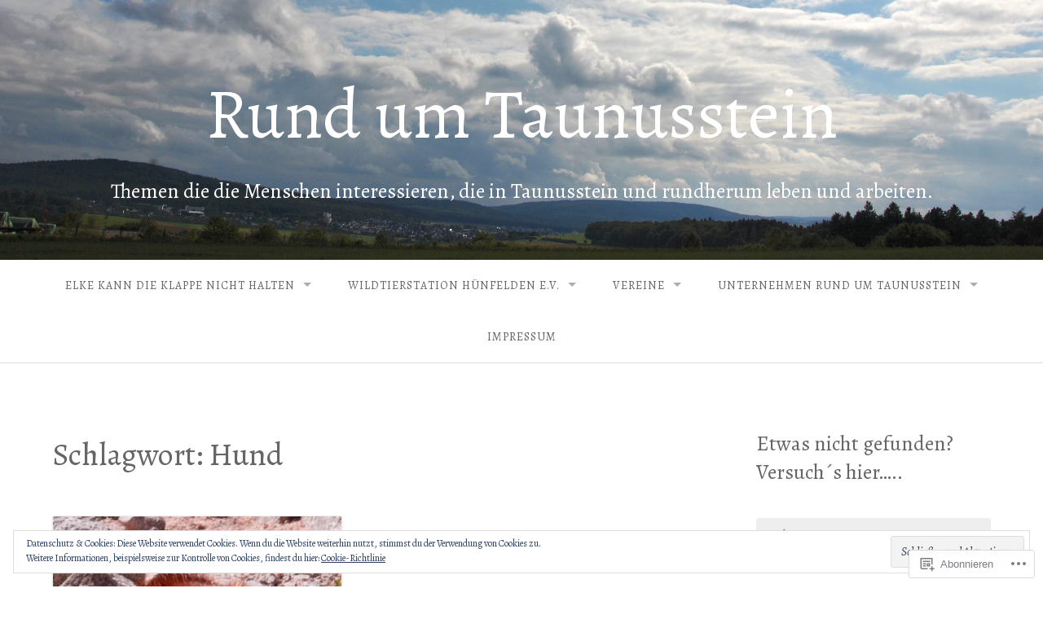

--- FILE ---
content_type: text/html; charset=UTF-8
request_url: https://rundumtaunusstein.com/tag/hund/
body_size: 35179
content:
<!DOCTYPE html>
<html lang="de-DE">
<head>
<meta charset="UTF-8">
<meta name="viewport" content="width=device-width, initial-scale=1">
<link rel="profile" href="http://gmpg.org/xfn/11">
<link rel="pingback" href="https://rundumtaunusstein.com/xmlrpc.php">

<title>Hund &#8211; Rund um Taunusstein</title>
<script type="text/javascript">
  WebFontConfig = {"google":{"families":["Alegreya:r:latin,latin-ext","Alegreya:r,i,b,bi:latin,latin-ext"]},"api_url":"https:\/\/fonts-api.wp.com\/css"};
  (function() {
    var wf = document.createElement('script');
    wf.src = '/wp-content/plugins/custom-fonts/js/webfont.js';
    wf.type = 'text/javascript';
    wf.async = 'true';
    var s = document.getElementsByTagName('script')[0];
    s.parentNode.insertBefore(wf, s);
	})();
</script><style id="jetpack-custom-fonts-css">.wf-active body{font-family:"Alegreya",serif}.wf-active input[type="color"], .wf-active input[type="date"], .wf-active input[type="datetime"], .wf-active input[type="datetime-local"], .wf-active input[type="email"], .wf-active input[type="month"], .wf-active input[type="number"], .wf-active input[type="password"], .wf-active input[type="search"], .wf-active input[type="tel"], .wf-active input[type="text"], .wf-active input[type="time"], .wf-active input[type="url"], .wf-active input[type="week"], .wf-active textarea{font-family:"Alegreya",serif}.wf-active h1, .wf-active h2, .wf-active h3, .wf-active h4, .wf-active h5, .wf-active h6{font-family:"Alegreya",serif;font-weight:400;font-style:normal}.wf-active h1 small, .wf-active h2 small, .wf-active h3 small, .wf-active h4 small, .wf-active h5 small, .wf-active h6 small{font-size:96%;font-style:normal;font-weight:400}.wf-active h1{font-size:44.8px;font-style:normal;font-weight:400}.wf-active h2{font-size:38.4px;font-style:normal;font-weight:400}.wf-active h3{font-size:28.8px;font-style:normal;font-weight:400}.wf-active h4{font-size:22.4px;font-style:normal;font-weight:400}.wf-active h5{font-size:19.2px;font-style:normal;font-weight:400}.wf-active h6{font-size:17.6px;font-style:normal;font-weight:400}.wf-active .subtitle{font-weight:400;font-style:normal}.wf-active .site-description{font-size:25.6px;font-style:normal;font-weight:400}.wf-active .hero-section .hero-title{font-weight:400;font-size:57.6px;font-style:normal}.wf-active .home-posts-titles h2{font-weight:400;font-style:normal}.wf-active .featured-posts .entry-title{font-size:35.2px;font-style:normal;font-weight:400}.wf-active .error-404 .page-title{font-size:67.2px;font-style:normal;font-weight:400}.wf-active .error-404 .widget-title, .wf-active .error-404 .widgettitle{font-size:28.8px;font-style:normal;font-weight:400}.wf-active .page-title{font-size:38.4px;font-style:normal;font-weight:400}.wf-active .comment-reply-title{font-size:38.4px;font-style:normal;font-weight:400}.wf-active .widget-title{font-size:25.6px;font-style:normal;font-weight:400}@media screen and (min-width: 50em){.wf-active h1{font-size:86.4px;font-style:normal;font-weight:400}}@media screen and (min-width: 50em){.wf-active h2{font-size:67.2px;font-style:normal;font-weight:400}}@media screen and (min-width: 50em){.wf-active h3{font-size:44.8px;font-style:normal;font-weight:400}}@media screen and (min-width: 50em){.wf-active h4{font-size:32px;font-style:normal;font-weight:400}}@media screen and (min-width: 50em){.wf-active h5{font-size:28.8px;font-style:normal;font-weight:400}}@media screen and (min-width: 50em){.wf-active h6{font-size:22.4px;font-style:normal;font-weight:400}}@media screen and (min-width: 50em){.wf-active .home-posts-titles h2{font-size:67.2px;font-style:normal;font-weight:400}}</style>
<meta name='robots' content='max-image-preview:large' />
<meta name="google-site-verification" content="23755oBH52HyYlzcgKkxQ-LCHG097Pw_sC1ThMG8TL0" />

<!-- Async WordPress.com Remote Login -->
<script id="wpcom_remote_login_js">
var wpcom_remote_login_extra_auth = '';
function wpcom_remote_login_remove_dom_node_id( element_id ) {
	var dom_node = document.getElementById( element_id );
	if ( dom_node ) { dom_node.parentNode.removeChild( dom_node ); }
}
function wpcom_remote_login_remove_dom_node_classes( class_name ) {
	var dom_nodes = document.querySelectorAll( '.' + class_name );
	for ( var i = 0; i < dom_nodes.length; i++ ) {
		dom_nodes[ i ].parentNode.removeChild( dom_nodes[ i ] );
	}
}
function wpcom_remote_login_final_cleanup() {
	wpcom_remote_login_remove_dom_node_classes( "wpcom_remote_login_msg" );
	wpcom_remote_login_remove_dom_node_id( "wpcom_remote_login_key" );
	wpcom_remote_login_remove_dom_node_id( "wpcom_remote_login_validate" );
	wpcom_remote_login_remove_dom_node_id( "wpcom_remote_login_js" );
	wpcom_remote_login_remove_dom_node_id( "wpcom_request_access_iframe" );
	wpcom_remote_login_remove_dom_node_id( "wpcom_request_access_styles" );
}

// Watch for messages back from the remote login
window.addEventListener( "message", function( e ) {
	if ( e.origin === "https://r-login.wordpress.com" ) {
		var data = {};
		try {
			data = JSON.parse( e.data );
		} catch( e ) {
			wpcom_remote_login_final_cleanup();
			return;
		}

		if ( data.msg === 'LOGIN' ) {
			// Clean up the login check iframe
			wpcom_remote_login_remove_dom_node_id( "wpcom_remote_login_key" );

			var id_regex = new RegExp( /^[0-9]+$/ );
			var token_regex = new RegExp( /^.*|.*|.*$/ );
			if (
				token_regex.test( data.token )
				&& id_regex.test( data.wpcomid )
			) {
				// We have everything we need to ask for a login
				var script = document.createElement( "script" );
				script.setAttribute( "id", "wpcom_remote_login_validate" );
				script.src = '/remote-login.php?wpcom_remote_login=validate'
					+ '&wpcomid=' + data.wpcomid
					+ '&token=' + encodeURIComponent( data.token )
					+ '&host=' + window.location.protocol
					+ '//' + window.location.hostname
					+ '&postid=1962'
					+ '&is_singular=';
				document.body.appendChild( script );
			}

			return;
		}

		// Safari ITP, not logged in, so redirect
		if ( data.msg === 'LOGIN-REDIRECT' ) {
			window.location = 'https://wordpress.com/log-in?redirect_to=' + window.location.href;
			return;
		}

		// Safari ITP, storage access failed, remove the request
		if ( data.msg === 'LOGIN-REMOVE' ) {
			var css_zap = 'html { -webkit-transition: margin-top 1s; transition: margin-top 1s; } /* 9001 */ html { margin-top: 0 !important; } * html body { margin-top: 0 !important; } @media screen and ( max-width: 782px ) { html { margin-top: 0 !important; } * html body { margin-top: 0 !important; } }';
			var style_zap = document.createElement( 'style' );
			style_zap.type = 'text/css';
			style_zap.appendChild( document.createTextNode( css_zap ) );
			document.body.appendChild( style_zap );

			var e = document.getElementById( 'wpcom_request_access_iframe' );
			e.parentNode.removeChild( e );

			document.cookie = 'wordpress_com_login_access=denied; path=/; max-age=31536000';

			return;
		}

		// Safari ITP
		if ( data.msg === 'REQUEST_ACCESS' ) {
			console.log( 'request access: safari' );

			// Check ITP iframe enable/disable knob
			if ( wpcom_remote_login_extra_auth !== 'safari_itp_iframe' ) {
				return;
			}

			// If we are in a "private window" there is no ITP.
			var private_window = false;
			try {
				var opendb = window.openDatabase( null, null, null, null );
			} catch( e ) {
				private_window = true;
			}

			if ( private_window ) {
				console.log( 'private window' );
				return;
			}

			var iframe = document.createElement( 'iframe' );
			iframe.id = 'wpcom_request_access_iframe';
			iframe.setAttribute( 'scrolling', 'no' );
			iframe.setAttribute( 'sandbox', 'allow-storage-access-by-user-activation allow-scripts allow-same-origin allow-top-navigation-by-user-activation' );
			iframe.src = 'https://r-login.wordpress.com/remote-login.php?wpcom_remote_login=request_access&origin=' + encodeURIComponent( data.origin ) + '&wpcomid=' + encodeURIComponent( data.wpcomid );

			var css = 'html { -webkit-transition: margin-top 1s; transition: margin-top 1s; } /* 9001 */ html { margin-top: 46px !important; } * html body { margin-top: 46px !important; } @media screen and ( max-width: 660px ) { html { margin-top: 71px !important; } * html body { margin-top: 71px !important; } #wpcom_request_access_iframe { display: block; height: 71px !important; } } #wpcom_request_access_iframe { border: 0px; height: 46px; position: fixed; top: 0; left: 0; width: 100%; min-width: 100%; z-index: 99999; background: #23282d; } ';

			var style = document.createElement( 'style' );
			style.type = 'text/css';
			style.id = 'wpcom_request_access_styles';
			style.appendChild( document.createTextNode( css ) );
			document.body.appendChild( style );

			document.body.appendChild( iframe );
		}

		if ( data.msg === 'DONE' ) {
			wpcom_remote_login_final_cleanup();
		}
	}
}, false );

// Inject the remote login iframe after the page has had a chance to load
// more critical resources
window.addEventListener( "DOMContentLoaded", function( e ) {
	var iframe = document.createElement( "iframe" );
	iframe.style.display = "none";
	iframe.setAttribute( "scrolling", "no" );
	iframe.setAttribute( "id", "wpcom_remote_login_key" );
	iframe.src = "https://r-login.wordpress.com/remote-login.php"
		+ "?wpcom_remote_login=key"
		+ "&origin=aHR0cHM6Ly9ydW5kdW10YXVudXNzdGVpbi5jb20%3D"
		+ "&wpcomid=91101805"
		+ "&time=" + Math.floor( Date.now() / 1000 );
	document.body.appendChild( iframe );
}, false );
</script>
<link rel='dns-prefetch' href='//s0.wp.com' />
<link rel='dns-prefetch' href='//fonts-api.wp.com' />
<link rel="alternate" type="application/rss+xml" title="Rund um Taunusstein &raquo; Feed" href="https://rundumtaunusstein.com/feed/" />
<link rel="alternate" type="application/rss+xml" title="Rund um Taunusstein &raquo; Kommentar-Feed" href="https://rundumtaunusstein.com/comments/feed/" />
<link rel="alternate" type="application/rss+xml" title="Rund um Taunusstein &raquo; Hund Schlagwort-Feed" href="https://rundumtaunusstein.com/tag/hund/feed/" />
	<script type="text/javascript">
		/* <![CDATA[ */
		function addLoadEvent(func) {
			var oldonload = window.onload;
			if (typeof window.onload != 'function') {
				window.onload = func;
			} else {
				window.onload = function () {
					oldonload();
					func();
				}
			}
		}
		/* ]]> */
	</script>
	<link crossorigin='anonymous' rel='stylesheet' id='all-css-0-1' href='/wp-content/mu-plugins/widgets/eu-cookie-law/templates/style.css?m=1642463000i&cssminify=yes' type='text/css' media='all' />
<style id='wp-emoji-styles-inline-css'>

	img.wp-smiley, img.emoji {
		display: inline !important;
		border: none !important;
		box-shadow: none !important;
		height: 1em !important;
		width: 1em !important;
		margin: 0 0.07em !important;
		vertical-align: -0.1em !important;
		background: none !important;
		padding: 0 !important;
	}
/*# sourceURL=wp-emoji-styles-inline-css */
</style>
<link crossorigin='anonymous' rel='stylesheet' id='all-css-2-1' href='/wp-content/plugins/gutenberg-core/v22.2.0/build/styles/block-library/style.css?m=1764855221i&cssminify=yes' type='text/css' media='all' />
<style id='wp-block-library-inline-css'>
.has-text-align-justify {
	text-align:justify;
}
.has-text-align-justify{text-align:justify;}

/*# sourceURL=wp-block-library-inline-css */
</style><style id='global-styles-inline-css'>
:root{--wp--preset--aspect-ratio--square: 1;--wp--preset--aspect-ratio--4-3: 4/3;--wp--preset--aspect-ratio--3-4: 3/4;--wp--preset--aspect-ratio--3-2: 3/2;--wp--preset--aspect-ratio--2-3: 2/3;--wp--preset--aspect-ratio--16-9: 16/9;--wp--preset--aspect-ratio--9-16: 9/16;--wp--preset--color--black: #000000;--wp--preset--color--cyan-bluish-gray: #abb8c3;--wp--preset--color--white: #ffffff;--wp--preset--color--pale-pink: #f78da7;--wp--preset--color--vivid-red: #cf2e2e;--wp--preset--color--luminous-vivid-orange: #ff6900;--wp--preset--color--luminous-vivid-amber: #fcb900;--wp--preset--color--light-green-cyan: #7bdcb5;--wp--preset--color--vivid-green-cyan: #00d084;--wp--preset--color--pale-cyan-blue: #8ed1fc;--wp--preset--color--vivid-cyan-blue: #0693e3;--wp--preset--color--vivid-purple: #9b51e0;--wp--preset--gradient--vivid-cyan-blue-to-vivid-purple: linear-gradient(135deg,rgb(6,147,227) 0%,rgb(155,81,224) 100%);--wp--preset--gradient--light-green-cyan-to-vivid-green-cyan: linear-gradient(135deg,rgb(122,220,180) 0%,rgb(0,208,130) 100%);--wp--preset--gradient--luminous-vivid-amber-to-luminous-vivid-orange: linear-gradient(135deg,rgb(252,185,0) 0%,rgb(255,105,0) 100%);--wp--preset--gradient--luminous-vivid-orange-to-vivid-red: linear-gradient(135deg,rgb(255,105,0) 0%,rgb(207,46,46) 100%);--wp--preset--gradient--very-light-gray-to-cyan-bluish-gray: linear-gradient(135deg,rgb(238,238,238) 0%,rgb(169,184,195) 100%);--wp--preset--gradient--cool-to-warm-spectrum: linear-gradient(135deg,rgb(74,234,220) 0%,rgb(151,120,209) 20%,rgb(207,42,186) 40%,rgb(238,44,130) 60%,rgb(251,105,98) 80%,rgb(254,248,76) 100%);--wp--preset--gradient--blush-light-purple: linear-gradient(135deg,rgb(255,206,236) 0%,rgb(152,150,240) 100%);--wp--preset--gradient--blush-bordeaux: linear-gradient(135deg,rgb(254,205,165) 0%,rgb(254,45,45) 50%,rgb(107,0,62) 100%);--wp--preset--gradient--luminous-dusk: linear-gradient(135deg,rgb(255,203,112) 0%,rgb(199,81,192) 50%,rgb(65,88,208) 100%);--wp--preset--gradient--pale-ocean: linear-gradient(135deg,rgb(255,245,203) 0%,rgb(182,227,212) 50%,rgb(51,167,181) 100%);--wp--preset--gradient--electric-grass: linear-gradient(135deg,rgb(202,248,128) 0%,rgb(113,206,126) 100%);--wp--preset--gradient--midnight: linear-gradient(135deg,rgb(2,3,129) 0%,rgb(40,116,252) 100%);--wp--preset--font-size--small: 13px;--wp--preset--font-size--medium: 20px;--wp--preset--font-size--large: 36px;--wp--preset--font-size--x-large: 42px;--wp--preset--font-family--albert-sans: 'Albert Sans', sans-serif;--wp--preset--font-family--alegreya: Alegreya, serif;--wp--preset--font-family--arvo: Arvo, serif;--wp--preset--font-family--bodoni-moda: 'Bodoni Moda', serif;--wp--preset--font-family--bricolage-grotesque: 'Bricolage Grotesque', sans-serif;--wp--preset--font-family--cabin: Cabin, sans-serif;--wp--preset--font-family--chivo: Chivo, sans-serif;--wp--preset--font-family--commissioner: Commissioner, sans-serif;--wp--preset--font-family--cormorant: Cormorant, serif;--wp--preset--font-family--courier-prime: 'Courier Prime', monospace;--wp--preset--font-family--crimson-pro: 'Crimson Pro', serif;--wp--preset--font-family--dm-mono: 'DM Mono', monospace;--wp--preset--font-family--dm-sans: 'DM Sans', sans-serif;--wp--preset--font-family--dm-serif-display: 'DM Serif Display', serif;--wp--preset--font-family--domine: Domine, serif;--wp--preset--font-family--eb-garamond: 'EB Garamond', serif;--wp--preset--font-family--epilogue: Epilogue, sans-serif;--wp--preset--font-family--fahkwang: Fahkwang, sans-serif;--wp--preset--font-family--figtree: Figtree, sans-serif;--wp--preset--font-family--fira-sans: 'Fira Sans', sans-serif;--wp--preset--font-family--fjalla-one: 'Fjalla One', sans-serif;--wp--preset--font-family--fraunces: Fraunces, serif;--wp--preset--font-family--gabarito: Gabarito, system-ui;--wp--preset--font-family--ibm-plex-mono: 'IBM Plex Mono', monospace;--wp--preset--font-family--ibm-plex-sans: 'IBM Plex Sans', sans-serif;--wp--preset--font-family--ibarra-real-nova: 'Ibarra Real Nova', serif;--wp--preset--font-family--instrument-serif: 'Instrument Serif', serif;--wp--preset--font-family--inter: Inter, sans-serif;--wp--preset--font-family--josefin-sans: 'Josefin Sans', sans-serif;--wp--preset--font-family--jost: Jost, sans-serif;--wp--preset--font-family--libre-baskerville: 'Libre Baskerville', serif;--wp--preset--font-family--libre-franklin: 'Libre Franklin', sans-serif;--wp--preset--font-family--literata: Literata, serif;--wp--preset--font-family--lora: Lora, serif;--wp--preset--font-family--merriweather: Merriweather, serif;--wp--preset--font-family--montserrat: Montserrat, sans-serif;--wp--preset--font-family--newsreader: Newsreader, serif;--wp--preset--font-family--noto-sans-mono: 'Noto Sans Mono', sans-serif;--wp--preset--font-family--nunito: Nunito, sans-serif;--wp--preset--font-family--open-sans: 'Open Sans', sans-serif;--wp--preset--font-family--overpass: Overpass, sans-serif;--wp--preset--font-family--pt-serif: 'PT Serif', serif;--wp--preset--font-family--petrona: Petrona, serif;--wp--preset--font-family--piazzolla: Piazzolla, serif;--wp--preset--font-family--playfair-display: 'Playfair Display', serif;--wp--preset--font-family--plus-jakarta-sans: 'Plus Jakarta Sans', sans-serif;--wp--preset--font-family--poppins: Poppins, sans-serif;--wp--preset--font-family--raleway: Raleway, sans-serif;--wp--preset--font-family--roboto: Roboto, sans-serif;--wp--preset--font-family--roboto-slab: 'Roboto Slab', serif;--wp--preset--font-family--rubik: Rubik, sans-serif;--wp--preset--font-family--rufina: Rufina, serif;--wp--preset--font-family--sora: Sora, sans-serif;--wp--preset--font-family--source-sans-3: 'Source Sans 3', sans-serif;--wp--preset--font-family--source-serif-4: 'Source Serif 4', serif;--wp--preset--font-family--space-mono: 'Space Mono', monospace;--wp--preset--font-family--syne: Syne, sans-serif;--wp--preset--font-family--texturina: Texturina, serif;--wp--preset--font-family--urbanist: Urbanist, sans-serif;--wp--preset--font-family--work-sans: 'Work Sans', sans-serif;--wp--preset--spacing--20: 0.44rem;--wp--preset--spacing--30: 0.67rem;--wp--preset--spacing--40: 1rem;--wp--preset--spacing--50: 1.5rem;--wp--preset--spacing--60: 2.25rem;--wp--preset--spacing--70: 3.38rem;--wp--preset--spacing--80: 5.06rem;--wp--preset--shadow--natural: 6px 6px 9px rgba(0, 0, 0, 0.2);--wp--preset--shadow--deep: 12px 12px 50px rgba(0, 0, 0, 0.4);--wp--preset--shadow--sharp: 6px 6px 0px rgba(0, 0, 0, 0.2);--wp--preset--shadow--outlined: 6px 6px 0px -3px rgb(255, 255, 255), 6px 6px rgb(0, 0, 0);--wp--preset--shadow--crisp: 6px 6px 0px rgb(0, 0, 0);}:where(.is-layout-flex){gap: 0.5em;}:where(.is-layout-grid){gap: 0.5em;}body .is-layout-flex{display: flex;}.is-layout-flex{flex-wrap: wrap;align-items: center;}.is-layout-flex > :is(*, div){margin: 0;}body .is-layout-grid{display: grid;}.is-layout-grid > :is(*, div){margin: 0;}:where(.wp-block-columns.is-layout-flex){gap: 2em;}:where(.wp-block-columns.is-layout-grid){gap: 2em;}:where(.wp-block-post-template.is-layout-flex){gap: 1.25em;}:where(.wp-block-post-template.is-layout-grid){gap: 1.25em;}.has-black-color{color: var(--wp--preset--color--black) !important;}.has-cyan-bluish-gray-color{color: var(--wp--preset--color--cyan-bluish-gray) !important;}.has-white-color{color: var(--wp--preset--color--white) !important;}.has-pale-pink-color{color: var(--wp--preset--color--pale-pink) !important;}.has-vivid-red-color{color: var(--wp--preset--color--vivid-red) !important;}.has-luminous-vivid-orange-color{color: var(--wp--preset--color--luminous-vivid-orange) !important;}.has-luminous-vivid-amber-color{color: var(--wp--preset--color--luminous-vivid-amber) !important;}.has-light-green-cyan-color{color: var(--wp--preset--color--light-green-cyan) !important;}.has-vivid-green-cyan-color{color: var(--wp--preset--color--vivid-green-cyan) !important;}.has-pale-cyan-blue-color{color: var(--wp--preset--color--pale-cyan-blue) !important;}.has-vivid-cyan-blue-color{color: var(--wp--preset--color--vivid-cyan-blue) !important;}.has-vivid-purple-color{color: var(--wp--preset--color--vivid-purple) !important;}.has-black-background-color{background-color: var(--wp--preset--color--black) !important;}.has-cyan-bluish-gray-background-color{background-color: var(--wp--preset--color--cyan-bluish-gray) !important;}.has-white-background-color{background-color: var(--wp--preset--color--white) !important;}.has-pale-pink-background-color{background-color: var(--wp--preset--color--pale-pink) !important;}.has-vivid-red-background-color{background-color: var(--wp--preset--color--vivid-red) !important;}.has-luminous-vivid-orange-background-color{background-color: var(--wp--preset--color--luminous-vivid-orange) !important;}.has-luminous-vivid-amber-background-color{background-color: var(--wp--preset--color--luminous-vivid-amber) !important;}.has-light-green-cyan-background-color{background-color: var(--wp--preset--color--light-green-cyan) !important;}.has-vivid-green-cyan-background-color{background-color: var(--wp--preset--color--vivid-green-cyan) !important;}.has-pale-cyan-blue-background-color{background-color: var(--wp--preset--color--pale-cyan-blue) !important;}.has-vivid-cyan-blue-background-color{background-color: var(--wp--preset--color--vivid-cyan-blue) !important;}.has-vivid-purple-background-color{background-color: var(--wp--preset--color--vivid-purple) !important;}.has-black-border-color{border-color: var(--wp--preset--color--black) !important;}.has-cyan-bluish-gray-border-color{border-color: var(--wp--preset--color--cyan-bluish-gray) !important;}.has-white-border-color{border-color: var(--wp--preset--color--white) !important;}.has-pale-pink-border-color{border-color: var(--wp--preset--color--pale-pink) !important;}.has-vivid-red-border-color{border-color: var(--wp--preset--color--vivid-red) !important;}.has-luminous-vivid-orange-border-color{border-color: var(--wp--preset--color--luminous-vivid-orange) !important;}.has-luminous-vivid-amber-border-color{border-color: var(--wp--preset--color--luminous-vivid-amber) !important;}.has-light-green-cyan-border-color{border-color: var(--wp--preset--color--light-green-cyan) !important;}.has-vivid-green-cyan-border-color{border-color: var(--wp--preset--color--vivid-green-cyan) !important;}.has-pale-cyan-blue-border-color{border-color: var(--wp--preset--color--pale-cyan-blue) !important;}.has-vivid-cyan-blue-border-color{border-color: var(--wp--preset--color--vivid-cyan-blue) !important;}.has-vivid-purple-border-color{border-color: var(--wp--preset--color--vivid-purple) !important;}.has-vivid-cyan-blue-to-vivid-purple-gradient-background{background: var(--wp--preset--gradient--vivid-cyan-blue-to-vivid-purple) !important;}.has-light-green-cyan-to-vivid-green-cyan-gradient-background{background: var(--wp--preset--gradient--light-green-cyan-to-vivid-green-cyan) !important;}.has-luminous-vivid-amber-to-luminous-vivid-orange-gradient-background{background: var(--wp--preset--gradient--luminous-vivid-amber-to-luminous-vivid-orange) !important;}.has-luminous-vivid-orange-to-vivid-red-gradient-background{background: var(--wp--preset--gradient--luminous-vivid-orange-to-vivid-red) !important;}.has-very-light-gray-to-cyan-bluish-gray-gradient-background{background: var(--wp--preset--gradient--very-light-gray-to-cyan-bluish-gray) !important;}.has-cool-to-warm-spectrum-gradient-background{background: var(--wp--preset--gradient--cool-to-warm-spectrum) !important;}.has-blush-light-purple-gradient-background{background: var(--wp--preset--gradient--blush-light-purple) !important;}.has-blush-bordeaux-gradient-background{background: var(--wp--preset--gradient--blush-bordeaux) !important;}.has-luminous-dusk-gradient-background{background: var(--wp--preset--gradient--luminous-dusk) !important;}.has-pale-ocean-gradient-background{background: var(--wp--preset--gradient--pale-ocean) !important;}.has-electric-grass-gradient-background{background: var(--wp--preset--gradient--electric-grass) !important;}.has-midnight-gradient-background{background: var(--wp--preset--gradient--midnight) !important;}.has-small-font-size{font-size: var(--wp--preset--font-size--small) !important;}.has-medium-font-size{font-size: var(--wp--preset--font-size--medium) !important;}.has-large-font-size{font-size: var(--wp--preset--font-size--large) !important;}.has-x-large-font-size{font-size: var(--wp--preset--font-size--x-large) !important;}.has-albert-sans-font-family{font-family: var(--wp--preset--font-family--albert-sans) !important;}.has-alegreya-font-family{font-family: var(--wp--preset--font-family--alegreya) !important;}.has-arvo-font-family{font-family: var(--wp--preset--font-family--arvo) !important;}.has-bodoni-moda-font-family{font-family: var(--wp--preset--font-family--bodoni-moda) !important;}.has-bricolage-grotesque-font-family{font-family: var(--wp--preset--font-family--bricolage-grotesque) !important;}.has-cabin-font-family{font-family: var(--wp--preset--font-family--cabin) !important;}.has-chivo-font-family{font-family: var(--wp--preset--font-family--chivo) !important;}.has-commissioner-font-family{font-family: var(--wp--preset--font-family--commissioner) !important;}.has-cormorant-font-family{font-family: var(--wp--preset--font-family--cormorant) !important;}.has-courier-prime-font-family{font-family: var(--wp--preset--font-family--courier-prime) !important;}.has-crimson-pro-font-family{font-family: var(--wp--preset--font-family--crimson-pro) !important;}.has-dm-mono-font-family{font-family: var(--wp--preset--font-family--dm-mono) !important;}.has-dm-sans-font-family{font-family: var(--wp--preset--font-family--dm-sans) !important;}.has-dm-serif-display-font-family{font-family: var(--wp--preset--font-family--dm-serif-display) !important;}.has-domine-font-family{font-family: var(--wp--preset--font-family--domine) !important;}.has-eb-garamond-font-family{font-family: var(--wp--preset--font-family--eb-garamond) !important;}.has-epilogue-font-family{font-family: var(--wp--preset--font-family--epilogue) !important;}.has-fahkwang-font-family{font-family: var(--wp--preset--font-family--fahkwang) !important;}.has-figtree-font-family{font-family: var(--wp--preset--font-family--figtree) !important;}.has-fira-sans-font-family{font-family: var(--wp--preset--font-family--fira-sans) !important;}.has-fjalla-one-font-family{font-family: var(--wp--preset--font-family--fjalla-one) !important;}.has-fraunces-font-family{font-family: var(--wp--preset--font-family--fraunces) !important;}.has-gabarito-font-family{font-family: var(--wp--preset--font-family--gabarito) !important;}.has-ibm-plex-mono-font-family{font-family: var(--wp--preset--font-family--ibm-plex-mono) !important;}.has-ibm-plex-sans-font-family{font-family: var(--wp--preset--font-family--ibm-plex-sans) !important;}.has-ibarra-real-nova-font-family{font-family: var(--wp--preset--font-family--ibarra-real-nova) !important;}.has-instrument-serif-font-family{font-family: var(--wp--preset--font-family--instrument-serif) !important;}.has-inter-font-family{font-family: var(--wp--preset--font-family--inter) !important;}.has-josefin-sans-font-family{font-family: var(--wp--preset--font-family--josefin-sans) !important;}.has-jost-font-family{font-family: var(--wp--preset--font-family--jost) !important;}.has-libre-baskerville-font-family{font-family: var(--wp--preset--font-family--libre-baskerville) !important;}.has-libre-franklin-font-family{font-family: var(--wp--preset--font-family--libre-franklin) !important;}.has-literata-font-family{font-family: var(--wp--preset--font-family--literata) !important;}.has-lora-font-family{font-family: var(--wp--preset--font-family--lora) !important;}.has-merriweather-font-family{font-family: var(--wp--preset--font-family--merriweather) !important;}.has-montserrat-font-family{font-family: var(--wp--preset--font-family--montserrat) !important;}.has-newsreader-font-family{font-family: var(--wp--preset--font-family--newsreader) !important;}.has-noto-sans-mono-font-family{font-family: var(--wp--preset--font-family--noto-sans-mono) !important;}.has-nunito-font-family{font-family: var(--wp--preset--font-family--nunito) !important;}.has-open-sans-font-family{font-family: var(--wp--preset--font-family--open-sans) !important;}.has-overpass-font-family{font-family: var(--wp--preset--font-family--overpass) !important;}.has-pt-serif-font-family{font-family: var(--wp--preset--font-family--pt-serif) !important;}.has-petrona-font-family{font-family: var(--wp--preset--font-family--petrona) !important;}.has-piazzolla-font-family{font-family: var(--wp--preset--font-family--piazzolla) !important;}.has-playfair-display-font-family{font-family: var(--wp--preset--font-family--playfair-display) !important;}.has-plus-jakarta-sans-font-family{font-family: var(--wp--preset--font-family--plus-jakarta-sans) !important;}.has-poppins-font-family{font-family: var(--wp--preset--font-family--poppins) !important;}.has-raleway-font-family{font-family: var(--wp--preset--font-family--raleway) !important;}.has-roboto-font-family{font-family: var(--wp--preset--font-family--roboto) !important;}.has-roboto-slab-font-family{font-family: var(--wp--preset--font-family--roboto-slab) !important;}.has-rubik-font-family{font-family: var(--wp--preset--font-family--rubik) !important;}.has-rufina-font-family{font-family: var(--wp--preset--font-family--rufina) !important;}.has-sora-font-family{font-family: var(--wp--preset--font-family--sora) !important;}.has-source-sans-3-font-family{font-family: var(--wp--preset--font-family--source-sans-3) !important;}.has-source-serif-4-font-family{font-family: var(--wp--preset--font-family--source-serif-4) !important;}.has-space-mono-font-family{font-family: var(--wp--preset--font-family--space-mono) !important;}.has-syne-font-family{font-family: var(--wp--preset--font-family--syne) !important;}.has-texturina-font-family{font-family: var(--wp--preset--font-family--texturina) !important;}.has-urbanist-font-family{font-family: var(--wp--preset--font-family--urbanist) !important;}.has-work-sans-font-family{font-family: var(--wp--preset--font-family--work-sans) !important;}
/*# sourceURL=global-styles-inline-css */
</style>

<style id='classic-theme-styles-inline-css'>
/*! This file is auto-generated */
.wp-block-button__link{color:#fff;background-color:#32373c;border-radius:9999px;box-shadow:none;text-decoration:none;padding:calc(.667em + 2px) calc(1.333em + 2px);font-size:1.125em}.wp-block-file__button{background:#32373c;color:#fff;text-decoration:none}
/*# sourceURL=/wp-includes/css/classic-themes.min.css */
</style>
<link crossorigin='anonymous' rel='stylesheet' id='all-css-4-1' href='/_static/??-eJx9jtsKwjAQRH/IzZK2eHkQvyVJlxrNtqG7sfTvjQhVEHyZh+GcYXDJEKZRaVTMqQxxFAyTT1O4CzbGHo0FiZwTwUwP02EfRTcCRNdEJojs8GuIC3y2Zqo9Z6cvgqmPjhJxxf5pS64OeJ9nEoGaHAuDXqsoP967xlw8Dk5pcStuvy58tofO7k9t2za3JwReV0E=&cssminify=yes' type='text/css' media='all' />
<link rel='stylesheet' id='gateway-fonts-css' href='https://fonts-api.wp.com/css?family=Quattrocento%3A400%2C700%7CFanwood+Text%3A400%2C400italic&#038;subset=latin%2Clatin-ext' media='all' />
<link crossorigin='anonymous' rel='stylesheet' id='all-css-6-1' href='/_static/??/wp-content/themes/pub/gateway/fonts/css/font-awesome.css,/wp-content/themes/pub/gateway/inc/style-wpcom.css?m=1433173455j&cssminify=yes' type='text/css' media='all' />
<style id='jetpack_facebook_likebox-inline-css'>
.widget_facebook_likebox {
	overflow: hidden;
}

/*# sourceURL=/wp-content/mu-plugins/jetpack-plugin/moon/modules/widgets/facebook-likebox/style.css */
</style>
<link crossorigin='anonymous' rel='stylesheet' id='all-css-8-1' href='/_static/??-eJzTLy/QTc7PK0nNK9HPLdUtyClNz8wr1i9KTcrJTwcy0/WTi5G5ekCujj52Temp+bo5+cmJJZn5eSgc3bScxMwikFb7XFtDE1NLExMLc0OTLACohS2q&cssminify=yes' type='text/css' media='all' />
<link crossorigin='anonymous' rel='stylesheet' id='print-css-9-1' href='/wp-content/mu-plugins/global-print/global-print.css?m=1465851035i&cssminify=yes' type='text/css' media='print' />
<style id='jetpack-global-styles-frontend-style-inline-css'>
:root { --font-headings: unset; --font-base: unset; --font-headings-default: -apple-system,BlinkMacSystemFont,"Segoe UI",Roboto,Oxygen-Sans,Ubuntu,Cantarell,"Helvetica Neue",sans-serif; --font-base-default: -apple-system,BlinkMacSystemFont,"Segoe UI",Roboto,Oxygen-Sans,Ubuntu,Cantarell,"Helvetica Neue",sans-serif;}
/*# sourceURL=jetpack-global-styles-frontend-style-inline-css */
</style>
<link crossorigin='anonymous' rel='stylesheet' id='all-css-12-1' href='/wp-content/themes/h4/global.css?m=1420737423i&cssminify=yes' type='text/css' media='all' />
<script type="text/javascript" id="wpcom-actionbar-placeholder-js-extra">
/* <![CDATA[ */
var actionbardata = {"siteID":"91101805","postID":"0","siteURL":"https://rundumtaunusstein.com","xhrURL":"https://rundumtaunusstein.com/wp-admin/admin-ajax.php","nonce":"783c986058","isLoggedIn":"","statusMessage":"","subsEmailDefault":"instantly","proxyScriptUrl":"https://s0.wp.com/wp-content/js/wpcom-proxy-request.js?m=1513050504i&amp;ver=20211021","i18n":{"followedText":"Neue Beitr\u00e4ge von dieser Website erscheinen nun in deinem \u003Ca href=\"https://wordpress.com/reader\"\u003EReader\u003C/a\u003E","foldBar":"Diese Leiste einklappen","unfoldBar":"Diese Leiste aufklappen","shortLinkCopied":"Kurzlink in Zwischenablage kopiert"}};
//# sourceURL=wpcom-actionbar-placeholder-js-extra
/* ]]> */
</script>
<script type="text/javascript" id="jetpack-mu-wpcom-settings-js-before">
/* <![CDATA[ */
var JETPACK_MU_WPCOM_SETTINGS = {"assetsUrl":"https://s0.wp.com/wp-content/mu-plugins/jetpack-mu-wpcom-plugin/moon/jetpack_vendor/automattic/jetpack-mu-wpcom/src/build/"};
//# sourceURL=jetpack-mu-wpcom-settings-js-before
/* ]]> */
</script>
<script crossorigin='anonymous' type='text/javascript'  src='/_static/??-eJyFjcsOwiAQRX/I6dSa+lgYvwWBEAgMOAPW/n3bqIk7V2dxT87FqYDOVC1VDIIcKxTOr7kLssN186RjM1a2MTya5fmDLnn6K0HyjlW1v/L37R6zgxKb8yQ4ZTbKCOioRN4hnQo+hw1AmcCZwmvilq7709CPh/54voQFmNpFWg=='></script>
<script type="text/javascript" id="rlt-proxy-js-after">
/* <![CDATA[ */
	rltInitialize( {"token":null,"iframeOrigins":["https:\/\/widgets.wp.com"]} );
//# sourceURL=rlt-proxy-js-after
/* ]]> */
</script>
<link rel="EditURI" type="application/rsd+xml" title="RSD" href="https://rundumtaunusstein.wordpress.com/xmlrpc.php?rsd" />
<meta name="generator" content="WordPress.com" />

<!-- Jetpack Open Graph Tags -->
<meta property="og:type" content="website" />
<meta property="og:title" content="Hund &#8211; Rund um Taunusstein" />
<meta property="og:url" content="https://rundumtaunusstein.com/tag/hund/" />
<meta property="og:site_name" content="Rund um Taunusstein" />
<meta property="og:image" content="https://s0.wp.com/i/blank.jpg?m=1383295312i" />
<meta property="og:image:width" content="200" />
<meta property="og:image:height" content="200" />
<meta property="og:image:alt" content="" />
<meta property="og:locale" content="de_DE" />
<meta name="twitter:creator" content="@ElkeKraft" />
<meta name="twitter:site" content="@ElkeKraft" />

<!-- End Jetpack Open Graph Tags -->
<link rel="shortcut icon" type="image/x-icon" href="https://s0.wp.com/i/favicon.ico?m=1713425267i" sizes="16x16 24x24 32x32 48x48" />
<link rel="icon" type="image/x-icon" href="https://s0.wp.com/i/favicon.ico?m=1713425267i" sizes="16x16 24x24 32x32 48x48" />
<link rel="apple-touch-icon" href="https://s0.wp.com/i/webclip.png?m=1713868326i" />
<link rel='openid.server' href='https://rundumtaunusstein.com/?openidserver=1' />
<link rel='openid.delegate' href='https://rundumtaunusstein.com/' />
<link rel="search" type="application/opensearchdescription+xml" href="https://rundumtaunusstein.com/osd.xml" title="Rund um Taunusstein" />
<link rel="search" type="application/opensearchdescription+xml" href="https://s1.wp.com/opensearch.xml" title="WordPress.com" />
<style type="text/css">.recentcomments a{display:inline !important;padding:0 !important;margin:0 !important;}</style>		<style type="text/css">
			.recentcomments a {
				display: inline !important;
				padding: 0 !important;
				margin: 0 !important;
			}

			table.recentcommentsavatartop img.avatar, table.recentcommentsavatarend img.avatar {
				border: 0px;
				margin: 0;
			}

			table.recentcommentsavatartop a, table.recentcommentsavatarend a {
				border: 0px !important;
				background-color: transparent !important;
			}

			td.recentcommentsavatarend, td.recentcommentsavatartop {
				padding: 0px 0px 1px 0px;
				margin: 0px;
			}

			td.recentcommentstextend {
				border: none !important;
				padding: 0px 0px 2px 10px;
			}

			.rtl td.recentcommentstextend {
				padding: 0px 10px 2px 0px;
			}

			td.recentcommentstexttop {
				border: none;
				padding: 0px 0px 0px 10px;
			}

			.rtl td.recentcommentstexttop {
				padding: 0px 10px 0px 0px;
			}
		</style>
		<meta name="description" content="Beiträge über Hund von Elke Kraft" />
	<style type="text/css">
			.site-title a,
		.site-description {
			color: #ffffff;
		}
	
			.header-bg {
			background-image: url( https://rundumtaunusstein.com/wp-content/uploads/2016/10/cropped-c3bcber-neuhof-1.jpg );
			background-repeat: no-repeat;
		}

		@media screen and ( min-width: 50em ) {
			.header-bg {
				background-attachment: scroll;
													background-position: center;
							}
		}
	
	</style>
			<script type="text/javascript">

			window.doNotSellCallback = function() {

				var linkElements = [
					'a[href="https://wordpress.com/?ref=footer_blog"]',
					'a[href="https://wordpress.com/?ref=footer_website"]',
					'a[href="https://wordpress.com/?ref=vertical_footer"]',
					'a[href^="https://wordpress.com/?ref=footer_segment_"]',
				].join(',');

				var dnsLink = document.createElement( 'a' );
				dnsLink.href = 'https://wordpress.com/de/advertising-program-optout/';
				dnsLink.classList.add( 'do-not-sell-link' );
				dnsLink.rel = 'nofollow';
				dnsLink.style.marginLeft = '0.5em';
				dnsLink.textContent = 'Meine persönlichen Informationen nicht verkaufen oder weitergeben';

				var creditLinks = document.querySelectorAll( linkElements );

				if ( 0 === creditLinks.length ) {
					return false;
				}

				Array.prototype.forEach.call( creditLinks, function( el ) {
					el.insertAdjacentElement( 'afterend', dnsLink );
				});

				return true;
			};

		</script>
		<script type="text/javascript">
	window.google_analytics_uacct = "UA-52447-2";
</script>

<script type="text/javascript">
	var _gaq = _gaq || [];
	_gaq.push(['_setAccount', 'UA-52447-2']);
	_gaq.push(['_gat._anonymizeIp']);
	_gaq.push(['_setDomainName', 'none']);
	_gaq.push(['_setAllowLinker', true]);
	_gaq.push(['_initData']);
	_gaq.push(['_trackPageview']);

	(function() {
		var ga = document.createElement('script'); ga.type = 'text/javascript'; ga.async = true;
		ga.src = ('https:' == document.location.protocol ? 'https://ssl' : 'http://www') + '.google-analytics.com/ga.js';
		(document.getElementsByTagName('head')[0] || document.getElementsByTagName('body')[0]).appendChild(ga);
	})();
</script>
<link crossorigin='anonymous' rel='stylesheet' id='all-css-0-3' href='/_static/??-eJydjdEKwjAMRX/IGqaT+SJ+inRZGN3SpDQtw78Xwe1Rxh7P4XIuLMmhSiEpEKtLXMcgBhOV5HH+MURVgVcQhJ4VZwNbQqJ8RrMT7C9EHSqTAfqs1Yi30SqOBktgGtzomSm//9H34BkfTXe7Xu5t17TTB3k+YIU=&cssminify=yes' type='text/css' media='all' />
</head>

<body class="archive tag tag-hund tag-54419 custom-background wp-theme-pubgateway customizer-styles-applied jetpack-reblog-enabled">

<div id="page" class="hfeed site">
	<a class="skip-link screen-reader-text" href="#content">Zum Inhalt springen</a>

	<div class="header-bg">
		<div class="site-branding">

			
			<h1 class="site-title"><a href="https://rundumtaunusstein.com/" rel="home">Rund um Taunusstein</a></h1>
			<h2 class="site-description">Themen die die Menschen interessieren, die in Taunusstein und rundherum leben und arbeiten.</h2>

		</div><!-- .site-branding -->

	</div><!-- .header-bg -->

	<header id="masthead" class="site-header" role="banner">

		<div class="stick">

			<nav id="site-navigation" class="main-navigation clear" role="navigation">
				<button class="menu-toggle" aria-controls="primary-menu" aria-expanded="false">Menü</button>
				<div class="menu-sidebar-container"><ul id="primary-menu" class="menu"><li id="menu-item-894" class="menu-item menu-item-type-post_type menu-item-object-page menu-item-has-children menu-item-894"><a href="https://rundumtaunusstein.com/elke-kann-die-klappe-nicht-halten/">Elke kann die Klappe nicht halten</a>
<ul class="sub-menu">
	<li id="menu-item-902" class="menu-item menu-item-type-post_type menu-item-object-page menu-item-902"><a href="https://rundumtaunusstein.com/schreiben-sie-mir-was-sie-bewegt/">Schreiben Sie mir, was Sie bewegt!</a></li>
</ul>
</li>
<li id="menu-item-1114" class="menu-item menu-item-type-post_type menu-item-object-page menu-item-has-children menu-item-1114"><a href="https://rundumtaunusstein.com/wildtierstation-huenfelden-e-v/">Wildtierstation Hünfelden e.V.</a>
<ul class="sub-menu">
	<li id="menu-item-1115" class="menu-item menu-item-type-post_type menu-item-object-page menu-item-1115"><a href="https://rundumtaunusstein.com/wildtierstation-huenfelden-e-v/wildtierstation-huenfelden-kontakt/">Wildtierstation Hünfelden Kontakt</a></li>
</ul>
</li>
<li id="menu-item-899" class="menu-item menu-item-type-post_type menu-item-object-page menu-item-has-children menu-item-899"><a href="https://rundumtaunusstein.com/gemeinnutzige-vereine/">Vereine</a>
<ul class="sub-menu">
	<li id="menu-item-898" class="menu-item menu-item-type-post_type menu-item-object-page menu-item-898"><a href="https://rundumtaunusstein.com/sportvereine/">Sportvereine</a></li>
</ul>
</li>
<li id="menu-item-900" class="menu-item menu-item-type-post_type menu-item-object-page menu-item-has-children menu-item-900"><a href="https://rundumtaunusstein.com/taunussteiner-unternehmen/">Unternehmen rund um Taunusstein</a>
<ul class="sub-menu">
	<li id="menu-item-895" class="menu-item menu-item-type-post_type menu-item-object-page menu-item-895"><a href="https://rundumtaunusstein.com/holzhandel-harald-stumpf-in-taunusstein-neuhof/">Holzhandel Harald Stumpf in Taunusstein – Neuhof</a></li>
</ul>
</li>
<li id="menu-item-901" class="menu-item menu-item-type-post_type menu-item-object-page menu-item-901"><a href="https://rundumtaunusstein.com/impressum/">Impressum</a></li>
</ul></div>			</nav><!-- #site-navigation -->

		</div><!-- .sticky -->

	</header><!-- .row #masthead -->

	<div id="content" class="site-content">

<div class="row">

	<section id="primary" class="content-area">

		<div class="large-8 columns">

			<main id="main" class="site-main" role="main">

			
				<header class="page-header">
					<h1 class="page-title">Schlagwort: <span>Hund</span></h1>				</header><!-- .page-header -->

								
					
<article id="post-1962" class="post-1962 post type-post status-publish format-standard has-post-thumbnail hentry category-rund-um-taunusstein category-taunusstein tag-hund tag-schluchsee tag-schwarzwald tag-taunusstein tag-urlaub">

			<div class="featured-image">
			<a href="https://rundumtaunusstein.com/2017/06/11/taunussteiner-unterwegs-mit-hund/" title="Taunussteiner unterwegs mit Hund&#8230;&#8230;"><img width="365" height="365" src="https://rundumtaunusstein.com/wp-content/uploads/2017/06/csc_0576-2.jpg?w=365&amp;h=365&amp;crop=1" class="attachment-gateway-post-image size-gateway-post-image wp-post-image" alt="" decoding="async" srcset="https://rundumtaunusstein.com/wp-content/uploads/2017/06/csc_0576-2.jpg?w=365&amp;h=365&amp;crop=1 365w, https://rundumtaunusstein.com/wp-content/uploads/2017/06/csc_0576-2.jpg?w=730&amp;h=730&amp;crop=1 730w, https://rundumtaunusstein.com/wp-content/uploads/2017/06/csc_0576-2.jpg?w=150&amp;h=150&amp;crop=1 150w, https://rundumtaunusstein.com/wp-content/uploads/2017/06/csc_0576-2.jpg?w=300&amp;h=300&amp;crop=1 300w" sizes="(max-width: 365px) 100vw, 365px" data-attachment-id="1967" data-permalink="https://rundumtaunusstein.com/csc_0576-2/" data-orig-file="https://rundumtaunusstein.com/wp-content/uploads/2017/06/csc_0576-2.jpg" data-orig-size="2204,1469" data-comments-opened="1" data-image-meta="{&quot;aperture&quot;:&quot;7.1&quot;,&quot;credit&quot;:&quot;&quot;,&quot;camera&quot;:&quot;NIKON D5300&quot;,&quot;caption&quot;:&quot;&quot;,&quot;created_timestamp&quot;:&quot;1496948739&quot;,&quot;copyright&quot;:&quot;&quot;,&quot;focal_length&quot;:&quot;55&quot;,&quot;iso&quot;:&quot;400&quot;,&quot;shutter_speed&quot;:&quot;0.000625&quot;,&quot;title&quot;:&quot;&quot;,&quot;orientation&quot;:&quot;1&quot;}" data-image-title="" data-image-description="" data-image-caption="" data-medium-file="https://rundumtaunusstein.com/wp-content/uploads/2017/06/csc_0576-2.jpg?w=300" data-large-file="https://rundumtaunusstein.com/wp-content/uploads/2017/06/csc_0576-2.jpg?w=748" /></a>
		</div>
	
	<header class="entry-header">
		<h3 class="entry-title"><a href="https://rundumtaunusstein.com/2017/06/11/taunussteiner-unterwegs-mit-hund/" rel="bookmark">Taunussteiner unterwegs mit Hund&#8230;&#8230;</a></h3>
					<div class="entry-date">
				11. Juni 2017			</div><!-- .entry-date -->
			</header><!-- .entry-header -->

	<div class="entry-summary">
		<p>im Schwarzwald am schönen Schluchsee. Heute mal was anderes. Taunusstein ist Hundeland und so habe auch ich einen kläffenden Vierbeiner, den ich zu 90 % in den Urlaub mitschleppe. Mein favorisiertes Ziel für meinen Urlaub mit Hund ist der Schwarzwald. Bislang war das auch nie ein Thema, da ich ein wunderbares Hundehotel in Bad Peterstal &hellip; <a class="more-link" href="https://rundumtaunusstein.com/2017/06/11/taunussteiner-unterwegs-mit-hund/">Mehr <span class="screen-reader-text">Taunussteiner unterwegs mit Hund&#8230;&#8230;</span></a></p>
	</div><!-- .entry-summary -->

	<footer class="entry-footer clear">
		<span class="left">
								<a href="https://rundumtaunusstein.com/2017/06/11/taunussteiner-unterwegs-mit-hund/#respond"><i class="fa fa-comment"></i>
						<span class="screen-reader-text">Hinterlasse einen Kommentar</span>
					</a>
						<a href="https://rundumtaunusstein.com/2017/06/11/taunussteiner-unterwegs-mit-hund/"><i class="fa fa-link"></i><span class="screen-reader-text">Taunussteiner unterwegs mit Hund&#8230;&#8230;</span></a>
					</span>
	</footer><!-- .entry-footer -->

</article><!-- #post-## -->
				
					
<article id="post-753" class="post-753 post type-post status-publish format-standard has-post-thumbnail hentry category-rund-um-taunusstein category-taunusstein tag-hund tag-hundeschwimmen tag-schwimmbad">

			<div class="featured-image">
			<a href="https://rundumtaunusstein.com/2016/09/09/wuerde-sich-die-stadt-taunusstein-den-spass-erlauben/" title="Würde sich die Stadt Taunusstein den Spaß&nbsp;erlauben?"><img width="365" height="365" src="https://rundumtaunusstein.com/wp-content/uploads/2016/09/fotolia_75440657_m.jpg?w=365&amp;h=365&amp;crop=1" class="attachment-gateway-post-image size-gateway-post-image wp-post-image" alt="" decoding="async" loading="lazy" srcset="https://rundumtaunusstein.com/wp-content/uploads/2016/09/fotolia_75440657_m.jpg?w=365&amp;h=365&amp;crop=1 365w, https://rundumtaunusstein.com/wp-content/uploads/2016/09/fotolia_75440657_m.jpg?w=730&amp;h=730&amp;crop=1 730w, https://rundumtaunusstein.com/wp-content/uploads/2016/09/fotolia_75440657_m.jpg?w=150&amp;h=150&amp;crop=1 150w, https://rundumtaunusstein.com/wp-content/uploads/2016/09/fotolia_75440657_m.jpg?w=300&amp;h=300&amp;crop=1 300w" sizes="(max-width: 365px) 100vw, 365px" data-attachment-id="756" data-permalink="https://rundumtaunusstein.com/2016/09/09/wuerde-sich-die-stadt-taunusstein-den-spass-erlauben/dog-and-snorkel/" data-orig-file="https://rundumtaunusstein.com/wp-content/uploads/2016/09/fotolia_75440657_m.jpg" data-orig-size="1378,1378" data-comments-opened="1" data-image-meta="{&quot;aperture&quot;:&quot;0&quot;,&quot;credit&quot;:&quot;janista - Fotolia&quot;,&quot;camera&quot;:&quot;&quot;,&quot;caption&quot;:&quot;&quot;,&quot;created_timestamp&quot;:&quot;1420189097&quot;,&quot;copyright&quot;:&quot;janista - Fotolia&quot;,&quot;focal_length&quot;:&quot;0&quot;,&quot;iso&quot;:&quot;0&quot;,&quot;shutter_speed&quot;:&quot;0&quot;,&quot;title&quot;:&quot;Dog and snorkel&quot;,&quot;orientation&quot;:&quot;0&quot;}" data-image-title="" data-image-description="" data-image-caption="" data-medium-file="https://rundumtaunusstein.com/wp-content/uploads/2016/09/fotolia_75440657_m.jpg?w=300" data-large-file="https://rundumtaunusstein.com/wp-content/uploads/2016/09/fotolia_75440657_m.jpg?w=748" /></a>
		</div>
	
	<header class="entry-header">
		<h3 class="entry-title"><a href="https://rundumtaunusstein.com/2016/09/09/wuerde-sich-die-stadt-taunusstein-den-spass-erlauben/" rel="bookmark">Würde sich die Stadt Taunusstein den Spaß&nbsp;erlauben?</a></h3>
					<div class="entry-date">
				9. September 2016			</div><!-- .entry-date -->
			</header><!-- .entry-header -->

	<div class="entry-summary">
		<p>In immer mehr Freibädern wird zum Saisonende ein Schwimmtag für Hunde eingerichtet. Ein riesen Spaß für die Hunde und deren Dösenöffner. Die Verunreinigung durch das Fell, ist auch wurscht, da das Wasser danach so und so abgelassen wird und das Becken in den Winterschlaf versetzt wird. Gerade wir, hier in Taunusstein sind nicht gerade verwöhnt &hellip; <a class="more-link" href="https://rundumtaunusstein.com/2016/09/09/wuerde-sich-die-stadt-taunusstein-den-spass-erlauben/">Mehr <span class="screen-reader-text">Würde sich die Stadt Taunusstein den Spaß&nbsp;erlauben?</span></a></p>
	</div><!-- .entry-summary -->

	<footer class="entry-footer clear">
		<span class="left">
								<a href="https://rundumtaunusstein.com/2016/09/09/wuerde-sich-die-stadt-taunusstein-den-spass-erlauben/#respond"><i class="fa fa-comment"></i>
						<span class="screen-reader-text">Hinterlasse einen Kommentar</span>
					</a>
						<a href="https://rundumtaunusstein.com/2016/09/09/wuerde-sich-die-stadt-taunusstein-den-spass-erlauben/"><i class="fa fa-link"></i><span class="screen-reader-text">Würde sich die Stadt Taunusstein den Spaß&nbsp;erlauben?</span></a>
					</span>
	</footer><!-- .entry-footer -->

</article><!-- #post-## -->
				
					
<article id="post-392" class="post-392 post type-post status-publish format-standard has-post-thumbnail hentry category-rund-um-taunusstein category-taunusstein tag-dreck tag-hund tag-sylvester">

			<div class="featured-image">
			<a href="https://rundumtaunusstein.com/2015/12/06/knaller/" title="Knaller&#8230;.."><img width="365" height="365" src="https://rundumtaunusstein.com/wp-content/uploads/2015/12/cata-angst.jpg?w=365&amp;h=365&amp;crop=1" class="attachment-gateway-post-image size-gateway-post-image wp-post-image" alt="" decoding="async" loading="lazy" srcset="https://rundumtaunusstein.com/wp-content/uploads/2015/12/cata-angst.jpg?w=365&amp;h=365&amp;crop=1 365w, https://rundumtaunusstein.com/wp-content/uploads/2015/12/cata-angst.jpg?w=730&amp;h=730&amp;crop=1 730w, https://rundumtaunusstein.com/wp-content/uploads/2015/12/cata-angst.jpg?w=150&amp;h=150&amp;crop=1 150w, https://rundumtaunusstein.com/wp-content/uploads/2015/12/cata-angst.jpg?w=300&amp;h=300&amp;crop=1 300w" sizes="(max-width: 365px) 100vw, 365px" data-attachment-id="395" data-permalink="https://rundumtaunusstein.com/2015/12/06/knaller/cata-angst/" data-orig-file="https://rundumtaunusstein.com/wp-content/uploads/2015/12/cata-angst.jpg" data-orig-size="3405,2136" data-comments-opened="1" data-image-meta="{&quot;aperture&quot;:&quot;9&quot;,&quot;credit&quot;:&quot;&quot;,&quot;camera&quot;:&quot;NIKON D3000&quot;,&quot;caption&quot;:&quot;????????????????????????????????????&quot;,&quot;created_timestamp&quot;:&quot;1419954950&quot;,&quot;copyright&quot;:&quot;&quot;,&quot;focal_length&quot;:&quot;185&quot;,&quot;iso&quot;:&quot;200&quot;,&quot;shutter_speed&quot;:&quot;0.005&quot;,&quot;title&quot;:&quot;&quot;,&quot;orientation&quot;:&quot;1&quot;}" data-image-title="Cata hat Angst" data-image-description="" data-image-caption="" data-medium-file="https://rundumtaunusstein.com/wp-content/uploads/2015/12/cata-angst.jpg?w=300" data-large-file="https://rundumtaunusstein.com/wp-content/uploads/2015/12/cata-angst.jpg?w=748" /></a>
		</div>
	
	<header class="entry-header">
		<h3 class="entry-title"><a href="https://rundumtaunusstein.com/2015/12/06/knaller/" rel="bookmark">Knaller&#8230;..</a></h3>
					<div class="entry-date">
				6. Dezember 2015			</div><!-- .entry-date -->
			</header><!-- .entry-header -->

	<div class="entry-summary">
		<p>&#8230;..frage&#8230;.. In Holland wird das private Sylvesterfeuerwerk verboten. Also, geknallt wird schon noch, aber gesteuert von den Veranstaltern und im größeren Umfang. Find ich gut, dass es sich auf bestimmte Plätze reduziert. Liegt wohl daran, dass ich einen Psychohund daheim habe, der beim ersten Knall im Schrank verschwindet und sich nur noch mit roher Gewalt &hellip; <a class="more-link" href="https://rundumtaunusstein.com/2015/12/06/knaller/">Mehr <span class="screen-reader-text">Knaller&#8230;..</span></a></p>
	</div><!-- .entry-summary -->

	<footer class="entry-footer clear">
		<span class="left">
								<a href="https://rundumtaunusstein.com/2015/12/06/knaller/#comments"><i class="fa fa-comment"></i>
						<span class="screen-reader-text">1 Kommentar</span>
					</a>
						<a href="https://rundumtaunusstein.com/2015/12/06/knaller/"><i class="fa fa-link"></i><span class="screen-reader-text">Knaller&#8230;..</span></a>
					</span>
	</footer><!-- .entry-footer -->

</article><!-- #post-## -->
				
					
<article id="post-140" class="post-140 post type-post status-publish format-standard hentry category-rund-um-taunusstein tag-hund tag-kinder tag-pferd">

	
	<header class="entry-header">
		<h3 class="entry-title"><a href="https://rundumtaunusstein.com/2015/06/09/es-ist-doch-wirklich-herrlich-auf-dem-land-zu-wohnen/" rel="bookmark">Es ist doch wirklich herrlich auf dem Land zu wohnen&#8230;&#8230;</a></h3>
					<div class="entry-date">
				9. Juni 2015			</div><!-- .entry-date -->
			</header><!-- .entry-header -->

	<div class="entry-summary">
		<p>&#8230;..wenn da nur nicht die Nachbarn wären! Da sind die Hundehalter, Pferdeliebhaber, Radfahrer und Eltern. Manche erfreuen sich auch an dem Komplettprogramm. Mutter / Vater die mit dem Fahrrad zum Reitstall fahren um mit dem Hund an der Seite auszureiten. Mit etwas mehr Verständnis für den jeweiligen einzelnen würde das Zusammenleben sicher auch mit etwas &hellip; <a class="more-link" href="https://rundumtaunusstein.com/2015/06/09/es-ist-doch-wirklich-herrlich-auf-dem-land-zu-wohnen/">Mehr <span class="screen-reader-text">Es ist doch wirklich herrlich auf dem Land zu wohnen&#8230;&#8230;</span></a></p>
	</div><!-- .entry-summary -->

	<footer class="entry-footer clear">
		<span class="left">
								<a href="https://rundumtaunusstein.com/2015/06/09/es-ist-doch-wirklich-herrlich-auf-dem-land-zu-wohnen/#comments"><i class="fa fa-comment"></i>
						<span class="screen-reader-text">1 Kommentar</span>
					</a>
						<a href="https://rundumtaunusstein.com/2015/06/09/es-ist-doch-wirklich-herrlich-auf-dem-land-zu-wohnen/"><i class="fa fa-link"></i><span class="screen-reader-text">Es ist doch wirklich herrlich auf dem Land zu wohnen&#8230;&#8230;</span></a>
					</span>
	</footer><!-- .entry-footer -->

</article><!-- #post-## -->
				
				
			
			</main><!-- #main -->

		</div><!-- .large-8 -->

	</section><!-- #primary -->

	<div class="large-3 large-offset-1 columns">
		
<div id="secondary" class="widget-area" role="complementary">

	<aside id="search-4" class="widget widget_search"><h1 class="widget-title">Etwas nicht gefunden? Versuch´s hier&#8230;..</h1><form role="search" method="get" class="search-form" action="https://rundumtaunusstein.com/">
				<label>
					<span class="screen-reader-text">Suche nach:</span>
					<input type="search" class="search-field" placeholder="Suche&#160;&hellip;" value="" name="s" />
				</label>
				<input type="submit" class="search-submit" value="Suche" />
			</form></aside><aside id="follow_button_widget-3" class="widget widget_follow_button_widget">
		<a class="wordpress-follow-button" href="https://rundumtaunusstein.com" data-blog="91101805" data-lang="de" >Follow Rund um Taunusstein on WordPress.com</a>
		<script type="text/javascript">(function(d){ window.wpcomPlatform = {"titles":{"timelines":"Einbettbare Chroniken","followButton":"Folgen-Button","wpEmbeds":"WordPress-Einbettungen"}}; var f = d.getElementsByTagName('SCRIPT')[0], p = d.createElement('SCRIPT');p.type = 'text/javascript';p.async = true;p.src = '//widgets.wp.com/platform.js';f.parentNode.insertBefore(p,f);}(document));</script>

		</aside><aside id="media_gallery-4" class="widget widget_media_gallery"><h1 class="widget-title">Taunusstein</h1><div class="tiled-gallery type-rectangular tiled-gallery-unresized" data-original-width="748" data-carousel-extra='{&quot;blog_id&quot;:91101805,&quot;permalink&quot;:&quot;https:\/\/rundumtaunusstein.com\/2015\/06\/09\/es-ist-doch-wirklich-herrlich-auf-dem-land-zu-wohnen\/&quot;,&quot;likes_blog_id&quot;:91101805}' itemscope itemtype="http://schema.org/ImageGallery" > <div class="gallery-row" style="width: 748px; height: 207px;" data-original-width="748" data-original-height="207" > <div class="gallery-group images-1" style="width: 406px; height: 207px;" data-original-width="406" data-original-height="207" > <div class="tiled-gallery-item tiled-gallery-item-large" itemprop="associatedMedia" itemscope itemtype="http://schema.org/ImageObject"> <a href="https://rundumtaunusstein.com/limes-herbst-028x/" border="0" itemprop="url"> <meta itemprop="width" content="402"> <meta itemprop="height" content="203"> <img class="" data-attachment-id="872" data-orig-file="https://rundumtaunusstein.com/wp-content/uploads/2016/10/limes-herbst-028x.jpg" data-orig-size="3872,1953" data-comments-opened="1" data-image-meta="{&quot;aperture&quot;:&quot;3.5&quot;,&quot;credit&quot;:&quot;&quot;,&quot;camera&quot;:&quot;NIKON D3000&quot;,&quot;caption&quot;:&quot;????????????????????????????????????&quot;,&quot;created_timestamp&quot;:&quot;1415015278&quot;,&quot;copyright&quot;:&quot;&quot;,&quot;focal_length&quot;:&quot;18&quot;,&quot;iso&quot;:&quot;100&quot;,&quot;shutter_speed&quot;:&quot;0.00625&quot;,&quot;title&quot;:&quot;&quot;,&quot;orientation&quot;:&quot;1&quot;}" data-image-title="limes-herbst-028x" data-image-description="" data-medium-file="https://rundumtaunusstein.com/wp-content/uploads/2016/10/limes-herbst-028x.jpg?w=300" data-large-file="https://rundumtaunusstein.com/wp-content/uploads/2016/10/limes-herbst-028x.jpg?w=748" src="https://i0.wp.com/rundumtaunusstein.com/wp-content/uploads/2016/10/limes-herbst-028x.jpg?w=402&#038;h=203&#038;ssl=1" srcset="https://i0.wp.com/rundumtaunusstein.com/wp-content/uploads/2016/10/limes-herbst-028x.jpg?w=402&amp;h=203&amp;ssl=1 402w, https://i0.wp.com/rundumtaunusstein.com/wp-content/uploads/2016/10/limes-herbst-028x.jpg?w=804&amp;h=406&amp;ssl=1 804w, https://i0.wp.com/rundumtaunusstein.com/wp-content/uploads/2016/10/limes-herbst-028x.jpg?w=150&amp;h=76&amp;ssl=1 150w, https://i0.wp.com/rundumtaunusstein.com/wp-content/uploads/2016/10/limes-herbst-028x.jpg?w=300&amp;h=151&amp;ssl=1 300w, https://i0.wp.com/rundumtaunusstein.com/wp-content/uploads/2016/10/limes-herbst-028x.jpg?w=768&amp;h=387&amp;ssl=1 768w" width="402" height="203" loading="lazy" data-original-width="402" data-original-height="203" itemprop="http://schema.org/image" title="limes-herbst-028x" alt="limes-herbst-028x" style="width: 402px; height: 203px;" /> </a> </div> </div> <!-- close group --> <div class="gallery-group images-1" style="width: 342px; height: 207px;" data-original-width="342" data-original-height="207" > <div class="tiled-gallery-item tiled-gallery-item-large" itemprop="associatedMedia" itemscope itemtype="http://schema.org/ImageObject"> <a href="https://rundumtaunusstein.com/cropped-cropped-limes-klein-jpg/" border="0" itemprop="url"> <meta itemprop="width" content="338"> <meta itemprop="height" content="203"> <img class="" data-attachment-id="864" data-orig-file="https://rundumtaunusstein.com/wp-content/uploads/2015/05/cropped-cropped-limes-klein.jpg" data-orig-size="2000,1199" data-comments-opened="1" data-image-meta="{&quot;aperture&quot;:&quot;0&quot;,&quot;credit&quot;:&quot;&quot;,&quot;camera&quot;:&quot;&quot;,&quot;caption&quot;:&quot;&quot;,&quot;created_timestamp&quot;:&quot;0&quot;,&quot;copyright&quot;:&quot;&quot;,&quot;focal_length&quot;:&quot;0&quot;,&quot;iso&quot;:&quot;0&quot;,&quot;shutter_speed&quot;:&quot;0&quot;,&quot;title&quot;:&quot;&quot;,&quot;orientation&quot;:&quot;0&quot;}" data-image-title="cropped-cropped-limes-klein.jpg" data-image-description="" data-medium-file="https://rundumtaunusstein.com/wp-content/uploads/2015/05/cropped-cropped-limes-klein.jpg?w=300" data-large-file="https://rundumtaunusstein.com/wp-content/uploads/2015/05/cropped-cropped-limes-klein.jpg?w=748" src="https://i0.wp.com/rundumtaunusstein.com/wp-content/uploads/2015/05/cropped-cropped-limes-klein.jpg?w=338&#038;h=203&#038;ssl=1" srcset="https://i0.wp.com/rundumtaunusstein.com/wp-content/uploads/2015/05/cropped-cropped-limes-klein.jpg?w=338&amp;h=203&amp;ssl=1 338w, https://i0.wp.com/rundumtaunusstein.com/wp-content/uploads/2015/05/cropped-cropped-limes-klein.jpg?w=676&amp;h=405&amp;ssl=1 676w, https://i0.wp.com/rundumtaunusstein.com/wp-content/uploads/2015/05/cropped-cropped-limes-klein.jpg?w=150&amp;h=90&amp;ssl=1 150w, https://i0.wp.com/rundumtaunusstein.com/wp-content/uploads/2015/05/cropped-cropped-limes-klein.jpg?w=300&amp;h=180&amp;ssl=1 300w" width="338" height="203" loading="lazy" data-original-width="338" data-original-height="203" itemprop="http://schema.org/image" title="cropped-cropped-limes-klein.jpg" alt="cropped-cropped-limes-klein.jpg" style="width: 338px; height: 203px;" /> </a> </div> </div> <!-- close group --> </div> <!-- close row --> <div class="gallery-row" style="width: 748px; height: 352px;" data-original-width="748" data-original-height="352" > <div class="gallery-group images-1" style="width: 748px; height: 352px;" data-original-width="748" data-original-height="352" > <div class="tiled-gallery-item tiled-gallery-item-large" itemprop="associatedMedia" itemscope itemtype="http://schema.org/ImageObject"> <a href="https://rundumtaunusstein.com/sonnenuntergang-neuhof-2015-051-neu/" border="0" itemprop="url"> <meta itemprop="width" content="744"> <meta itemprop="height" content="348"> <img class="" data-attachment-id="726" data-orig-file="https://rundumtaunusstein.com/wp-content/uploads/2016/08/sonnenuntergang-neuhof-2015-051-neu.jpg" data-orig-size="3872,1809" data-comments-opened="1" data-image-meta="{&quot;aperture&quot;:&quot;6.3&quot;,&quot;credit&quot;:&quot;&quot;,&quot;camera&quot;:&quot;NIKON D3000&quot;,&quot;caption&quot;:&quot;&quot;,&quot;created_timestamp&quot;:&quot;1428519307&quot;,&quot;copyright&quot;:&quot;&quot;,&quot;focal_length&quot;:&quot;300&quot;,&quot;iso&quot;:&quot;100&quot;,&quot;shutter_speed&quot;:&quot;0.0004&quot;,&quot;title&quot;:&quot;&quot;,&quot;orientation&quot;:&quot;1&quot;}" data-image-title="Sonnenuntergang Neuhof 2015 051 neu" data-image-description="" data-medium-file="https://rundumtaunusstein.com/wp-content/uploads/2016/08/sonnenuntergang-neuhof-2015-051-neu.jpg?w=300" data-large-file="https://rundumtaunusstein.com/wp-content/uploads/2016/08/sonnenuntergang-neuhof-2015-051-neu.jpg?w=748" src="https://i0.wp.com/rundumtaunusstein.com/wp-content/uploads/2016/08/sonnenuntergang-neuhof-2015-051-neu.jpg?w=744&#038;h=348&#038;ssl=1" srcset="https://i0.wp.com/rundumtaunusstein.com/wp-content/uploads/2016/08/sonnenuntergang-neuhof-2015-051-neu.jpg?w=744&amp;h=348&amp;ssl=1 744w, https://i0.wp.com/rundumtaunusstein.com/wp-content/uploads/2016/08/sonnenuntergang-neuhof-2015-051-neu.jpg?w=1488&amp;h=695&amp;ssl=1 1488w, https://i0.wp.com/rundumtaunusstein.com/wp-content/uploads/2016/08/sonnenuntergang-neuhof-2015-051-neu.jpg?w=150&amp;h=70&amp;ssl=1 150w, https://i0.wp.com/rundumtaunusstein.com/wp-content/uploads/2016/08/sonnenuntergang-neuhof-2015-051-neu.jpg?w=300&amp;h=140&amp;ssl=1 300w, https://i0.wp.com/rundumtaunusstein.com/wp-content/uploads/2016/08/sonnenuntergang-neuhof-2015-051-neu.jpg?w=768&amp;h=359&amp;ssl=1 768w, https://i0.wp.com/rundumtaunusstein.com/wp-content/uploads/2016/08/sonnenuntergang-neuhof-2015-051-neu.jpg?w=1024&amp;h=478&amp;ssl=1 1024w, https://i0.wp.com/rundumtaunusstein.com/wp-content/uploads/2016/08/sonnenuntergang-neuhof-2015-051-neu.jpg?w=1440&amp;h=673&amp;ssl=1 1440w" width="744" height="348" loading="lazy" data-original-width="744" data-original-height="348" itemprop="http://schema.org/image" title="Sonnenuntergang Neuhof 2015 051 neu" alt="Sonnenuntergang Neuhof 2015 051 neu" style="width: 744px; height: 348px;" /> </a> </div> </div> <!-- close group --> </div> <!-- close row --> <div class="gallery-row" style="width: 748px; height: 346px;" data-original-width="748" data-original-height="346" > <div class="gallery-group images-1" style="width: 515px; height: 346px;" data-original-width="515" data-original-height="346" > <div class="tiled-gallery-item tiled-gallery-item-large" itemprop="associatedMedia" itemscope itemtype="http://schema.org/ImageObject"> <a href="https://rundumtaunusstein.com/neuhof-am-abend-016/" border="0" itemprop="url"> <meta itemprop="width" content="511"> <meta itemprop="height" content="342"> <img class="" data-attachment-id="279" data-orig-file="https://rundumtaunusstein.com/wp-content/uploads/2015/11/neuhof-am-abend-016.jpg" data-orig-size="3872,2592" data-comments-opened="1" data-image-meta="{&quot;aperture&quot;:&quot;10&quot;,&quot;credit&quot;:&quot;&quot;,&quot;camera&quot;:&quot;NIKON D3000&quot;,&quot;caption&quot;:&quot;&quot;,&quot;created_timestamp&quot;:&quot;1405797908&quot;,&quot;copyright&quot;:&quot;&quot;,&quot;focal_length&quot;:&quot;140&quot;,&quot;iso&quot;:&quot;200&quot;,&quot;shutter_speed&quot;:&quot;0.005&quot;,&quot;title&quot;:&quot;&quot;,&quot;orientation&quot;:&quot;1&quot;}" data-image-title="Neuhof am Abend" data-image-description="" data-medium-file="https://rundumtaunusstein.com/wp-content/uploads/2015/11/neuhof-am-abend-016.jpg?w=300" data-large-file="https://rundumtaunusstein.com/wp-content/uploads/2015/11/neuhof-am-abend-016.jpg?w=748" src="https://i0.wp.com/rundumtaunusstein.com/wp-content/uploads/2015/11/neuhof-am-abend-016.jpg?w=511&#038;h=342&#038;ssl=1" srcset="https://i0.wp.com/rundumtaunusstein.com/wp-content/uploads/2015/11/neuhof-am-abend-016.jpg?w=511&amp;h=342&amp;ssl=1 511w, https://i0.wp.com/rundumtaunusstein.com/wp-content/uploads/2015/11/neuhof-am-abend-016.jpg?w=1022&amp;h=684&amp;ssl=1 1022w, https://i0.wp.com/rundumtaunusstein.com/wp-content/uploads/2015/11/neuhof-am-abend-016.jpg?w=150&amp;h=100&amp;ssl=1 150w, https://i0.wp.com/rundumtaunusstein.com/wp-content/uploads/2015/11/neuhof-am-abend-016.jpg?w=300&amp;h=201&amp;ssl=1 300w, https://i0.wp.com/rundumtaunusstein.com/wp-content/uploads/2015/11/neuhof-am-abend-016.jpg?w=768&amp;h=514&amp;ssl=1 768w" width="511" height="342" loading="lazy" data-original-width="511" data-original-height="342" itemprop="http://schema.org/image" title="Neuhof am Abend" alt="Neuhof am Abend" style="width: 511px; height: 342px;" /> </a> </div> </div> <!-- close group --> <div class="gallery-group images-1" style="width: 233px; height: 346px;" data-original-width="233" data-original-height="346" > <div class="tiled-gallery-item tiled-gallery-item-small" itemprop="associatedMedia" itemscope itemtype="http://schema.org/ImageObject"> <a href="https://rundumtaunusstein.com/neuhofer-impressionen-2015-036/" border="0" itemprop="url"> <meta itemprop="width" content="229"> <meta itemprop="height" content="342"> <img class="" data-attachment-id="274" data-orig-file="https://rundumtaunusstein.com/wp-content/uploads/2015/11/neuhofer-impressionen-2015-036.jpg" data-orig-size="2592,3872" data-comments-opened="1" data-image-meta="{&quot;aperture&quot;:&quot;11&quot;,&quot;credit&quot;:&quot;&quot;,&quot;camera&quot;:&quot;NIKON D3000&quot;,&quot;caption&quot;:&quot;&quot;,&quot;created_timestamp&quot;:&quot;1446540130&quot;,&quot;copyright&quot;:&quot;&quot;,&quot;focal_length&quot;:&quot;50&quot;,&quot;iso&quot;:&quot;100&quot;,&quot;shutter_speed&quot;:&quot;0.002&quot;,&quot;title&quot;:&quot;&quot;,&quot;orientation&quot;:&quot;1&quot;}" data-image-title="Neuhofer Impressionen" data-image-description="" data-medium-file="https://rundumtaunusstein.com/wp-content/uploads/2015/11/neuhofer-impressionen-2015-036.jpg?w=201" data-large-file="https://rundumtaunusstein.com/wp-content/uploads/2015/11/neuhofer-impressionen-2015-036.jpg?w=685" src="https://i0.wp.com/rundumtaunusstein.com/wp-content/uploads/2015/11/neuhofer-impressionen-2015-036.jpg?w=229&#038;h=342&#038;ssl=1" srcset="https://i0.wp.com/rundumtaunusstein.com/wp-content/uploads/2015/11/neuhofer-impressionen-2015-036.jpg?w=229&amp;h=342&amp;ssl=1 229w, https://i0.wp.com/rundumtaunusstein.com/wp-content/uploads/2015/11/neuhofer-impressionen-2015-036.jpg?w=458&amp;h=684&amp;ssl=1 458w, https://i0.wp.com/rundumtaunusstein.com/wp-content/uploads/2015/11/neuhofer-impressionen-2015-036.jpg?w=100&amp;h=150&amp;ssl=1 100w, https://i0.wp.com/rundumtaunusstein.com/wp-content/uploads/2015/11/neuhofer-impressionen-2015-036.jpg?w=201&amp;h=300&amp;ssl=1 201w" width="229" height="342" loading="lazy" data-original-width="229" data-original-height="342" itemprop="http://schema.org/image" title="Neuhofer Impressionen" alt="Neuhofer Impressionen" style="width: 229px; height: 342px;" /> </a> </div> </div> <!-- close group --> </div> <!-- close row --> <div class="gallery-row" style="width: 748px; height: 266px;" data-original-width="748" data-original-height="266" > <div class="gallery-group images-1" style="width: 353px; height: 266px;" data-original-width="353" data-original-height="266" > <div class="tiled-gallery-item tiled-gallery-item-large" itemprop="associatedMedia" itemscope itemtype="http://schema.org/ImageObject"> <a href="https://rundumtaunusstein.com/050311-013/" border="0" itemprop="url"> <meta itemprop="width" content="349"> <meta itemprop="height" content="262"> <img class="" data-attachment-id="276" data-orig-file="https://rundumtaunusstein.com/wp-content/uploads/2015/11/050311-013.jpg" data-orig-size="2048,1536" data-comments-opened="1" data-image-meta="{&quot;aperture&quot;:&quot;6.3&quot;,&quot;credit&quot;:&quot;&quot;,&quot;camera&quot;:&quot;Canon PowerShot A510&quot;,&quot;caption&quot;:&quot;&quot;,&quot;created_timestamp&quot;:&quot;1299336113&quot;,&quot;copyright&quot;:&quot;&quot;,&quot;focal_length&quot;:&quot;5.8125&quot;,&quot;iso&quot;:&quot;0&quot;,&quot;shutter_speed&quot;:&quot;0.001&quot;,&quot;title&quot;:&quot;&quot;,&quot;orientation&quot;:&quot;1&quot;}" data-image-title="" data-image-description="" data-medium-file="https://rundumtaunusstein.com/wp-content/uploads/2015/11/050311-013.jpg?w=300" data-large-file="https://rundumtaunusstein.com/wp-content/uploads/2015/11/050311-013.jpg?w=748" src="https://i0.wp.com/rundumtaunusstein.com/wp-content/uploads/2015/11/050311-013.jpg?w=349&#038;h=262&#038;ssl=1" srcset="https://i0.wp.com/rundumtaunusstein.com/wp-content/uploads/2015/11/050311-013.jpg?w=349&amp;h=262&amp;ssl=1 349w, https://i0.wp.com/rundumtaunusstein.com/wp-content/uploads/2015/11/050311-013.jpg?w=698&amp;h=524&amp;ssl=1 698w, https://i0.wp.com/rundumtaunusstein.com/wp-content/uploads/2015/11/050311-013.jpg?w=150&amp;h=113&amp;ssl=1 150w, https://i0.wp.com/rundumtaunusstein.com/wp-content/uploads/2015/11/050311-013.jpg?w=300&amp;h=225&amp;ssl=1 300w" width="349" height="262" loading="lazy" data-original-width="349" data-original-height="262" itemprop="http://schema.org/image" title="" alt="" style="width: 349px; height: 262px;" /> </a> </div> </div> <!-- close group --> <div class="gallery-group images-1" style="width: 395px; height: 266px;" data-original-width="395" data-original-height="266" > <div class="tiled-gallery-item tiled-gallery-item-large" itemprop="associatedMedia" itemscope itemtype="http://schema.org/ImageObject"> <a href="https://rundumtaunusstein.com/feld-sonntag-morgen-juli-013/" border="0" itemprop="url"> <meta itemprop="width" content="391"> <meta itemprop="height" content="262"> <img class="" data-attachment-id="275" data-orig-file="https://rundumtaunusstein.com/wp-content/uploads/2015/11/feld-sonntag-morgen-juli-013.jpg" data-orig-size="3872,2592" data-comments-opened="1" data-image-meta="{&quot;aperture&quot;:&quot;10&quot;,&quot;credit&quot;:&quot;&quot;,&quot;camera&quot;:&quot;NIKON D3000&quot;,&quot;caption&quot;:&quot;&quot;,&quot;created_timestamp&quot;:&quot;1406617675&quot;,&quot;copyright&quot;:&quot;&quot;,&quot;focal_length&quot;:&quot;70&quot;,&quot;iso&quot;:&quot;160&quot;,&quot;shutter_speed&quot;:&quot;0.004&quot;,&quot;title&quot;:&quot;&quot;,&quot;orientation&quot;:&quot;1&quot;}" data-image-title="Im Feld sonntag Morgen" data-image-description="" data-medium-file="https://rundumtaunusstein.com/wp-content/uploads/2015/11/feld-sonntag-morgen-juli-013.jpg?w=300" data-large-file="https://rundumtaunusstein.com/wp-content/uploads/2015/11/feld-sonntag-morgen-juli-013.jpg?w=748" src="https://i0.wp.com/rundumtaunusstein.com/wp-content/uploads/2015/11/feld-sonntag-morgen-juli-013.jpg?w=391&#038;h=262&#038;ssl=1" srcset="https://i0.wp.com/rundumtaunusstein.com/wp-content/uploads/2015/11/feld-sonntag-morgen-juli-013.jpg?w=391&amp;h=262&amp;ssl=1 391w, https://i0.wp.com/rundumtaunusstein.com/wp-content/uploads/2015/11/feld-sonntag-morgen-juli-013.jpg?w=782&amp;h=523&amp;ssl=1 782w, https://i0.wp.com/rundumtaunusstein.com/wp-content/uploads/2015/11/feld-sonntag-morgen-juli-013.jpg?w=150&amp;h=100&amp;ssl=1 150w, https://i0.wp.com/rundumtaunusstein.com/wp-content/uploads/2015/11/feld-sonntag-morgen-juli-013.jpg?w=300&amp;h=201&amp;ssl=1 300w, https://i0.wp.com/rundumtaunusstein.com/wp-content/uploads/2015/11/feld-sonntag-morgen-juli-013.jpg?w=768&amp;h=514&amp;ssl=1 768w" width="391" height="262" loading="lazy" data-original-width="391" data-original-height="262" itemprop="http://schema.org/image" title="Im Feld sonntag Morgen" alt="Im Feld sonntag Morgen" style="width: 391px; height: 262px;" /> </a> </div> </div> <!-- close group --> </div> <!-- close row --> <div class="gallery-row" style="width: 748px; height: 281px;" data-original-width="748" data-original-height="281" > <div class="gallery-group images-1" style="width: 748px; height: 281px;" data-original-width="748" data-original-height="281" > <div class="tiled-gallery-item tiled-gallery-item-large" itemprop="associatedMedia" itemscope itemtype="http://schema.org/ImageObject"> <a href="https://rundumtaunusstein.com/neuhof-fuer-hp-1/" border="0" itemprop="url"> <meta itemprop="width" content="744"> <meta itemprop="height" content="277"> <img class="" data-attachment-id="876" data-orig-file="https://rundumtaunusstein.com/wp-content/uploads/2016/10/neuhof-fuer-hp-1.jpg" data-orig-size="3872,1444" data-comments-opened="1" data-image-meta="{&quot;aperture&quot;:&quot;4.8&quot;,&quot;credit&quot;:&quot;&quot;,&quot;camera&quot;:&quot;NIKON D3000&quot;,&quot;caption&quot;:&quot;????????????????????????????????????&quot;,&quot;created_timestamp&quot;:&quot;1409055530&quot;,&quot;copyright&quot;:&quot;&quot;,&quot;focal_length&quot;:&quot;155&quot;,&quot;iso&quot;:&quot;400&quot;,&quot;shutter_speed&quot;:&quot;0.0125&quot;,&quot;title&quot;:&quot;&quot;,&quot;orientation&quot;:&quot;1&quot;}" data-image-title="neuhof-fuer-hp-1" data-image-description="" data-medium-file="https://rundumtaunusstein.com/wp-content/uploads/2016/10/neuhof-fuer-hp-1.jpg?w=300" data-large-file="https://rundumtaunusstein.com/wp-content/uploads/2016/10/neuhof-fuer-hp-1.jpg?w=748" src="https://i0.wp.com/rundumtaunusstein.com/wp-content/uploads/2016/10/neuhof-fuer-hp-1.jpg?w=744&#038;h=277&#038;ssl=1" srcset="https://i0.wp.com/rundumtaunusstein.com/wp-content/uploads/2016/10/neuhof-fuer-hp-1.jpg?w=744&amp;h=277&amp;ssl=1 744w, https://i0.wp.com/rundumtaunusstein.com/wp-content/uploads/2016/10/neuhof-fuer-hp-1.jpg?w=1488&amp;h=555&amp;ssl=1 1488w, https://i0.wp.com/rundumtaunusstein.com/wp-content/uploads/2016/10/neuhof-fuer-hp-1.jpg?w=150&amp;h=56&amp;ssl=1 150w, https://i0.wp.com/rundumtaunusstein.com/wp-content/uploads/2016/10/neuhof-fuer-hp-1.jpg?w=300&amp;h=112&amp;ssl=1 300w, https://i0.wp.com/rundumtaunusstein.com/wp-content/uploads/2016/10/neuhof-fuer-hp-1.jpg?w=768&amp;h=286&amp;ssl=1 768w, https://i0.wp.com/rundumtaunusstein.com/wp-content/uploads/2016/10/neuhof-fuer-hp-1.jpg?w=1024&amp;h=382&amp;ssl=1 1024w, https://i0.wp.com/rundumtaunusstein.com/wp-content/uploads/2016/10/neuhof-fuer-hp-1.jpg?w=1440&amp;h=537&amp;ssl=1 1440w" width="744" height="277" loading="lazy" data-original-width="744" data-original-height="277" itemprop="http://schema.org/image" title="neuhof-fuer-hp-1" alt="neuhof-fuer-hp-1" style="width: 744px; height: 277px;" /> </a> </div> </div> <!-- close group --> </div> <!-- close row --> <div class="gallery-row" style="width: 748px; height: 312px;" data-original-width="748" data-original-height="312" > <div class="gallery-group images-1" style="width: 748px; height: 312px;" data-original-width="748" data-original-height="312" > <div class="tiled-gallery-item tiled-gallery-item-large" itemprop="associatedMedia" itemscope itemtype="http://schema.org/ImageObject"> <a href="https://rundumtaunusstein.com/ueber-neuhof-1/" border="0" itemprop="url"> <meta itemprop="width" content="744"> <meta itemprop="height" content="308"> <img class="" data-attachment-id="880" data-orig-file="https://rundumtaunusstein.com/wp-content/uploads/2016/10/c3bcber-neuhof-1.jpg" data-orig-size="3872,1601" data-comments-opened="1" data-image-meta="{&quot;aperture&quot;:&quot;13&quot;,&quot;credit&quot;:&quot;&quot;,&quot;camera&quot;:&quot;NIKON D3000&quot;,&quot;caption&quot;:&quot;????????????????????????????????????&quot;,&quot;created_timestamp&quot;:&quot;1441639870&quot;,&quot;copyright&quot;:&quot;&quot;,&quot;focal_length&quot;:&quot;18&quot;,&quot;iso&quot;:&quot;100&quot;,&quot;shutter_speed&quot;:&quot;0.0015625&quot;,&quot;title&quot;:&quot;&quot;,&quot;orientation&quot;:&quot;1&quot;}" data-image-title="ueber-neuhof-1" data-image-description="" data-medium-file="https://rundumtaunusstein.com/wp-content/uploads/2016/10/c3bcber-neuhof-1.jpg?w=300" data-large-file="https://rundumtaunusstein.com/wp-content/uploads/2016/10/c3bcber-neuhof-1.jpg?w=748" src="https://i0.wp.com/rundumtaunusstein.com/wp-content/uploads/2016/10/c3bcber-neuhof-1.jpg?w=744&#038;h=308&#038;ssl=1" srcset="https://i0.wp.com/rundumtaunusstein.com/wp-content/uploads/2016/10/c3bcber-neuhof-1.jpg?w=744&amp;h=308&amp;ssl=1 744w, https://i0.wp.com/rundumtaunusstein.com/wp-content/uploads/2016/10/c3bcber-neuhof-1.jpg?w=1488&amp;h=615&amp;ssl=1 1488w, https://i0.wp.com/rundumtaunusstein.com/wp-content/uploads/2016/10/c3bcber-neuhof-1.jpg?w=150&amp;h=62&amp;ssl=1 150w, https://i0.wp.com/rundumtaunusstein.com/wp-content/uploads/2016/10/c3bcber-neuhof-1.jpg?w=300&amp;h=124&amp;ssl=1 300w, https://i0.wp.com/rundumtaunusstein.com/wp-content/uploads/2016/10/c3bcber-neuhof-1.jpg?w=768&amp;h=318&amp;ssl=1 768w, https://i0.wp.com/rundumtaunusstein.com/wp-content/uploads/2016/10/c3bcber-neuhof-1.jpg?w=1024&amp;h=423&amp;ssl=1 1024w, https://i0.wp.com/rundumtaunusstein.com/wp-content/uploads/2016/10/c3bcber-neuhof-1.jpg?w=1440&amp;h=595&amp;ssl=1 1440w" width="744" height="308" loading="lazy" data-original-width="744" data-original-height="308" itemprop="http://schema.org/image" title="ueber-neuhof-1" alt="ueber-neuhof-1" style="width: 744px; height: 308px;" /> </a> </div> </div> <!-- close group --> </div> <!-- close row --> <div class="gallery-row" style="width: 748px; height: 205px;" data-original-width="748" data-original-height="205" > <div class="gallery-group images-1" style="width: 305px; height: 205px;" data-original-width="305" data-original-height="205" > <div class="tiled-gallery-item tiled-gallery-item-large" itemprop="associatedMedia" itemscope itemtype="http://schema.org/ImageObject"> <a href="https://rundumtaunusstein.com/csc_0380/" border="0" itemprop="url"> <meta itemprop="width" content="301"> <meta itemprop="height" content="201"> <img class="" data-attachment-id="1152" data-orig-file="https://rundumtaunusstein.com/wp-content/uploads/2016/11/csc_0380.jpg" data-orig-size="6000,4000" data-comments-opened="1" data-image-meta="{&quot;aperture&quot;:&quot;8&quot;,&quot;credit&quot;:&quot;&quot;,&quot;camera&quot;:&quot;NIKON D5300&quot;,&quot;caption&quot;:&quot;&quot;,&quot;created_timestamp&quot;:&quot;1478958246&quot;,&quot;copyright&quot;:&quot;&quot;,&quot;focal_length&quot;:&quot;30&quot;,&quot;iso&quot;:&quot;400&quot;,&quot;shutter_speed&quot;:&quot;0.02&quot;,&quot;title&quot;:&quot;&quot;,&quot;orientation&quot;:&quot;1&quot;}" data-image-title="" data-image-description="" data-medium-file="https://rundumtaunusstein.com/wp-content/uploads/2016/11/csc_0380.jpg?w=300" data-large-file="https://rundumtaunusstein.com/wp-content/uploads/2016/11/csc_0380.jpg?w=748" src="https://i0.wp.com/rundumtaunusstein.com/wp-content/uploads/2016/11/csc_0380.jpg?w=301&#038;h=201&#038;ssl=1" srcset="https://i0.wp.com/rundumtaunusstein.com/wp-content/uploads/2016/11/csc_0380.jpg?w=301&amp;h=201&amp;ssl=1 301w, https://i0.wp.com/rundumtaunusstein.com/wp-content/uploads/2016/11/csc_0380.jpg?w=602&amp;h=401&amp;ssl=1 602w, https://i0.wp.com/rundumtaunusstein.com/wp-content/uploads/2016/11/csc_0380.jpg?w=150&amp;h=100&amp;ssl=1 150w" width="301" height="201" loading="lazy" data-original-width="301" data-original-height="201" itemprop="http://schema.org/image" title="" alt="" style="width: 301px; height: 201px;" /> </a> </div> </div> <!-- close group --> <div class="gallery-group images-1" style="width: 138px; height: 205px;" data-original-width="138" data-original-height="205" > <div class="tiled-gallery-item tiled-gallery-item-small" itemprop="associatedMedia" itemscope itemtype="http://schema.org/ImageObject"> <a href="https://rundumtaunusstein.com/csc_0394/" border="0" itemprop="url"> <meta itemprop="width" content="134"> <meta itemprop="height" content="201"> <img class="" data-attachment-id="1153" data-orig-file="https://rundumtaunusstein.com/wp-content/uploads/2016/11/csc_0394.jpg" data-orig-size="4000,6000" data-comments-opened="1" data-image-meta="{&quot;aperture&quot;:&quot;7.1&quot;,&quot;credit&quot;:&quot;&quot;,&quot;camera&quot;:&quot;NIKON D5300&quot;,&quot;caption&quot;:&quot;&quot;,&quot;created_timestamp&quot;:&quot;1478959062&quot;,&quot;copyright&quot;:&quot;&quot;,&quot;focal_length&quot;:&quot;38&quot;,&quot;iso&quot;:&quot;400&quot;,&quot;shutter_speed&quot;:&quot;0.033333333333333&quot;,&quot;title&quot;:&quot;&quot;,&quot;orientation&quot;:&quot;1&quot;}" data-image-title="" data-image-description="" data-medium-file="https://rundumtaunusstein.com/wp-content/uploads/2016/11/csc_0394.jpg?w=200" data-large-file="https://rundumtaunusstein.com/wp-content/uploads/2016/11/csc_0394.jpg?w=683" src="https://i0.wp.com/rundumtaunusstein.com/wp-content/uploads/2016/11/csc_0394.jpg?w=134&#038;h=201&#038;ssl=1" srcset="https://i0.wp.com/rundumtaunusstein.com/wp-content/uploads/2016/11/csc_0394.jpg?w=134&amp;h=201&amp;ssl=1 134w, https://i0.wp.com/rundumtaunusstein.com/wp-content/uploads/2016/11/csc_0394.jpg?w=268&amp;h=402&amp;ssl=1 268w, https://i0.wp.com/rundumtaunusstein.com/wp-content/uploads/2016/11/csc_0394.jpg?w=100&amp;h=150&amp;ssl=1 100w, https://i0.wp.com/rundumtaunusstein.com/wp-content/uploads/2016/11/csc_0394.jpg?w=200&amp;h=300&amp;ssl=1 200w" width="134" height="201" loading="lazy" data-original-width="134" data-original-height="201" itemprop="http://schema.org/image" title="" alt="" style="width: 134px; height: 201px;" /> </a> </div> </div> <!-- close group --> <div class="gallery-group images-1" style="width: 305px; height: 205px;" data-original-width="305" data-original-height="205" > <div class="tiled-gallery-item tiled-gallery-item-large" itemprop="associatedMedia" itemscope itemtype="http://schema.org/ImageObject"> <a href="https://rundumtaunusstein.com/csc_0357/" border="0" itemprop="url"> <meta itemprop="width" content="301"> <meta itemprop="height" content="201"> <img class="" data-attachment-id="1154" data-orig-file="https://rundumtaunusstein.com/wp-content/uploads/2016/11/csc_0357.jpg" data-orig-size="6000,4000" data-comments-opened="1" data-image-meta="{&quot;aperture&quot;:&quot;5.6&quot;,&quot;credit&quot;:&quot;&quot;,&quot;camera&quot;:&quot;NIKON D5300&quot;,&quot;caption&quot;:&quot;&quot;,&quot;created_timestamp&quot;:&quot;1478168960&quot;,&quot;copyright&quot;:&quot;&quot;,&quot;focal_length&quot;:&quot;300&quot;,&quot;iso&quot;:&quot;400&quot;,&quot;shutter_speed&quot;:&quot;0.0025&quot;,&quot;title&quot;:&quot;&quot;,&quot;orientation&quot;:&quot;1&quot;}" data-image-title="" data-image-description="" data-medium-file="https://rundumtaunusstein.com/wp-content/uploads/2016/11/csc_0357.jpg?w=300" data-large-file="https://rundumtaunusstein.com/wp-content/uploads/2016/11/csc_0357.jpg?w=748" src="https://i0.wp.com/rundumtaunusstein.com/wp-content/uploads/2016/11/csc_0357.jpg?w=301&#038;h=201&#038;ssl=1" srcset="https://i0.wp.com/rundumtaunusstein.com/wp-content/uploads/2016/11/csc_0357.jpg?w=301&amp;h=201&amp;ssl=1 301w, https://i0.wp.com/rundumtaunusstein.com/wp-content/uploads/2016/11/csc_0357.jpg?w=602&amp;h=401&amp;ssl=1 602w, https://i0.wp.com/rundumtaunusstein.com/wp-content/uploads/2016/11/csc_0357.jpg?w=150&amp;h=100&amp;ssl=1 150w" width="301" height="201" loading="lazy" data-original-width="301" data-original-height="201" itemprop="http://schema.org/image" title="" alt="" style="width: 301px; height: 201px;" /> </a> </div> </div> <!-- close group --> </div> <!-- close row --> <div class="gallery-row" style="width: 748px; height: 280px;" data-original-width="748" data-original-height="280" > <div class="gallery-group images-1" style="width: 417px; height: 280px;" data-original-width="417" data-original-height="280" > <div class="tiled-gallery-item tiled-gallery-item-large" itemprop="associatedMedia" itemscope itemtype="http://schema.org/ImageObject"> <a href="https://rundumtaunusstein.com/csc_0295/" border="0" itemprop="url"> <meta itemprop="width" content="413"> <meta itemprop="height" content="276"> <img class="" data-attachment-id="1151" data-orig-file="https://rundumtaunusstein.com/wp-content/uploads/2016/11/csc_0295.jpg" data-orig-size="6000,4000" data-comments-opened="1" data-image-meta="{&quot;aperture&quot;:&quot;4.2&quot;,&quot;credit&quot;:&quot;&quot;,&quot;camera&quot;:&quot;NIKON D5300&quot;,&quot;caption&quot;:&quot;&quot;,&quot;created_timestamp&quot;:&quot;1478071545&quot;,&quot;copyright&quot;:&quot;&quot;,&quot;focal_length&quot;:&quot;31&quot;,&quot;iso&quot;:&quot;1800&quot;,&quot;shutter_speed&quot;:&quot;0.016666666666667&quot;,&quot;title&quot;:&quot;&quot;,&quot;orientation&quot;:&quot;1&quot;}" data-image-title="" data-image-description="" data-medium-file="https://rundumtaunusstein.com/wp-content/uploads/2016/11/csc_0295.jpg?w=300" data-large-file="https://rundumtaunusstein.com/wp-content/uploads/2016/11/csc_0295.jpg?w=748" src="https://i0.wp.com/rundumtaunusstein.com/wp-content/uploads/2016/11/csc_0295.jpg?w=413&#038;h=276&#038;ssl=1" srcset="https://i0.wp.com/rundumtaunusstein.com/wp-content/uploads/2016/11/csc_0295.jpg?w=413&amp;h=275&amp;ssl=1 413w, https://i0.wp.com/rundumtaunusstein.com/wp-content/uploads/2016/11/csc_0295.jpg?w=826&amp;h=551&amp;ssl=1 826w, https://i0.wp.com/rundumtaunusstein.com/wp-content/uploads/2016/11/csc_0295.jpg?w=150&amp;h=100&amp;ssl=1 150w, https://i0.wp.com/rundumtaunusstein.com/wp-content/uploads/2016/11/csc_0295.jpg?w=300&amp;h=200&amp;ssl=1 300w, https://i0.wp.com/rundumtaunusstein.com/wp-content/uploads/2016/11/csc_0295.jpg?w=768&amp;h=512&amp;ssl=1 768w" width="413" height="276" loading="lazy" data-original-width="413" data-original-height="276" itemprop="http://schema.org/image" title="" alt="" style="width: 413px; height: 276px;" /> </a> </div> </div> <!-- close group --> <div class="gallery-group images-1" style="width: 331px; height: 280px;" data-original-width="331" data-original-height="280" > <div class="tiled-gallery-item tiled-gallery-item-large" itemprop="associatedMedia" itemscope itemtype="http://schema.org/ImageObject"> <a href="https://rundumtaunusstein.com/14991870_1188242081212141_4935373950941847561_n-2/" border="0" itemprop="url"> <meta itemprop="width" content="327"> <meta itemprop="height" content="276"> <img class="" data-attachment-id="1156" data-orig-file="https://rundumtaunusstein.com/wp-content/uploads/2016/11/14991870_1188242081212141_4935373950941847561_n-2.jpg" data-orig-size="456,385" data-comments-opened="1" data-image-meta="{&quot;aperture&quot;:&quot;0&quot;,&quot;credit&quot;:&quot;&quot;,&quot;camera&quot;:&quot;&quot;,&quot;caption&quot;:&quot;&quot;,&quot;created_timestamp&quot;:&quot;1479190924&quot;,&quot;copyright&quot;:&quot;&quot;,&quot;focal_length&quot;:&quot;0&quot;,&quot;iso&quot;:&quot;0&quot;,&quot;shutter_speed&quot;:&quot;0&quot;,&quot;title&quot;:&quot;&quot;,&quot;orientation&quot;:&quot;1&quot;}" data-image-title="" data-image-description="" data-medium-file="https://rundumtaunusstein.com/wp-content/uploads/2016/11/14991870_1188242081212141_4935373950941847561_n-2.jpg?w=300" data-large-file="https://rundumtaunusstein.com/wp-content/uploads/2016/11/14991870_1188242081212141_4935373950941847561_n-2.jpg?w=456" src="https://i0.wp.com/rundumtaunusstein.com/wp-content/uploads/2016/11/14991870_1188242081212141_4935373950941847561_n-2.jpg?w=327&#038;h=276&#038;ssl=1" srcset="https://i0.wp.com/rundumtaunusstein.com/wp-content/uploads/2016/11/14991870_1188242081212141_4935373950941847561_n-2.jpg?w=327&amp;h=276&amp;ssl=1 327w, https://i0.wp.com/rundumtaunusstein.com/wp-content/uploads/2016/11/14991870_1188242081212141_4935373950941847561_n-2.jpg?w=150&amp;h=127&amp;ssl=1 150w, https://i0.wp.com/rundumtaunusstein.com/wp-content/uploads/2016/11/14991870_1188242081212141_4935373950941847561_n-2.jpg?w=300&amp;h=253&amp;ssl=1 300w, https://i0.wp.com/rundumtaunusstein.com/wp-content/uploads/2016/11/14991870_1188242081212141_4935373950941847561_n-2.jpg 456w" width="327" height="276" loading="lazy" data-original-width="327" data-original-height="276" itemprop="http://schema.org/image" title="" alt="" style="width: 327px; height: 276px;" /> </a> </div> </div> <!-- close group --> </div> <!-- close row --> </div></aside><aside id="archives-6" class="widget widget_archive"><h1 class="widget-title">Archiv</h1>
			<ul>
					<li><a href='https://rundumtaunusstein.com/2021/05/'>Mai 2021</a></li>
	<li><a href='https://rundumtaunusstein.com/2020/04/'>April 2020</a></li>
	<li><a href='https://rundumtaunusstein.com/2020/03/'>März 2020</a></li>
	<li><a href='https://rundumtaunusstein.com/2019/06/'>Juni 2019</a></li>
	<li><a href='https://rundumtaunusstein.com/2018/11/'>November 2018</a></li>
	<li><a href='https://rundumtaunusstein.com/2018/10/'>Oktober 2018</a></li>
	<li><a href='https://rundumtaunusstein.com/2018/09/'>September 2018</a></li>
	<li><a href='https://rundumtaunusstein.com/2018/06/'>Juni 2018</a></li>
	<li><a href='https://rundumtaunusstein.com/2018/05/'>Mai 2018</a></li>
	<li><a href='https://rundumtaunusstein.com/2018/03/'>März 2018</a></li>
	<li><a href='https://rundumtaunusstein.com/2018/02/'>Februar 2018</a></li>
	<li><a href='https://rundumtaunusstein.com/2017/12/'>Dezember 2017</a></li>
	<li><a href='https://rundumtaunusstein.com/2017/11/'>November 2017</a></li>
	<li><a href='https://rundumtaunusstein.com/2017/10/'>Oktober 2017</a></li>
	<li><a href='https://rundumtaunusstein.com/2017/08/'>August 2017</a></li>
	<li><a href='https://rundumtaunusstein.com/2017/06/'>Juni 2017</a></li>
	<li><a href='https://rundumtaunusstein.com/2017/04/'>April 2017</a></li>
	<li><a href='https://rundumtaunusstein.com/2017/03/'>März 2017</a></li>
	<li><a href='https://rundumtaunusstein.com/2017/02/'>Februar 2017</a></li>
	<li><a href='https://rundumtaunusstein.com/2017/01/'>Januar 2017</a></li>
	<li><a href='https://rundumtaunusstein.com/2016/12/'>Dezember 2016</a></li>
	<li><a href='https://rundumtaunusstein.com/2016/11/'>November 2016</a></li>
	<li><a href='https://rundumtaunusstein.com/2016/10/'>Oktober 2016</a></li>
	<li><a href='https://rundumtaunusstein.com/2016/09/'>September 2016</a></li>
	<li><a href='https://rundumtaunusstein.com/2016/08/'>August 2016</a></li>
	<li><a href='https://rundumtaunusstein.com/2016/07/'>Juli 2016</a></li>
	<li><a href='https://rundumtaunusstein.com/2016/06/'>Juni 2016</a></li>
	<li><a href='https://rundumtaunusstein.com/2016/05/'>Mai 2016</a></li>
	<li><a href='https://rundumtaunusstein.com/2016/03/'>März 2016</a></li>
	<li><a href='https://rundumtaunusstein.com/2016/02/'>Februar 2016</a></li>
	<li><a href='https://rundumtaunusstein.com/2016/01/'>Januar 2016</a></li>
	<li><a href='https://rundumtaunusstein.com/2015/12/'>Dezember 2015</a></li>
	<li><a href='https://rundumtaunusstein.com/2015/11/'>November 2015</a></li>
	<li><a href='https://rundumtaunusstein.com/2015/10/'>Oktober 2015</a></li>
	<li><a href='https://rundumtaunusstein.com/2015/09/'>September 2015</a></li>
	<li><a href='https://rundumtaunusstein.com/2015/07/'>Juli 2015</a></li>
	<li><a href='https://rundumtaunusstein.com/2015/06/'>Juni 2015</a></li>
	<li><a href='https://rundumtaunusstein.com/2015/05/'>Mai 2015</a></li>
			</ul>

			</aside><aside id="calendar-5" class="widget widget_calendar"><div id="calendar_wrap" class="calendar_wrap"><table id="wp-calendar" class="wp-calendar-table">
	<caption>Januar 2026</caption>
	<thead>
	<tr>
		<th scope="col" aria-label="Montag">M</th>
		<th scope="col" aria-label="Dienstag">D</th>
		<th scope="col" aria-label="Mittwoch">M</th>
		<th scope="col" aria-label="Donnerstag">D</th>
		<th scope="col" aria-label="Freitag">F</th>
		<th scope="col" aria-label="Samstag">S</th>
		<th scope="col" aria-label="Sonntag">S</th>
	</tr>
	</thead>
	<tbody>
	<tr>
		<td colspan="3" class="pad">&nbsp;</td><td>1</td><td>2</td><td>3</td><td>4</td>
	</tr>
	<tr>
		<td>5</td><td>6</td><td>7</td><td>8</td><td>9</td><td id="today">10</td><td>11</td>
	</tr>
	<tr>
		<td>12</td><td>13</td><td>14</td><td>15</td><td>16</td><td>17</td><td>18</td>
	</tr>
	<tr>
		<td>19</td><td>20</td><td>21</td><td>22</td><td>23</td><td>24</td><td>25</td>
	</tr>
	<tr>
		<td>26</td><td>27</td><td>28</td><td>29</td><td>30</td><td>31</td>
		<td class="pad" colspan="1">&nbsp;</td>
	</tr>
	</tbody>
	</table><nav aria-label="Vorherige und nächste Monate" class="wp-calendar-nav">
		<span class="wp-calendar-nav-prev"><a href="https://rundumtaunusstein.com/2021/05/">&laquo; Mai</a></span>
		<span class="pad">&nbsp;</span>
		<span class="wp-calendar-nav-next">&nbsp;</span>
	</nav></div></aside><aside id="recent-comments-6" class="widget widget_recent_comments"><h1 class="widget-title">Neueste Kommentare</h1>				<table class="recentcommentsavatar" cellspacing="0" cellpadding="0" border="0">
					<tr><td title="Wolfgang Heck" class="recentcommentsavatartop" style="height:48px; width:48px;"><img referrerpolicy="no-referrer" alt='Avatar von Wolfgang Heck' src='https://1.gravatar.com/avatar/7fe6b4c401013d6ca30cc972386ab0721cffddc98dda1d3537c2f1e4423d59b4?s=48&#038;d=identicon&#038;r=G' srcset='https://1.gravatar.com/avatar/7fe6b4c401013d6ca30cc972386ab0721cffddc98dda1d3537c2f1e4423d59b4?s=48&#038;d=identicon&#038;r=G 1x, https://1.gravatar.com/avatar/7fe6b4c401013d6ca30cc972386ab0721cffddc98dda1d3537c2f1e4423d59b4?s=72&#038;d=identicon&#038;r=G 1.5x, https://1.gravatar.com/avatar/7fe6b4c401013d6ca30cc972386ab0721cffddc98dda1d3537c2f1e4423d59b4?s=96&#038;d=identicon&#038;r=G 2x, https://1.gravatar.com/avatar/7fe6b4c401013d6ca30cc972386ab0721cffddc98dda1d3537c2f1e4423d59b4?s=144&#038;d=identicon&#038;r=G 3x, https://1.gravatar.com/avatar/7fe6b4c401013d6ca30cc972386ab0721cffddc98dda1d3537c2f1e4423d59b4?s=192&#038;d=identicon&#038;r=G 4x' class='avatar avatar-48' height='48' width='48' loading='lazy' decoding='async' /></td><td class="recentcommentstexttop" style="">Wolfgang Heck bei <a href="https://rundumtaunusstein.com/2021/05/01/der-burger-hat-gewahlt/comment-page-1/#comment-487">Der Bürger hat&nbsp;gewählt?</a></td></tr><tr><td title="Friedrich Schleier" class="recentcommentsavatarend" style="height:48px; width:48px;"><img referrerpolicy="no-referrer" alt='Avatar von Friedrich Schleier' src='https://0.gravatar.com/avatar/05246fe6ca24533c11fe0041dc3d51300737fe90f6eea511a7efbb2fe7690ac4?s=48&#038;d=identicon&#038;r=G' srcset='https://0.gravatar.com/avatar/05246fe6ca24533c11fe0041dc3d51300737fe90f6eea511a7efbb2fe7690ac4?s=48&#038;d=identicon&#038;r=G 1x, https://0.gravatar.com/avatar/05246fe6ca24533c11fe0041dc3d51300737fe90f6eea511a7efbb2fe7690ac4?s=72&#038;d=identicon&#038;r=G 1.5x, https://0.gravatar.com/avatar/05246fe6ca24533c11fe0041dc3d51300737fe90f6eea511a7efbb2fe7690ac4?s=96&#038;d=identicon&#038;r=G 2x, https://0.gravatar.com/avatar/05246fe6ca24533c11fe0041dc3d51300737fe90f6eea511a7efbb2fe7690ac4?s=144&#038;d=identicon&#038;r=G 3x, https://0.gravatar.com/avatar/05246fe6ca24533c11fe0041dc3d51300737fe90f6eea511a7efbb2fe7690ac4?s=192&#038;d=identicon&#038;r=G 4x' class='avatar avatar-48' height='48' width='48' loading='lazy' decoding='async' /></td><td class="recentcommentstextend" style="">Friedrich Schleier bei <a href="https://rundumtaunusstein.com/2021/05/01/der-burger-hat-gewahlt/comment-page-1/#comment-484">Der Bürger hat&nbsp;gewählt?</a></td></tr><tr><td title="Elke Kraft" class="recentcommentsavatarend" style="height:48px; width:48px;"><a href="https://rundumtaunusstein.wordpress.com" rel="nofollow"><img referrerpolicy="no-referrer" alt='Avatar von Elke Kraft' src='https://2.gravatar.com/avatar/eb6cc0efe2bf1db1dbd0fb9eb128d4deb845b81f5369a3f01442cbb1f76027c3?s=48&#038;d=identicon&#038;r=G' srcset='https://2.gravatar.com/avatar/eb6cc0efe2bf1db1dbd0fb9eb128d4deb845b81f5369a3f01442cbb1f76027c3?s=48&#038;d=identicon&#038;r=G 1x, https://2.gravatar.com/avatar/eb6cc0efe2bf1db1dbd0fb9eb128d4deb845b81f5369a3f01442cbb1f76027c3?s=72&#038;d=identicon&#038;r=G 1.5x, https://2.gravatar.com/avatar/eb6cc0efe2bf1db1dbd0fb9eb128d4deb845b81f5369a3f01442cbb1f76027c3?s=96&#038;d=identicon&#038;r=G 2x, https://2.gravatar.com/avatar/eb6cc0efe2bf1db1dbd0fb9eb128d4deb845b81f5369a3f01442cbb1f76027c3?s=144&#038;d=identicon&#038;r=G 3x, https://2.gravatar.com/avatar/eb6cc0efe2bf1db1dbd0fb9eb128d4deb845b81f5369a3f01442cbb1f76027c3?s=192&#038;d=identicon&#038;r=G 4x' class='avatar avatar-48' height='48' width='48' loading='lazy' decoding='async' /></a></td><td class="recentcommentstextend" style=""><a href="https://rundumtaunusstein.wordpress.com" rel="nofollow">Elke Kraft</a> bei <a href="https://rundumtaunusstein.com/2021/05/01/der-burger-hat-gewahlt/comment-page-1/#comment-483">Der Bürger hat&nbsp;gewählt?</a></td></tr><tr><td title="Franz Schmitz" class="recentcommentsavatarend" style="height:48px; width:48px;"><img referrerpolicy="no-referrer" alt='Avatar von Franz Schmitz' src='https://1.gravatar.com/avatar/137e81f00a101c1de499dd9df1e375e7816b463a949a7fad0e2b0ecf437116d5?s=48&#038;d=identicon&#038;r=G' srcset='https://1.gravatar.com/avatar/137e81f00a101c1de499dd9df1e375e7816b463a949a7fad0e2b0ecf437116d5?s=48&#038;d=identicon&#038;r=G 1x, https://1.gravatar.com/avatar/137e81f00a101c1de499dd9df1e375e7816b463a949a7fad0e2b0ecf437116d5?s=72&#038;d=identicon&#038;r=G 1.5x, https://1.gravatar.com/avatar/137e81f00a101c1de499dd9df1e375e7816b463a949a7fad0e2b0ecf437116d5?s=96&#038;d=identicon&#038;r=G 2x, https://1.gravatar.com/avatar/137e81f00a101c1de499dd9df1e375e7816b463a949a7fad0e2b0ecf437116d5?s=144&#038;d=identicon&#038;r=G 3x, https://1.gravatar.com/avatar/137e81f00a101c1de499dd9df1e375e7816b463a949a7fad0e2b0ecf437116d5?s=192&#038;d=identicon&#038;r=G 4x' class='avatar avatar-48' height='48' width='48' loading='lazy' decoding='async' /></td><td class="recentcommentstextend" style="">Franz Schmitz bei <a href="https://rundumtaunusstein.com/2021/05/01/der-burger-hat-gewahlt/comment-page-1/#comment-482">Der Bürger hat&nbsp;gewählt?</a></td></tr><tr><td title="Elke Kraft" class="recentcommentsavatarend" style="height:48px; width:48px;"><a href="https://rundumtaunusstein.wordpress.com" rel="nofollow"><img referrerpolicy="no-referrer" alt='Avatar von Elke Kraft' src='https://2.gravatar.com/avatar/eb6cc0efe2bf1db1dbd0fb9eb128d4deb845b81f5369a3f01442cbb1f76027c3?s=48&#038;d=identicon&#038;r=G' srcset='https://2.gravatar.com/avatar/eb6cc0efe2bf1db1dbd0fb9eb128d4deb845b81f5369a3f01442cbb1f76027c3?s=48&#038;d=identicon&#038;r=G 1x, https://2.gravatar.com/avatar/eb6cc0efe2bf1db1dbd0fb9eb128d4deb845b81f5369a3f01442cbb1f76027c3?s=72&#038;d=identicon&#038;r=G 1.5x, https://2.gravatar.com/avatar/eb6cc0efe2bf1db1dbd0fb9eb128d4deb845b81f5369a3f01442cbb1f76027c3?s=96&#038;d=identicon&#038;r=G 2x, https://2.gravatar.com/avatar/eb6cc0efe2bf1db1dbd0fb9eb128d4deb845b81f5369a3f01442cbb1f76027c3?s=144&#038;d=identicon&#038;r=G 3x, https://2.gravatar.com/avatar/eb6cc0efe2bf1db1dbd0fb9eb128d4deb845b81f5369a3f01442cbb1f76027c3?s=192&#038;d=identicon&#038;r=G 4x' class='avatar avatar-48' height='48' width='48' loading='lazy' decoding='async' /></a></td><td class="recentcommentstextend" style=""><a href="https://rundumtaunusstein.wordpress.com" rel="nofollow">Elke Kraft</a> bei <a href="https://rundumtaunusstein.com/2021/05/01/der-burger-hat-gewahlt/comment-page-1/#comment-481">Der Bürger hat&nbsp;gewählt?</a></td></tr>				</table>
				</aside><aside id="facebook-likebox-5" class="widget widget_facebook_likebox"><h1 class="widget-title"><a href="https://www.facebook.com/Rund-um-Taunusstein-Blog-910440995720510/">Auf Facebook zu finden&#8230;</a></h1>		<div id="fb-root"></div>
		<div class="fb-page" data-href="https://www.facebook.com/Rund-um-Taunusstein-Blog-910440995720510/" data-width="340"  data-height="432" data-hide-cover="false" data-show-facepile="true" data-tabs="false" data-hide-cta="false" data-small-header="false">
		<div class="fb-xfbml-parse-ignore"><blockquote cite="https://www.facebook.com/Rund-um-Taunusstein-Blog-910440995720510/"><a href="https://www.facebook.com/Rund-um-Taunusstein-Blog-910440995720510/">Auf Facebook zu finden&#8230;</a></blockquote></div>
		</div>
		</aside><aside id="media_image-5" class="widget widget_media_image"><h1 class="widget-title">Das bin ich</h1><style>.widget.widget_media_image { overflow: hidden; }.widget.widget_media_image img { height: auto; max-width: 100%; }</style><a href="https://rundumtaunusstein.com/elke-kann-die-klappe-nicht-halten/"><img width="748" height="501" src="https://rundumtaunusstein.com/wp-content/uploads/2016/08/elke-neu-2016.png" class="image wp-image-718 alignnone attachment-full size-full" alt="" decoding="async" loading="lazy" style="max-width: 100%; height: auto;" srcset="https://rundumtaunusstein.com/wp-content/uploads/2016/08/elke-neu-2016.png?w=748&amp;h=501 748w, https://rundumtaunusstein.com/wp-content/uploads/2016/08/elke-neu-2016.png?w=1496&amp;h=1001 1496w, https://rundumtaunusstein.com/wp-content/uploads/2016/08/elke-neu-2016.png?w=150&amp;h=100 150w, https://rundumtaunusstein.com/wp-content/uploads/2016/08/elke-neu-2016.png?w=300&amp;h=201 300w, https://rundumtaunusstein.com/wp-content/uploads/2016/08/elke-neu-2016.png?w=768&amp;h=514 768w, https://rundumtaunusstein.com/wp-content/uploads/2016/08/elke-neu-2016.png?w=1024&amp;h=685 1024w, https://rundumtaunusstein.com/wp-content/uploads/2016/08/elke-neu-2016.png?w=1440&amp;h=964 1440w" sizes="(max-width: 748px) 100vw, 748px" data-attachment-id="718" data-permalink="https://rundumtaunusstein.com/elke-kann-die-klappe-nicht-halten/elke-neu-2016/" data-orig-file="https://rundumtaunusstein.com/wp-content/uploads/2016/08/elke-neu-2016.png" data-orig-size="3872,2592" data-comments-opened="1" data-image-meta="{&quot;aperture&quot;:&quot;0&quot;,&quot;credit&quot;:&quot;&quot;,&quot;camera&quot;:&quot;&quot;,&quot;caption&quot;:&quot;&quot;,&quot;created_timestamp&quot;:&quot;0&quot;,&quot;copyright&quot;:&quot;&quot;,&quot;focal_length&quot;:&quot;0&quot;,&quot;iso&quot;:&quot;0&quot;,&quot;shutter_speed&quot;:&quot;0&quot;,&quot;title&quot;:&quot;&quot;,&quot;orientation&quot;:&quot;0&quot;}" data-image-title="Elke" data-image-description="" data-image-caption="" data-medium-file="https://rundumtaunusstein.com/wp-content/uploads/2016/08/elke-neu-2016.png?w=300" data-large-file="https://rundumtaunusstein.com/wp-content/uploads/2016/08/elke-neu-2016.png?w=748" /></a></aside><aside id="widget_contact_info-3" class="widget widget_contact_info"><h1 class="widget-title">Elke Kraft</h1><div itemscope itemtype="http://schema.org/LocalBusiness"><div class="confit-address" itemscope itemtype="http://schema.org/PostalAddress" itemprop="address"><a href="https://maps.google.com/maps?z=16&#038;q=elke.zimmermann%40unitybox.de%2Bfabriciusstra%C3%9Fe%2B7%2B65232%2Btaunusstein" target="_blank" rel="noopener noreferrer">elke.zimmermann@unitybox.de<br/>Fabriciusstraße 7<br/>65232 Taunusstein</a></div><div class="confit-phone"><span itemprop="telephone">Mobil: 0151/41236215</span></div><div class="confit-hours" itemprop="openingHours">von 17 - 23 Uhr</div></div></aside><aside id="media_image-8" class="widget widget_media_image"><style>.widget.widget_media_image { overflow: hidden; }.widget.widget_media_image img { height: auto; max-width: 100%; }</style><a href="http://www.tierfreunde-taunusstein.de/"><img width="640" height="250" src="https://rundumtaunusstein.com/wp-content/uploads/2016/10/tierfreunde-button.jpg" class="image wp-image-938 alignnone attachment-full size-full" alt="" decoding="async" loading="lazy" style="max-width: 100%; height: auto;" srcset="https://rundumtaunusstein.com/wp-content/uploads/2016/10/tierfreunde-button.jpg 640w, https://rundumtaunusstein.com/wp-content/uploads/2016/10/tierfreunde-button.jpg?w=150&amp;h=59 150w, https://rundumtaunusstein.com/wp-content/uploads/2016/10/tierfreunde-button.jpg?w=300&amp;h=117 300w" sizes="(max-width: 640px) 100vw, 640px" data-attachment-id="938" data-permalink="https://rundumtaunusstein.com/tierfreunde-button/" data-orig-file="https://rundumtaunusstein.com/wp-content/uploads/2016/10/tierfreunde-button.jpg" data-orig-size="640,250" data-comments-opened="1" data-image-meta="{&quot;aperture&quot;:&quot;0&quot;,&quot;credit&quot;:&quot;&quot;,&quot;camera&quot;:&quot;&quot;,&quot;caption&quot;:&quot;&quot;,&quot;created_timestamp&quot;:&quot;0&quot;,&quot;copyright&quot;:&quot;&quot;,&quot;focal_length&quot;:&quot;0&quot;,&quot;iso&quot;:&quot;0&quot;,&quot;shutter_speed&quot;:&quot;0&quot;,&quot;title&quot;:&quot;&quot;,&quot;orientation&quot;:&quot;0&quot;}" data-image-title="tierfreunde-button" data-image-description="" data-image-caption="" data-medium-file="https://rundumtaunusstein.com/wp-content/uploads/2016/10/tierfreunde-button.jpg?w=300" data-large-file="https://rundumtaunusstein.com/wp-content/uploads/2016/10/tierfreunde-button.jpg?w=640" /></a></aside><aside id="media_image-6" class="widget widget_media_image"><style>.widget.widget_media_image { overflow: hidden; }.widget.widget_media_image img { height: auto; max-width: 100%; }</style><a href="http://www.taunusstein.de/inhalte/1027834/taunusstein-nachhaltig/index.html"><img width="640" height="216" src="https://rundumtaunusstein.com/wp-content/uploads/2016/10/taunusstein-nachhaltig.jpg" class="image wp-image-936 alignnone attachment-full size-full" alt="" decoding="async" loading="lazy" style="max-width: 100%; height: auto;" srcset="https://rundumtaunusstein.com/wp-content/uploads/2016/10/taunusstein-nachhaltig.jpg 640w, https://rundumtaunusstein.com/wp-content/uploads/2016/10/taunusstein-nachhaltig.jpg?w=150&amp;h=51 150w, https://rundumtaunusstein.com/wp-content/uploads/2016/10/taunusstein-nachhaltig.jpg?w=300&amp;h=101 300w" sizes="(max-width: 640px) 100vw, 640px" data-attachment-id="936" data-permalink="https://rundumtaunusstein.com/taunusstein-nachhaltig/" data-orig-file="https://rundumtaunusstein.com/wp-content/uploads/2016/10/taunusstein-nachhaltig.jpg" data-orig-size="640,216" data-comments-opened="1" data-image-meta="{&quot;aperture&quot;:&quot;0&quot;,&quot;credit&quot;:&quot;&quot;,&quot;camera&quot;:&quot;&quot;,&quot;caption&quot;:&quot;&quot;,&quot;created_timestamp&quot;:&quot;0&quot;,&quot;copyright&quot;:&quot;&quot;,&quot;focal_length&quot;:&quot;0&quot;,&quot;iso&quot;:&quot;0&quot;,&quot;shutter_speed&quot;:&quot;0&quot;,&quot;title&quot;:&quot;&quot;,&quot;orientation&quot;:&quot;0&quot;}" data-image-title="taunusstein-nachhaltig" data-image-description="" data-image-caption="" data-medium-file="https://rundumtaunusstein.com/wp-content/uploads/2016/10/taunusstein-nachhaltig.jpg?w=300" data-large-file="https://rundumtaunusstein.com/wp-content/uploads/2016/10/taunusstein-nachhaltig.jpg?w=640" /></a></aside><aside id="media_image-7" class="widget widget_media_image"><style>.widget.widget_media_image { overflow: hidden; }.widget.widget_media_image img { height: auto; max-width: 100%; }</style><a href="http://www.taunusstein.de/inhalte/1023559/stadt-buerger/index.html"><img width="640" height="286" src="https://rundumtaunusstein.com/wp-content/uploads/2016/10/news-taunusstein-nachhaltig.jpg" class="image wp-image-937 alignnone attachment-full size-full" alt="" decoding="async" loading="lazy" style="max-width: 100%; height: auto;" srcset="https://rundumtaunusstein.com/wp-content/uploads/2016/10/news-taunusstein-nachhaltig.jpg 640w, https://rundumtaunusstein.com/wp-content/uploads/2016/10/news-taunusstein-nachhaltig.jpg?w=150&amp;h=67 150w, https://rundumtaunusstein.com/wp-content/uploads/2016/10/news-taunusstein-nachhaltig.jpg?w=300&amp;h=134 300w" sizes="(max-width: 640px) 100vw, 640px" data-attachment-id="937" data-permalink="https://rundumtaunusstein.com/news-taunusstein-nachhaltig/" data-orig-file="https://rundumtaunusstein.com/wp-content/uploads/2016/10/news-taunusstein-nachhaltig.jpg" data-orig-size="640,286" data-comments-opened="1" data-image-meta="{&quot;aperture&quot;:&quot;0&quot;,&quot;credit&quot;:&quot;&quot;,&quot;camera&quot;:&quot;&quot;,&quot;caption&quot;:&quot;&quot;,&quot;created_timestamp&quot;:&quot;0&quot;,&quot;copyright&quot;:&quot;&quot;,&quot;focal_length&quot;:&quot;0&quot;,&quot;iso&quot;:&quot;0&quot;,&quot;shutter_speed&quot;:&quot;0&quot;,&quot;title&quot;:&quot;&quot;,&quot;orientation&quot;:&quot;0&quot;}" data-image-title="news-taunusstein-nachhaltig" data-image-description="" data-image-caption="" data-medium-file="https://rundumtaunusstein.com/wp-content/uploads/2016/10/news-taunusstein-nachhaltig.jpg?w=300" data-large-file="https://rundumtaunusstein.com/wp-content/uploads/2016/10/news-taunusstein-nachhaltig.jpg?w=640" /></a></aside><aside id="wp_tag_cloud-5" class="widget wp_widget_tag_cloud"><h1 class="widget-title">Schlagwörter</h1><a href="https://rundumtaunusstein.com/tag/admin/" class="tag-cloud-link tag-link-102 tag-link-position-1" style="font-size: 8pt;" aria-label="Admin (1 Eintrag)">Admin</a>
<a href="https://rundumtaunusstein.com/tag/afd/" class="tag-cloud-link tag-link-296365 tag-link-position-2" style="font-size: 10.333333333333pt;" aria-label="AFD (2 Einträge)">AFD</a>
<a href="https://rundumtaunusstein.com/tag/angst/" class="tag-cloud-link tag-link-5380 tag-link-position-3" style="font-size: 8pt;" aria-label="Angst (1 Eintrag)">Angst</a>
<a href="https://rundumtaunusstein.com/tag/asylbewerber/" class="tag-cloud-link tag-link-10614946 tag-link-position-4" style="font-size: 8pt;" aria-label="Asylbewerber (1 Eintrag)">Asylbewerber</a>
<a href="https://rundumtaunusstein.com/tag/bad-schwalbach/" class="tag-cloud-link tag-link-12941766 tag-link-position-5" style="font-size: 10.333333333333pt;" aria-label="Bad Schwalbach (2 Einträge)">Bad Schwalbach</a>
<a href="https://rundumtaunusstein.com/tag/bauernhof/" class="tag-cloud-link tag-link-2238084 tag-link-position-6" style="font-size: 10.333333333333pt;" aria-label="Bauernhof (2 Einträge)">Bauernhof</a>
<a href="https://rundumtaunusstein.com/tag/begegnungsfest/" class="tag-cloud-link tag-link-279884018 tag-link-position-7" style="font-size: 10.333333333333pt;" aria-label="Begegnungsfest (2 Einträge)">Begegnungsfest</a>
<a href="https://rundumtaunusstein.com/tag/biohof/" class="tag-cloud-link tag-link-4990261 tag-link-position-8" style="font-size: 10.333333333333pt;" aria-label="Biohof (2 Einträge)">Biohof</a>
<a href="https://rundumtaunusstein.com/tag/brita/" class="tag-cloud-link tag-link-777246 tag-link-position-9" style="font-size: 11.888888888889pt;" aria-label="Brita (3 Einträge)">Brita</a>
<a href="https://rundumtaunusstein.com/tag/buergerwehr/" class="tag-cloud-link tag-link-6506800 tag-link-position-10" style="font-size: 10.333333333333pt;" aria-label="Bürgerwehr (2 Einträge)">Bürgerwehr</a>
<a href="https://rundumtaunusstein.com/tag/corona/" class="tag-cloud-link tag-link-309945 tag-link-position-11" style="font-size: 10.333333333333pt;" aria-label="Corona (2 Einträge)">Corona</a>
<a href="https://rundumtaunusstein.com/tag/demokratie/" class="tag-cloud-link tag-link-114280 tag-link-position-12" style="font-size: 10.333333333333pt;" aria-label="Demokratie (2 Einträge)">Demokratie</a>
<a href="https://rundumtaunusstein.com/tag/diskussion/" class="tag-cloud-link tag-link-38738 tag-link-position-13" style="font-size: 8pt;" aria-label="Diskussion (1 Eintrag)">Diskussion</a>
<a href="https://rundumtaunusstein.com/tag/eltern/" class="tag-cloud-link tag-link-300978 tag-link-position-14" style="font-size: 10.333333333333pt;" aria-label="Eltern (2 Einträge)">Eltern</a>
<a href="https://rundumtaunusstein.com/tag/facebook/" class="tag-cloud-link tag-link-81819 tag-link-position-15" style="font-size: 8pt;" aria-label="Facebook (1 Eintrag)">Facebook</a>
<a href="https://rundumtaunusstein.com/tag/fahrrad/" class="tag-cloud-link tag-link-117350 tag-link-position-16" style="font-size: 8pt;" aria-label="Fahrrad (1 Eintrag)">Fahrrad</a>
<a href="https://rundumtaunusstein.com/tag/familie/" class="tag-cloud-link tag-link-19576 tag-link-position-17" style="font-size: 17.074074074074pt;" aria-label="Familie (9 Einträge)">Familie</a>
<a href="https://rundumtaunusstein.com/tag/fest/" class="tag-cloud-link tag-link-24717 tag-link-position-18" style="font-size: 8pt;" aria-label="Fest (1 Eintrag)">Fest</a>
<a href="https://rundumtaunusstein.com/tag/fluchtling/" class="tag-cloud-link tag-link-1736749 tag-link-position-19" style="font-size: 10.333333333333pt;" aria-label="Flüchtling (2 Einträge)">Flüchtling</a>
<a href="https://rundumtaunusstein.com/tag/fluchtlinge/" class="tag-cloud-link tag-link-480123 tag-link-position-20" style="font-size: 8pt;" aria-label="Flüchtlinge (1 Eintrag)">Flüchtlinge</a>
<a href="https://rundumtaunusstein.com/tag/frauen/" class="tag-cloud-link tag-link-26758 tag-link-position-21" style="font-size: 11.888888888889pt;" aria-label="Frauen (3 Einträge)">Frauen</a>
<a href="https://rundumtaunusstein.com/tag/freunde/" class="tag-cloud-link tag-link-9036 tag-link-position-22" style="font-size: 10.333333333333pt;" aria-label="Freunde (2 Einträge)">Freunde</a>
<a href="https://rundumtaunusstein.com/tag/forderverein/" class="tag-cloud-link tag-link-100471 tag-link-position-23" style="font-size: 8pt;" aria-label="Förderverein (1 Eintrag)">Förderverein</a>
<a href="https://rundumtaunusstein.com/tag/gabe/" class="tag-cloud-link tag-link-174269 tag-link-position-24" style="font-size: 8pt;" aria-label="Gabe (1 Eintrag)">Gabe</a>
<a href="https://rundumtaunusstein.com/tag/geschafte/" class="tag-cloud-link tag-link-1928539 tag-link-position-25" style="font-size: 8pt;" aria-label="Geschäfte (1 Eintrag)">Geschäfte</a>
<a href="https://rundumtaunusstein.com/tag/gewerbesteuer/" class="tag-cloud-link tag-link-43469 tag-link-position-26" style="font-size: 8pt;" aria-label="Gewerbesteuer (1 Eintrag)">Gewerbesteuer</a>
<a href="https://rundumtaunusstein.com/tag/handwerker/" class="tag-cloud-link tag-link-206992 tag-link-position-27" style="font-size: 8pt;" aria-label="Handwerker (1 Eintrag)">Handwerker</a>
<a href="https://rundumtaunusstein.com/tag/hochregallager/" class="tag-cloud-link tag-link-5675096 tag-link-position-28" style="font-size: 10.333333333333pt;" aria-label="Hochregallager (2 Einträge)">Hochregallager</a>
<a href="https://rundumtaunusstein.com/tag/hund/" class="tag-cloud-link tag-link-54419 tag-link-position-29" style="font-size: 14.222222222222pt;" aria-label="Hund (5 Einträge)">Hund</a>
<a href="https://rundumtaunusstein.com/tag/hundeschwimmen/" class="tag-cloud-link tag-link-28560964 tag-link-position-30" style="font-size: 10.333333333333pt;" aria-label="Hundeschwimmen (2 Einträge)">Hundeschwimmen</a>
<a href="https://rundumtaunusstein.com/tag/idstein/" class="tag-cloud-link tag-link-7473736 tag-link-position-31" style="font-size: 11.888888888889pt;" aria-label="Idstein (3 Einträge)">Idstein</a>
<a href="https://rundumtaunusstein.com/tag/jugendzentrums/" class="tag-cloud-link tag-link-354075804 tag-link-position-32" style="font-size: 8pt;" aria-label="Jugendzentrums (1 Eintrag)">Jugendzentrums</a>
<a href="https://rundumtaunusstein.com/tag/kinder/" class="tag-cloud-link tag-link-33600 tag-link-position-33" style="font-size: 17.074074074074pt;" aria-label="Kinder (9 Einträge)">Kinder</a>
<a href="https://rundumtaunusstein.com/tag/kinderbauernhof/" class="tag-cloud-link tag-link-12265303 tag-link-position-34" style="font-size: 11.888888888889pt;" aria-label="Kinderbauernhof (3 Einträge)">Kinderbauernhof</a>
<a href="https://rundumtaunusstein.com/tag/kinderbetreuung/" class="tag-cloud-link tag-link-1331864 tag-link-position-35" style="font-size: 11.888888888889pt;" aria-label="Kinderbetreuung (3 Einträge)">Kinderbetreuung</a>
<a href="https://rundumtaunusstein.com/tag/kita-kornblumenweg/" class="tag-cloud-link tag-link-353844069 tag-link-position-36" style="font-size: 8pt;" aria-label="Kita Kornblumenweg (1 Eintrag)">Kita Kornblumenweg</a>
<a href="https://rundumtaunusstein.com/tag/krebs/" class="tag-cloud-link tag-link-373771 tag-link-position-37" style="font-size: 10.333333333333pt;" aria-label="Krebs (2 Einträge)">Krebs</a>
<a href="https://rundumtaunusstein.com/tag/kultur/" class="tag-cloud-link tag-link-5569 tag-link-position-38" style="font-size: 8pt;" aria-label="Kultur (1 Eintrag)">Kultur</a>
<a href="https://rundumtaunusstein.com/tag/kundgebung/" class="tag-cloud-link tag-link-694723 tag-link-position-39" style="font-size: 10.333333333333pt;" aria-label="Kundgebung (2 Einträge)">Kundgebung</a>
<a href="https://rundumtaunusstein.com/tag/marilyn-monroe/" class="tag-cloud-link tag-link-269781 tag-link-position-40" style="font-size: 8pt;" aria-label="Marilyn Monroe (1 Eintrag)">Marilyn Monroe</a>
<a href="https://rundumtaunusstein.com/tag/meinung/" class="tag-cloud-link tag-link-14318 tag-link-position-41" style="font-size: 8pt;" aria-label="Meinung (1 Eintrag)">Meinung</a>
<a href="https://rundumtaunusstein.com/tag/neuhof/" class="tag-cloud-link tag-link-10110889 tag-link-position-42" style="font-size: 13.185185185185pt;" aria-label="Neuhof (4 Einträge)">Neuhof</a>
<a href="https://rundumtaunusstein.com/tag/ostern/" class="tag-cloud-link tag-link-138742 tag-link-position-43" style="font-size: 10.333333333333pt;" aria-label="Ostern (2 Einträge)">Ostern</a>
<a href="https://rundumtaunusstein.com/tag/paris/" class="tag-cloud-link tag-link-8610 tag-link-position-44" style="font-size: 8pt;" aria-label="Paris (1 Eintrag)">Paris</a>
<a href="https://rundumtaunusstein.com/tag/party/" class="tag-cloud-link tag-link-494 tag-link-position-45" style="font-size: 8pt;" aria-label="Party (1 Eintrag)">Party</a>
<a href="https://rundumtaunusstein.com/tag/pferd/" class="tag-cloud-link tag-link-1194850 tag-link-position-46" style="font-size: 8pt;" aria-label="Pferd (1 Eintrag)">Pferd</a>
<a href="https://rundumtaunusstein.com/tag/politik/" class="tag-cloud-link tag-link-6861 tag-link-position-47" style="font-size: 15.12962962963pt;" aria-label="Politik (6 Einträge)">Politik</a>
<a href="https://rundumtaunusstein.com/tag/polizei/" class="tag-cloud-link tag-link-443567 tag-link-position-48" style="font-size: 10.333333333333pt;" aria-label="Polizei (2 Einträge)">Polizei</a>
<a href="https://rundumtaunusstein.com/tag/rabanus/" class="tag-cloud-link tag-link-21165902 tag-link-position-49" style="font-size: 8pt;" aria-label="Rabanus (1 Eintrag)">Rabanus</a>
<a href="https://rundumtaunusstein.com/tag/restaurant/" class="tag-cloud-link tag-link-5984 tag-link-position-50" style="font-size: 8pt;" aria-label="Restaurant (1 Eintrag)">Restaurant</a>
<a href="https://rundumtaunusstein.com/tag/schwimmbad/" class="tag-cloud-link tag-link-1621416 tag-link-position-51" style="font-size: 10.333333333333pt;" aria-label="Schwimmbad (2 Einträge)">Schwimmbad</a>
<a href="https://rundumtaunusstein.com/tag/sophia/" class="tag-cloud-link tag-link-49898 tag-link-position-52" style="font-size: 13.185185185185pt;" aria-label="Sophia (4 Einträge)">Sophia</a>
<a href="https://rundumtaunusstein.com/tag/spendengelder/" class="tag-cloud-link tag-link-2196267 tag-link-position-53" style="font-size: 10.333333333333pt;" aria-label="Spendengelder (2 Einträge)">Spendengelder</a>
<a href="https://rundumtaunusstein.com/tag/stadt-taunusstein/" class="tag-cloud-link tag-link-353805956 tag-link-position-54" style="font-size: 14.222222222222pt;" aria-label="Stadt Taunusstein (5 Einträge)">Stadt Taunusstein</a>
<a href="https://rundumtaunusstein.com/tag/stadtverordnetensitzung/" class="tag-cloud-link tag-link-30476072 tag-link-position-55" style="font-size: 10.333333333333pt;" aria-label="Stadtverordnetensitzung (2 Einträge)">Stadtverordnetensitzung</a>
<a href="https://rundumtaunusstein.com/tag/stammtisch/" class="tag-cloud-link tag-link-255133 tag-link-position-56" style="font-size: 8pt;" aria-label="Stammtisch (1 Eintrag)">Stammtisch</a>
<a href="https://rundumtaunusstein.com/tag/stimme/" class="tag-cloud-link tag-link-99942 tag-link-position-57" style="font-size: 8pt;" aria-label="Stimme (1 Eintrag)">Stimme</a>
<a href="https://rundumtaunusstein.com/tag/taunusstein/" class="tag-cloud-link tag-link-1850548 tag-link-position-58" style="font-size: 22pt;" aria-label="Taunusstein (23 Einträge)">Taunusstein</a>
<a href="https://rundumtaunusstein.com/tag/taunussteiner-kultursommers/" class="tag-cloud-link tag-link-376914439 tag-link-position-59" style="font-size: 10.333333333333pt;" aria-label="Taunussteiner Kultursommers (2 Einträge)">Taunussteiner Kultursommers</a>
<a href="https://rundumtaunusstein.com/tag/taunussteiner-unternehmen/" class="tag-cloud-link tag-link-354075793 tag-link-position-60" style="font-size: 8pt;" aria-label="Taunussteiner Unternehmen (1 Eintrag)">Taunussteiner Unternehmen</a>
<a href="https://rundumtaunusstein.com/tag/terror/" class="tag-cloud-link tag-link-8812 tag-link-position-61" style="font-size: 8pt;" aria-label="Terror (1 Eintrag)">Terror</a>
<a href="https://rundumtaunusstein.com/tag/tierarzt/" class="tag-cloud-link tag-link-2267070 tag-link-position-62" style="font-size: 10.333333333333pt;" aria-label="Tierarzt (2 Einträge)">Tierarzt</a>
<a href="https://rundumtaunusstein.com/tag/vatertag/" class="tag-cloud-link tag-link-1295344 tag-link-position-63" style="font-size: 10.333333333333pt;" aria-label="Vatertag (2 Einträge)">Vatertag</a>
<a href="https://rundumtaunusstein.com/tag/veranstaltung/" class="tag-cloud-link tag-link-322264 tag-link-position-64" style="font-size: 16.425925925926pt;" aria-label="Veranstaltung (8 Einträge)">Veranstaltung</a>
<a href="https://rundumtaunusstein.com/tag/veranstaltungsort/" class="tag-cloud-link tag-link-827307 tag-link-position-65" style="font-size: 8pt;" aria-label="Veranstaltungsort (1 Eintrag)">Veranstaltungsort</a>
<a href="https://rundumtaunusstein.com/tag/verein/" class="tag-cloud-link tag-link-283750 tag-link-position-66" style="font-size: 11.888888888889pt;" aria-label="verein (3 Einträge)">verein</a>
<a href="https://rundumtaunusstein.com/tag/weihnachten/" class="tag-cloud-link tag-link-30080 tag-link-position-67" style="font-size: 15.12962962963pt;" aria-label="Weihnachten (6 Einträge)">Weihnachten</a>
<a href="https://rundumtaunusstein.com/tag/weihnachtsaktion/" class="tag-cloud-link tag-link-12613227 tag-link-position-68" style="font-size: 10.333333333333pt;" aria-label="Weihnachtsaktion (2 Einträge)">Weihnachtsaktion</a>
<a href="https://rundumtaunusstein.com/tag/weihnachtsbaum/" class="tag-cloud-link tag-link-2866473 tag-link-position-69" style="font-size: 10.333333333333pt;" aria-label="Weihnachtsbaum (2 Einträge)">Weihnachtsbaum</a>
<a href="https://rundumtaunusstein.com/tag/wild/" class="tag-cloud-link tag-link-52850 tag-link-position-70" style="font-size: 10.333333333333pt;" aria-label="Wild (2 Einträge)">Wild</a>
<a href="https://rundumtaunusstein.com/tag/wildtiere/" class="tag-cloud-link tag-link-870979 tag-link-position-71" style="font-size: 10.333333333333pt;" aria-label="Wildtiere (2 Einträge)">Wildtiere</a>
<a href="https://rundumtaunusstein.com/tag/wildtierstation/" class="tag-cloud-link tag-link-15604529 tag-link-position-72" style="font-size: 10.333333333333pt;" aria-label="Wildtierstation (2 Einträge)">Wildtierstation</a>
<a href="https://rundumtaunusstein.com/tag/wunsch/" class="tag-cloud-link tag-link-1266295 tag-link-position-73" style="font-size: 8pt;" aria-label="Wunsch (1 Eintrag)">Wunsch</a>
<a href="https://rundumtaunusstein.com/tag/wunschbaum/" class="tag-cloud-link tag-link-14252340 tag-link-position-74" style="font-size: 11.888888888889pt;" aria-label="Wunschbaum (3 Einträge)">Wunschbaum</a>
<a href="https://rundumtaunusstein.com/tag/zehner/" class="tag-cloud-link tag-link-5371084 tag-link-position-75" style="font-size: 8pt;" aria-label="Zehner (1 Eintrag)">Zehner</a></aside>
</div><!-- #secondary -->	</div><!-- .large-3 -->

</div><!-- .row -->


	</div><!-- #content -->

	<div class="footer-wrap clear">

		<footer id="colophon" class="site-footer" role="contentinfo">

			
				<div class="footer-widgets">

					<div class="widget-area">

						
							<aside id="rss-6" class="widget widget_rss"><h1 class="widget-title"><a class="rsswidget" href="https://www.einfachrheingau.de/" title="Den Inhalt auslesen"><img style="background: orange; color: white; border: none;" width="14" height="14" src="https://s.wordpress.com/wp-includes/images/rss.png?m=1354137473i" alt="RSS" /></a> <a class="rsswidget" href="" title="">Einfach Rheingau</a></h1><ul><li>Ein Fehler ist aufgetaucht - der Feed funktioniert zur Zeit nicht. Probiere es später noch einmal.</li></ul></aside><aside id="pages-6" class="widget widget_pages"><h1 class="widget-title">Seiten</h1>
			<ul>
				<li class="page_item page-item-717"><a href="https://rundumtaunusstein.com/elke-kann-die-klappe-nicht-halten/">Elke kann die Klappe nicht&nbsp;halten</a></li>
<li class="page_item page-item-53"><a href="https://rundumtaunusstein.com/gemeinnutzige-vereine/">Gemeinnützige Vereine</a></li>
<li class="page_item page-item-524"><a href="https://rundumtaunusstein.com/holzhandel-harald-stumpf-in-taunusstein-neuhof/">Holzhandel Harald Stumpf in Taunusstein &#8211;&nbsp;Neuhof</a></li>
<li class="page_item page-item-42"><a href="https://rundumtaunusstein.com/impressum/">Impressum</a></li>
<li class="page_item page-item-21"><a href="https://rundumtaunusstein.com/schreiben-sie-mir-was-sie-bewegt/">Schreiben Sie mir, was Sie&nbsp;bewegt!</a></li>
<li class="page_item page-item-65"><a href="https://rundumtaunusstein.com/sportvereine/">Sportvereine</a></li>
<li class="page_item page-item-48"><a href="https://rundumtaunusstein.com/taunussteiner-unternehmen/">Unternehmen rund um&nbsp;Taunusstein</a></li>
<li class="page_item page-item-1036 page_item_has_children"><a href="https://rundumtaunusstein.com/wildtierstation-huenfelden-e-v/">Wildtierstation Hünfelden e.V.</a>
<ul class='children'>
	<li class="page_item page-item-1082"><a href="https://rundumtaunusstein.com/wildtierstation-huenfelden-e-v/wildtierstation-huenfelden-kontakt/">Wildtierstation Hünfelden Kontakt</a></li>
</ul>
</li>
			</ul>

			</aside><aside id="rss-5" class="widget widget_rss"><h1 class="widget-title"><a class="rsswidget" href="http://65232.blogspot.com/" title="Den Inhalt auslesen"><img style="background: orange; color: white; border: none;" width="14" height="14" src="https://s.wordpress.com/wp-includes/images/rss.png?m=1354137473i" alt="RSS" /></a> <a class="rsswidget" href="" title="">Neuhofer blogspot</a></h1><ul><li>Ein Fehler ist aufgetaucht - der Feed funktioniert zur Zeit nicht. Probiere es später noch einmal.</li></ul></aside><aside id="media_image-11" class="widget widget_media_image"><h1 class="widget-title">Spende für Sophia´s Traum</h1><style>.widget.widget_media_image { overflow: hidden; }.widget.widget_media_image img { height: auto; max-width: 100%; }</style><a href="http://sophiastraum.de/Spenden/"><img width="640" height="255" src="https://rundumtaunusstein.com/wp-content/uploads/2016/10/sophia-003-kl.jpg" class="image wp-image-977 alignnone attachment-full size-full" alt="" decoding="async" loading="lazy" style="max-width: 100%; height: auto;" srcset="https://rundumtaunusstein.com/wp-content/uploads/2016/10/sophia-003-kl.jpg 640w, https://rundumtaunusstein.com/wp-content/uploads/2016/10/sophia-003-kl.jpg?w=150&amp;h=60 150w, https://rundumtaunusstein.com/wp-content/uploads/2016/10/sophia-003-kl.jpg?w=300&amp;h=120 300w" sizes="(max-width: 640px) 100vw, 640px" data-attachment-id="977" data-permalink="https://rundumtaunusstein.com/2016/10/16/zu-besuch-bei-sophia/sophia-003-kl/" data-orig-file="https://rundumtaunusstein.com/wp-content/uploads/2016/10/sophia-003-kl.jpg" data-orig-size="640,255" data-comments-opened="1" data-image-meta="{&quot;aperture&quot;:&quot;6.3&quot;,&quot;credit&quot;:&quot;&quot;,&quot;camera&quot;:&quot;NIKON D3000&quot;,&quot;caption&quot;:&quot;????????????????????????????????????&quot;,&quot;created_timestamp&quot;:&quot;1476716337&quot;,&quot;copyright&quot;:&quot;&quot;,&quot;focal_length&quot;:&quot;32&quot;,&quot;iso&quot;:&quot;400&quot;,&quot;shutter_speed&quot;:&quot;0.2&quot;,&quot;title&quot;:&quot;&quot;,&quot;orientation&quot;:&quot;1&quot;}" data-image-title="" data-image-description="" data-image-caption="&lt;p&gt;Sophia&lt;/p&gt;
" data-medium-file="https://rundumtaunusstein.com/wp-content/uploads/2016/10/sophia-003-kl.jpg?w=300" data-large-file="https://rundumtaunusstein.com/wp-content/uploads/2016/10/sophia-003-kl.jpg?w=640" /></a></aside>
						
					</div><!-- .widget-area -->

					<div class="widget-area">

						
							<aside id="blog-stats-4" class="widget widget_blog-stats"><h1 class="widget-title">Blogstatistik</h1>		<ul>
			<li>114.084 Treffer</li>
		</ul>
		</aside><aside id="twitter_timeline-2" class="widget widget_twitter_timeline"><h1 class="widget-title">Folge mir auf Twitter</h1><a class="twitter-timeline" data-height="400" data-theme="light" data-border-color="#e8e8e8" data-tweet-limit="1" data-lang="DE" data-partner="jetpack" href="https://twitter.com/https://twitter.com/ElkeKraft" href="https://twitter.com/https://twitter.com/ElkeKraft">Meine Tweets</a></aside>
		<aside id="recent-posts-4" class="widget widget_recent_entries">
		<h1 class="widget-title">Schon gesehen?</h1>
		<ul>
											<li>
					<a href="https://rundumtaunusstein.com/2021/05/01/der-burger-hat-gewahlt/">Der Bürger hat&nbsp;gewählt?</a>
											<span class="post-date">1. Mai 2021</span>
									</li>
											<li>
					<a href="https://rundumtaunusstein.com/2020/04/22/taunusstein-und-die-frage-nach-der-maskenpflicht/">Taunusstein und die Frage nach der Maskenpflicht&#8230;&#8230;</a>
											<span class="post-date">22. April 2020</span>
									</li>
											<li>
					<a href="https://rundumtaunusstein.com/2020/03/29/schweig-still-taunusstein-schweig-still/">Schweig still Taunusstein, schweig&nbsp;still&#8230;.</a>
											<span class="post-date">29. März 2020</span>
									</li>
					</ul>

		</aside><aside id="media_image-12" class="widget widget_media_image"><style>.widget.widget_media_image { overflow: hidden; }.widget.widget_media_image img { height: auto; max-width: 100%; }</style><a href="https://www.amazon.de/?&#038;tag=rundumtaunuss-21&#038;camp=4582&#038;creative=670874&#038;linkCode=ur1&#038;adid=121SK22GW7HRJZK8SVMF&#038;"><img width="468" height="60" src="https://rundumtaunusstein.com/wp-content/uploads/2016/10/uk_associates_14-07-2015_amazon-logo_de-assoc-468x60.jpg" class="image wp-image-990 alignnone attachment-full size-full" alt="" decoding="async" loading="lazy" style="max-width: 100%; height: auto;" srcset="https://rundumtaunusstein.com/wp-content/uploads/2016/10/uk_associates_14-07-2015_amazon-logo_de-assoc-468x60.jpg 468w, https://rundumtaunusstein.com/wp-content/uploads/2016/10/uk_associates_14-07-2015_amazon-logo_de-assoc-468x60.jpg?w=150&amp;h=19 150w, https://rundumtaunusstein.com/wp-content/uploads/2016/10/uk_associates_14-07-2015_amazon-logo_de-assoc-468x60.jpg?w=300&amp;h=38 300w" sizes="(max-width: 468px) 100vw, 468px" data-attachment-id="990" data-permalink="https://rundumtaunusstein.com/uk_associates_14-07-2015_amazon-logo_de-assoc-468x60/" data-orig-file="https://rundumtaunusstein.com/wp-content/uploads/2016/10/uk_associates_14-07-2015_amazon-logo_de-assoc-468x60.jpg" data-orig-size="468,60" data-comments-opened="1" data-image-meta="{&quot;aperture&quot;:&quot;0&quot;,&quot;credit&quot;:&quot;&quot;,&quot;camera&quot;:&quot;&quot;,&quot;caption&quot;:&quot;&quot;,&quot;created_timestamp&quot;:&quot;0&quot;,&quot;copyright&quot;:&quot;&quot;,&quot;focal_length&quot;:&quot;0&quot;,&quot;iso&quot;:&quot;0&quot;,&quot;shutter_speed&quot;:&quot;0&quot;,&quot;title&quot;:&quot;&quot;,&quot;orientation&quot;:&quot;0&quot;}" data-image-title="uk_associates_14-07-2015_amazon-logo_de-assoc-468&amp;#215;60" data-image-description="" data-image-caption="" data-medium-file="https://rundumtaunusstein.com/wp-content/uploads/2016/10/uk_associates_14-07-2015_amazon-logo_de-assoc-468x60.jpg?w=300" data-large-file="https://rundumtaunusstein.com/wp-content/uploads/2016/10/uk_associates_14-07-2015_amazon-logo_de-assoc-468x60.jpg?w=468" /></a></aside>
						
					</div><!-- .widget-area -->

					<div class="widget-area">

						
							<aside id="rss-2" class="widget widget_rss"><h1 class="widget-title"><a class="rsswidget" href="http://www.wiesbaden112.de/tag/taunusstein" title="Den Inhalt auslesen"><img style="background: orange; color: white; border: none;" width="14" height="14" src="https://s.wordpress.com/wp-includes/images/rss.png?m=1354137473i" alt="RSS" /></a> <a class="rsswidget" href="" title="">News auf 112</a></h1><ul><li>Ein Fehler ist aufgetaucht - der Feed funktioniert zur Zeit nicht. Probiere es später noch einmal.</li></ul></aside><aside id="rss-3" class="widget widget_rss"><h1 class="widget-title"><a class="rsswidget" href="https://www.hessenschau.de/rheinmain/index.rss" title="Den Inhalt auslesen"><img style="background: orange; color: white; border: none;" width="14" height="14" src="https://s.wordpress.com/wp-includes/images/rss.png?m=1354137473i" alt="RSS" /></a> <a class="rsswidget" href="https://www.hessenschau.de/rheinmain/index.html" title="Nachrichten aus dem Rhein-Main-Gebiet: Aktuelle News über Politik ✓ Gesellschaft ✓ Wirtschaft ✓ Kultur ✓ Sport ✓ Freizeit ► Jetzt bei hessenschau.de">Hessenschau rund um Taunusstein</a></h1><ul><li><a class='rsswidget' href='https://www.hessenschau.de/sport/fussball/eintracht-frankfurt/stimmen-zum-spiel-gegen-dortmund-ein-unfassbares-gefuehl-mein-jubel-war-fuer-die-nordweststadt-v1,stimmen-sge-bvb-102.html' title='Ein Unentschieden, bei dem es hin und her ging. Nach der Partie ärgern sich beide Mannschaften über den verpassten Sieg. Shootingstar Younes Ebnoutalib erzählt seine Sicht auf das Premierentor und Dino Toppmöller ist erfreut über das Eintracht-Gesicht. '>Stimmen zum Spiel gegen Dortmund: &quot;Ein unfassbares Gefühl! Mein Jubel war für die Nordweststadt&quot;</a></li><li><a class='rsswidget' href='https://www.hessenschau.de/sport/eishockey/del-loewen-kassieren-heimklatsche-gegen-mannheim-v1,loewen-mannheim-122.html' title='Die Löwen Frankfurt kommen in der DEL nicht vom Fleck. Gegen die Adler Mannheim setzte es eine deutliche Heimniederlage. '>DEL: Löwen kassieren Heimklatsche gegen Mannheim</a></li><li><a class='rsswidget' href='https://www.hessenschau.de/sport/fussball/eintracht-frankfurt/trotz-debuet-treffer-von-younes-ebnoutalib-eintracht-gibt-sieg-in-irrem-spiel-in-letzter-sekunde-aus-der-hand-v1,sge-bvb-bericht-100.html' title='Eintracht und der BVB liefern sich eine packende Partie mit sechs Toren und besonderen Geschichten. Younes Ebnoutalib trifft gleich bei seinem Debüt, Mo Dahoud gegen seinen Ex-Verein. Unachtsamkeiten in der Abwehr kosten zwar den Sieg, aber der Abend macht den Frankfurtern Hoffnung. '>Trotz Debüt-Treffer von Younes Ebnoutalib: Eintracht gibt Sieg in irrem Spiel in letzter Sekunde aus der Hand</a></li><li><a class='rsswidget' href='https://www.hessenschau.de/newsletter/hessen-am-abend-toedliche-schuesse-in-kolumbien--sturm-elli-erreicht-deutschland-v1,hessen-am-abend-freitag-194.html' title='Sturm Elli hat Hessen erreicht, Wölfe leben dauerhaft im Land – und ein Student aus Darmstadt wurde in Kolumbien erschossen. Sven-Oliver Schibat blickt auf den Tag.'>Hessen am Abend: Tödliche Schüsse in Kolumbien – Sturm Elli erreicht Deutschland</a></li><li><a class='rsswidget' href='https://www.hessenschau.de/politik/zu-wenig-geld-zu-viele-aufgaben-kommunen-in-hessen-schlagen-alarm-v1,staedtetag_forderungen-100.html' title='Von Ganztagsbetreuung bis Krankenhausversorgung: Beim hessischen Städtetag kritisieren Kommunen Bund und Land mit deutlichen Worten für mangelnde Planung und unzureichende Finanzierung. Sie wollen nun &quot;Zähne zeigen&quot; - auch Klagen stehen im Raum.'>Zu wenig Geld, zu viele Aufgaben: Kommunen in Hessen schlagen Alarm</a></li><li><a class='rsswidget' href='https://www.hessenschau.de/sport/fussball/icon-league-und-hessenliga-der-sv-hummetroth-machts-moeglich-v1,hummetroth-icon-league-100.html' title='Halil Ibrahim Yilmaz und Dominik Wüst möchten nicht nur in der Hessenliga, sondern auch in der Icon League kicken. Der FC Eddersheim spielte da nicht mit, trennte sich vom Duo, das nun in Hummetroth untergekommen ist und prompt Kampfansagen macht.'>Icon League und Hessenliga? Der SV Hummetroth macht&#039;s möglich</a></li><li><a class='rsswidget' href='https://www.hessenschau.de/panorama/sturmtief-elli-verkehr-auf-a4-a5-und-a7-in-ost--und-nordhessen-rollt-wieder-v25,schnee-eis-hessen-100.html' title='Die A4, die A5 und die A7 in Nord- und Osthessen sind wegen festgefahrener Lastwagen stundenlang blockiert gewesen. Auch abseits der Autobahnen kam es auf schnee- und eisglatten Strecken zu Unfällen. '>Sturmtief Elli: Verkehr auf A4, A5 und A7 in Ost- und Nordhessen rollt wieder</a></li><li><a class='rsswidget' href='https://www.hessenschau.de/panorama/polizei-einsatz-in-frankfurt-unbekannter-feuert-mehrere-schuesse-auf-fahrzeug-v1,einsatz-frankfurt-100.html' title='Am Frankfurter Alleenring sind Schüsse gefallen. Die Polizei fahndet nach dem mutmaßlichen Schützen, der einen Mann bedroht haben soll.'>Polizei-Einsatz in Frankfurt: Unbekannter feuert mehrere Schüsse auf Fahrzeug</a></li><li><a class='rsswidget' href='https://www.hessenschau.de/sport/fussball/eintracht-frankfurt/das-wichtigste-vor-dem-spiel-der-eintracht-gegen-dortmund-rueckkehrer-debuetanten-und-hoffnungstraeger-v1,sge-bvb-angeberwissen-100.html' title='Freitagabend, Topspiel, Jahresstart - alles ist angerichtet für ein großartiges Fußballspiel zwischen der Eintracht und dem BVB. Dennoch grummelt es zuletzt bei beiden Klubs. Hier kommen die wichtigsten Infos vor der Partie. '>Das Wichtigste vor dem Spiel der Eintracht gegen Dortmund: Rückkehrer, Debütanten und Hoffnungsträger</a></li><li><a class='rsswidget' href='https://www.hessenschau.de/panorama/sechs-woelfe-leben-dauerhaft-in-hessen---teils-mit-nachwuchs-v1,woelfe-zahlen-100.html' title='In Hessen haben sich mindestens sechs Wölfe dauerhaft niedergelassen. Sie sind in mehreren Regionen ansässig – und haben teilweise Nachwuchs bekommen. '>Sechs Wölfe leben dauerhaft in Hessen - teils mit Nachwuchs</a></li></ul></aside>
						
					</div><!-- .widget-area -->

				</div><!-- .footer-widgets -->

			
			<div class="site-info">
				<a href="https://wordpress.com/?ref=footer_blog" rel="nofollow">Bloggen auf WordPress.com.</a>
				
							</div><!-- .site-info -->

		</footer><!-- #colophon -->

	</div><!-- .footer-wrap -->

</div><!-- #page -->

<!--  -->
<script type="speculationrules">
{"prefetch":[{"source":"document","where":{"and":[{"href_matches":"/*"},{"not":{"href_matches":["/wp-*.php","/wp-admin/*","/files/*","/wp-content/*","/wp-content/plugins/*","/wp-content/themes/pub/gateway/*","/*\\?(.+)"]}},{"not":{"selector_matches":"a[rel~=\"nofollow\"]"}},{"not":{"selector_matches":".no-prefetch, .no-prefetch a"}}]},"eagerness":"conservative"}]}
</script>
<script type="text/javascript" src="//0.gravatar.com/js/hovercards/hovercards.min.js?ver=202602924dcd77a86c6f1d3698ec27fc5da92b28585ddad3ee636c0397cf312193b2a1" id="grofiles-cards-js"></script>
<script type="text/javascript" id="wpgroho-js-extra">
/* <![CDATA[ */
var WPGroHo = {"my_hash":""};
//# sourceURL=wpgroho-js-extra
/* ]]> */
</script>
<script crossorigin='anonymous' type='text/javascript'  src='/wp-content/mu-plugins/gravatar-hovercards/wpgroho.js?m=1610363240i'></script>

	<script>
		// Initialize and attach hovercards to all gravatars
		( function() {
			function init() {
				if ( typeof Gravatar === 'undefined' ) {
					return;
				}

				if ( typeof Gravatar.init !== 'function' ) {
					return;
				}

				Gravatar.profile_cb = function ( hash, id ) {
					WPGroHo.syncProfileData( hash, id );
				};

				Gravatar.my_hash = WPGroHo.my_hash;
				Gravatar.init(
					'body',
					'#wp-admin-bar-my-account',
					{
						i18n: {
							'Edit your profile →': 'Bearbeite dein Profil →',
							'View profile →': 'Profil anzeigen →',
							'Contact': 'Kontakt',
							'Send money': 'Geld senden',
							'Sorry, we are unable to load this Gravatar profile.': 'Dieses Gravatar-Profil kann nicht geladen werden.',
							'Gravatar not found.': 'Gravatar not found.',
							'Too Many Requests.': 'Zu viele Anfragen.',
							'Internal Server Error.': 'Interner Serverfehler',
							'Is this you?': 'Bist du das?',
							'Claim your free profile.': 'Claim your free profile.',
							'Email': 'E-Mail ',
							'Home Phone': 'Festnetz',
							'Work Phone': 'Geschäftlich',
							'Cell Phone': 'Cell Phone',
							'Contact Form': 'Kontaktformular',
							'Calendar': 'Kalender',
						},
					}
				);
			}

			if ( document.readyState !== 'loading' ) {
				init();
			} else {
				document.addEventListener( 'DOMContentLoaded', init );
			}
		} )();
	</script>

		<div style="display:none">
	<div class="grofile-hash-map-30ff9000aba33909e17af13c49105b9f">
	</div>
	<div class="grofile-hash-map-b6c570bd5afef2138b1a1502a5c14b9b">
	</div>
	<div class="grofile-hash-map-10075e919ed97409c064b914c34df467">
	</div>
	<div class="grofile-hash-map-261f869ec3adcc543faed783e1ad2e15">
	</div>
	</div>
		<!-- CCPA [start] -->
		<script type="text/javascript">
			( function () {

				var setupPrivacy = function() {

					// Minimal Mozilla Cookie library
					// https://developer.mozilla.org/en-US/docs/Web/API/Document/cookie/Simple_document.cookie_framework
					var cookieLib = window.cookieLib = {getItem:function(e){return e&&decodeURIComponent(document.cookie.replace(new RegExp("(?:(?:^|.*;)\\s*"+encodeURIComponent(e).replace(/[\-\.\+\*]/g,"\\$&")+"\\s*\\=\\s*([^;]*).*$)|^.*$"),"$1"))||null},setItem:function(e,o,n,t,r,i){if(!e||/^(?:expires|max\-age|path|domain|secure)$/i.test(e))return!1;var c="";if(n)switch(n.constructor){case Number:c=n===1/0?"; expires=Fri, 31 Dec 9999 23:59:59 GMT":"; max-age="+n;break;case String:c="; expires="+n;break;case Date:c="; expires="+n.toUTCString()}return"rootDomain"!==r&&".rootDomain"!==r||(r=(".rootDomain"===r?".":"")+document.location.hostname.split(".").slice(-2).join(".")),document.cookie=encodeURIComponent(e)+"="+encodeURIComponent(o)+c+(r?"; domain="+r:"")+(t?"; path="+t:"")+(i?"; secure":""),!0}};

					// Implement IAB USP API.
					window.__uspapi = function( command, version, callback ) {

						// Validate callback.
						if ( typeof callback !== 'function' ) {
							return;
						}

						// Validate the given command.
						if ( command !== 'getUSPData' || version !== 1 ) {
							callback( null, false );
							return;
						}

						// Check for GPC. If set, override any stored cookie.
						if ( navigator.globalPrivacyControl ) {
							callback( { version: 1, uspString: '1YYN' }, true );
							return;
						}

						// Check for cookie.
						var consent = cookieLib.getItem( 'usprivacy' );

						// Invalid cookie.
						if ( null === consent ) {
							callback( null, false );
							return;
						}

						// Everything checks out. Fire the provided callback with the consent data.
						callback( { version: 1, uspString: consent }, true );
					};

					// Initialization.
					document.addEventListener( 'DOMContentLoaded', function() {

						// Internal functions.
						var setDefaultOptInCookie = function() {
							var value = '1YNN';
							var domain = '.wordpress.com' === location.hostname.slice( -14 ) ? '.rootDomain' : location.hostname;
							cookieLib.setItem( 'usprivacy', value, 365 * 24 * 60 * 60, '/', domain );
						};

						var setDefaultOptOutCookie = function() {
							var value = '1YYN';
							var domain = '.wordpress.com' === location.hostname.slice( -14 ) ? '.rootDomain' : location.hostname;
							cookieLib.setItem( 'usprivacy', value, 24 * 60 * 60, '/', domain );
						};

						var setDefaultNotApplicableCookie = function() {
							var value = '1---';
							var domain = '.wordpress.com' === location.hostname.slice( -14 ) ? '.rootDomain' : location.hostname;
							cookieLib.setItem( 'usprivacy', value, 24 * 60 * 60, '/', domain );
						};

						var setCcpaAppliesCookie = function( applies ) {
							var domain = '.wordpress.com' === location.hostname.slice( -14 ) ? '.rootDomain' : location.hostname;
							cookieLib.setItem( 'ccpa_applies', applies, 24 * 60 * 60, '/', domain );
						}

						var maybeCallDoNotSellCallback = function() {
							if ( 'function' === typeof window.doNotSellCallback ) {
								return window.doNotSellCallback();
							}

							return false;
						}

						// Look for usprivacy cookie first.
						var usprivacyCookie = cookieLib.getItem( 'usprivacy' );

						// Found a usprivacy cookie.
						if ( null !== usprivacyCookie ) {

							// If the cookie indicates that CCPA does not apply, then bail.
							if ( '1---' === usprivacyCookie ) {
								return;
							}

							// CCPA applies, so call our callback to add Do Not Sell link to the page.
							maybeCallDoNotSellCallback();

							// We're all done, no more processing needed.
							return;
						}

						// We don't have a usprivacy cookie, so check to see if we have a CCPA applies cookie.
						var ccpaCookie = cookieLib.getItem( 'ccpa_applies' );

						// No CCPA applies cookie found, so we'll need to geolocate if this visitor is from California.
						// This needs to happen client side because we do not have region geo data in our $SERVER headers,
						// only country data -- therefore we can't vary cache on the region.
						if ( null === ccpaCookie ) {

							var request = new XMLHttpRequest();
							request.open( 'GET', 'https://public-api.wordpress.com/geo/', true );

							request.onreadystatechange = function () {
								if ( 4 === this.readyState ) {
									if ( 200 === this.status ) {

										// Got a geo response. Parse out the region data.
										var data = JSON.parse( this.response );
										var region      = data.region ? data.region.toLowerCase() : '';
										var ccpa_applies = ['california', 'colorado', 'connecticut', 'delaware', 'indiana', 'iowa', 'montana', 'new jersey', 'oregon', 'tennessee', 'texas', 'utah', 'virginia'].indexOf( region ) > -1;
										// Set CCPA applies cookie. This keeps us from having to make a geo request too frequently.
										setCcpaAppliesCookie( ccpa_applies );

										// Check if CCPA applies to set the proper usprivacy cookie.
										if ( ccpa_applies ) {
											if ( maybeCallDoNotSellCallback() ) {
												// Do Not Sell link added, so set default opt-in.
												setDefaultOptInCookie();
											} else {
												// Failed showing Do Not Sell link as required, so default to opt-OUT just to be safe.
												setDefaultOptOutCookie();
											}
										} else {
											// CCPA does not apply.
											setDefaultNotApplicableCookie();
										}
									} else {
										// Could not geo, so let's assume for now that CCPA applies to be safe.
										setCcpaAppliesCookie( true );
										if ( maybeCallDoNotSellCallback() ) {
											// Do Not Sell link added, so set default opt-in.
											setDefaultOptInCookie();
										} else {
											// Failed showing Do Not Sell link as required, so default to opt-OUT just to be safe.
											setDefaultOptOutCookie();
										}
									}
								}
							};

							// Send the geo request.
							request.send();
						} else {
							// We found a CCPA applies cookie.
							if ( ccpaCookie === 'true' ) {
								if ( maybeCallDoNotSellCallback() ) {
									// Do Not Sell link added, so set default opt-in.
									setDefaultOptInCookie();
								} else {
									// Failed showing Do Not Sell link as required, so default to opt-OUT just to be safe.
									setDefaultOptOutCookie();
								}
							} else {
								// CCPA does not apply.
								setDefaultNotApplicableCookie();
							}
						}
					} );
				};

				// Kickoff initialization.
				if ( window.defQueue && defQueue.isLOHP && defQueue.isLOHP === 2020 ) {
					defQueue.items.push( setupPrivacy );
				} else {
					setupPrivacy();
				}

			} )();
		</script>

		<!-- CCPA [end] -->
		<div class="widget widget_eu_cookie_law_widget">
<div
	class="hide-on-button ads-active"
	data-hide-timeout="30"
	data-consent-expiration="180"
	id="eu-cookie-law"
	style="display: none"
>
	<form method="post">
		<input type="submit" value="Schließen und Akzeptieren" class="accept" />

		Datenschutz &amp; Cookies: Diese Website verwendet Cookies. Wenn du die Website weiterhin nutzt, stimmst du der Verwendung von Cookies zu. <br />
Weitere Informationen, beispielsweise zur Kontrolle von Cookies, findest du hier:
				<a href="https://automattic.com/cookies/" rel="nofollow">
			Cookie-Richtlinie		</a>
 </form>
</div>
</div>		<div id="actionbar" dir="ltr" style="display: none;"
			class="actnbr-pub-gateway actnbr-has-follow actnbr-has-actions">
		<ul>
								<li class="actnbr-btn actnbr-hidden">
								<a class="actnbr-action actnbr-actn-follow " href="">
			<svg class="gridicon" height="20" width="20" xmlns="http://www.w3.org/2000/svg" viewBox="0 0 20 20"><path clip-rule="evenodd" d="m4 4.5h12v6.5h1.5v-6.5-1.5h-1.5-12-1.5v1.5 10.5c0 1.1046.89543 2 2 2h7v-1.5h-7c-.27614 0-.5-.2239-.5-.5zm10.5 2h-9v1.5h9zm-5 3h-4v1.5h4zm3.5 1.5h-1v1h1zm-1-1.5h-1.5v1.5 1 1.5h1.5 1 1.5v-1.5-1-1.5h-1.5zm-2.5 2.5h-4v1.5h4zm6.5 1.25h1.5v2.25h2.25v1.5h-2.25v2.25h-1.5v-2.25h-2.25v-1.5h2.25z"  fill-rule="evenodd"></path></svg>
			<span>Abonnieren</span>
		</a>
		<a class="actnbr-action actnbr-actn-following  no-display" href="">
			<svg class="gridicon" height="20" width="20" xmlns="http://www.w3.org/2000/svg" viewBox="0 0 20 20"><path fill-rule="evenodd" clip-rule="evenodd" d="M16 4.5H4V15C4 15.2761 4.22386 15.5 4.5 15.5H11.5V17H4.5C3.39543 17 2.5 16.1046 2.5 15V4.5V3H4H16H17.5V4.5V12.5H16V4.5ZM5.5 6.5H14.5V8H5.5V6.5ZM5.5 9.5H9.5V11H5.5V9.5ZM12 11H13V12H12V11ZM10.5 9.5H12H13H14.5V11V12V13.5H13H12H10.5V12V11V9.5ZM5.5 12H9.5V13.5H5.5V12Z" fill="#008A20"></path><path class="following-icon-tick" d="M13.5 16L15.5 18L19 14.5" stroke="#008A20" stroke-width="1.5"></path></svg>
			<span>Abonniert</span>
		</a>
							<div class="actnbr-popover tip tip-top-left actnbr-notice" id="follow-bubble">
							<div class="tip-arrow"></div>
							<div class="tip-inner actnbr-follow-bubble">
															<ul>
											<li class="actnbr-sitename">
			<a href="https://rundumtaunusstein.com">
				<img loading='lazy' alt='' src='https://s0.wp.com/i/logo/wpcom-gray-white.png?m=1479929237i' srcset='https://s0.wp.com/i/logo/wpcom-gray-white.png 1x' class='avatar avatar-50' height='50' width='50' />				Rund um Taunusstein			</a>
		</li>
										<div class="actnbr-message no-display"></div>
									<form method="post" action="https://subscribe.wordpress.com" accept-charset="utf-8" style="display: none;">
																						<div class="actnbr-follow-count">Schließe dich 25 anderen Abonnenten an</div>
																					<div>
										<input type="email" name="email" placeholder="Gib deine E-Mail-Adresse ein" class="actnbr-email-field" aria-label="Gib deine E-Mail-Adresse ein" />
										</div>
										<input type="hidden" name="action" value="subscribe" />
										<input type="hidden" name="blog_id" value="91101805" />
										<input type="hidden" name="source" value="https://rundumtaunusstein.com/tag/hund/" />
										<input type="hidden" name="sub-type" value="actionbar-follow" />
										<input type="hidden" id="_wpnonce" name="_wpnonce" value="5da580750d" />										<div class="actnbr-button-wrap">
											<button type="submit" value="Anmelden">
												Anmelden											</button>
										</div>
									</form>
									<li class="actnbr-login-nudge">
										<div>
											Du hast bereits ein WordPress.com-Konto? <a href="https://wordpress.com/log-in?redirect_to=https%3A%2F%2Fr-login.wordpress.com%2Fremote-login.php%3Faction%3Dlink%26back%3Dhttps%253A%252F%252Frundumtaunusstein.com%252F2017%252F06%252F11%252Ftaunussteiner-unterwegs-mit-hund%252F">Melde dich jetzt an.</a>										</div>
									</li>
								</ul>
															</div>
						</div>
					</li>
							<li class="actnbr-ellipsis actnbr-hidden">
				<svg class="gridicon gridicons-ellipsis" height="24" width="24" xmlns="http://www.w3.org/2000/svg" viewBox="0 0 24 24"><g><path d="M7 12c0 1.104-.896 2-2 2s-2-.896-2-2 .896-2 2-2 2 .896 2 2zm12-2c-1.104 0-2 .896-2 2s.896 2 2 2 2-.896 2-2-.896-2-2-2zm-7 0c-1.104 0-2 .896-2 2s.896 2 2 2 2-.896 2-2-.896-2-2-2z"/></g></svg>				<div class="actnbr-popover tip tip-top-left actnbr-more">
					<div class="tip-arrow"></div>
					<div class="tip-inner">
						<ul>
								<li class="actnbr-sitename">
			<a href="https://rundumtaunusstein.com">
				<img loading='lazy' alt='' src='https://s0.wp.com/i/logo/wpcom-gray-white.png?m=1479929237i' srcset='https://s0.wp.com/i/logo/wpcom-gray-white.png 1x' class='avatar avatar-50' height='50' width='50' />				Rund um Taunusstein			</a>
		</li>
								<li class="actnbr-folded-follow">
										<a class="actnbr-action actnbr-actn-follow " href="">
			<svg class="gridicon" height="20" width="20" xmlns="http://www.w3.org/2000/svg" viewBox="0 0 20 20"><path clip-rule="evenodd" d="m4 4.5h12v6.5h1.5v-6.5-1.5h-1.5-12-1.5v1.5 10.5c0 1.1046.89543 2 2 2h7v-1.5h-7c-.27614 0-.5-.2239-.5-.5zm10.5 2h-9v1.5h9zm-5 3h-4v1.5h4zm3.5 1.5h-1v1h1zm-1-1.5h-1.5v1.5 1 1.5h1.5 1 1.5v-1.5-1-1.5h-1.5zm-2.5 2.5h-4v1.5h4zm6.5 1.25h1.5v2.25h2.25v1.5h-2.25v2.25h-1.5v-2.25h-2.25v-1.5h2.25z"  fill-rule="evenodd"></path></svg>
			<span>Abonnieren</span>
		</a>
		<a class="actnbr-action actnbr-actn-following  no-display" href="">
			<svg class="gridicon" height="20" width="20" xmlns="http://www.w3.org/2000/svg" viewBox="0 0 20 20"><path fill-rule="evenodd" clip-rule="evenodd" d="M16 4.5H4V15C4 15.2761 4.22386 15.5 4.5 15.5H11.5V17H4.5C3.39543 17 2.5 16.1046 2.5 15V4.5V3H4H16H17.5V4.5V12.5H16V4.5ZM5.5 6.5H14.5V8H5.5V6.5ZM5.5 9.5H9.5V11H5.5V9.5ZM12 11H13V12H12V11ZM10.5 9.5H12H13H14.5V11V12V13.5H13H12H10.5V12V11V9.5ZM5.5 12H9.5V13.5H5.5V12Z" fill="#008A20"></path><path class="following-icon-tick" d="M13.5 16L15.5 18L19 14.5" stroke="#008A20" stroke-width="1.5"></path></svg>
			<span>Abonniert</span>
		</a>
								</li>
														<li class="actnbr-signup"><a href="https://wordpress.com/start/">Registrieren</a></li>
							<li class="actnbr-login"><a href="https://wordpress.com/log-in?redirect_to=https%3A%2F%2Fr-login.wordpress.com%2Fremote-login.php%3Faction%3Dlink%26back%3Dhttps%253A%252F%252Frundumtaunusstein.com%252F2017%252F06%252F11%252Ftaunussteiner-unterwegs-mit-hund%252F">Anmelden</a></li>
															<li class="flb-report">
									<a href="https://wordpress.com/abuse/?report_url=https://rundumtaunusstein.com" target="_blank" rel="noopener noreferrer">
										Melde diesen Inhalt									</a>
								</li>
															<li class="actnbr-reader">
									<a href="https://wordpress.com/reader/feeds/35295928">
										Website im Reader anzeigen									</a>
								</li>
															<li class="actnbr-subs">
									<a href="https://subscribe.wordpress.com/">Abonnements verwalten</a>
								</li>
																<li class="actnbr-fold"><a href="">Diese Leiste einklappen</a></li>
														</ul>
					</div>
				</div>
			</li>
		</ul>
	</div>
	
<script>
window.addEventListener( "DOMContentLoaded", function( event ) {
	var link = document.createElement( "link" );
	link.href = "/wp-content/mu-plugins/actionbar/actionbar.css?v=20250116";
	link.type = "text/css";
	link.rel = "stylesheet";
	document.head.appendChild( link );

	var script = document.createElement( "script" );
	script.src = "/wp-content/mu-plugins/actionbar/actionbar.js?v=20250204";
	document.body.appendChild( script );
} );
</script>

			<div id="jp-carousel-loading-overlay">
			<div id="jp-carousel-loading-wrapper">
				<span id="jp-carousel-library-loading">&nbsp;</span>
			</div>
		</div>
		<div class="jp-carousel-overlay jp-carousel-light" style="display: none;">

		<div class="jp-carousel-container jp-carousel-light">
			<!-- The Carousel Swiper -->
			<div
				class="jp-carousel-wrap swiper jp-carousel-swiper-container jp-carousel-transitions"
				itemscope
				itemtype="https://schema.org/ImageGallery">
				<div class="jp-carousel swiper-wrapper"></div>
				<div class="jp-swiper-button-prev swiper-button-prev">
					<svg width="25" height="24" viewBox="0 0 25 24" fill="none" xmlns="http://www.w3.org/2000/svg">
						<mask id="maskPrev" mask-type="alpha" maskUnits="userSpaceOnUse" x="8" y="6" width="9" height="12">
							<path d="M16.2072 16.59L11.6496 12L16.2072 7.41L14.8041 6L8.8335 12L14.8041 18L16.2072 16.59Z" fill="white"/>
						</mask>
						<g mask="url(#maskPrev)">
							<rect x="0.579102" width="23.8823" height="24" fill="#FFFFFF"/>
						</g>
					</svg>
				</div>
				<div class="jp-swiper-button-next swiper-button-next">
					<svg width="25" height="24" viewBox="0 0 25 24" fill="none" xmlns="http://www.w3.org/2000/svg">
						<mask id="maskNext" mask-type="alpha" maskUnits="userSpaceOnUse" x="8" y="6" width="8" height="12">
							<path d="M8.59814 16.59L13.1557 12L8.59814 7.41L10.0012 6L15.9718 12L10.0012 18L8.59814 16.59Z" fill="white"/>
						</mask>
						<g mask="url(#maskNext)">
							<rect x="0.34375" width="23.8822" height="24" fill="#FFFFFF"/>
						</g>
					</svg>
				</div>
			</div>
			<!-- The main close buton -->
			<div class="jp-carousel-close-hint">
				<svg width="25" height="24" viewBox="0 0 25 24" fill="none" xmlns="http://www.w3.org/2000/svg">
					<mask id="maskClose" mask-type="alpha" maskUnits="userSpaceOnUse" x="5" y="5" width="15" height="14">
						<path d="M19.3166 6.41L17.9135 5L12.3509 10.59L6.78834 5L5.38525 6.41L10.9478 12L5.38525 17.59L6.78834 19L12.3509 13.41L17.9135 19L19.3166 17.59L13.754 12L19.3166 6.41Z" fill="white"/>
					</mask>
					<g mask="url(#maskClose)">
						<rect x="0.409668" width="23.8823" height="24" fill="#FFFFFF"/>
					</g>
				</svg>
			</div>
			<!-- Image info, comments and meta -->
			<div class="jp-carousel-info">
				<div class="jp-carousel-info-footer">
					<div class="jp-carousel-pagination-container">
						<div class="jp-swiper-pagination swiper-pagination"></div>
						<div class="jp-carousel-pagination"></div>
					</div>
					<div class="jp-carousel-photo-title-container">
						<h2 class="jp-carousel-photo-caption"></h2>
					</div>
					<div class="jp-carousel-photo-icons-container">
						<a href="#" class="jp-carousel-icon-btn jp-carousel-icon-info" aria-label="Sichtbarkeit von Fotometadaten ändern">
							<span class="jp-carousel-icon">
								<svg width="25" height="24" viewBox="0 0 25 24" fill="none" xmlns="http://www.w3.org/2000/svg">
									<mask id="maskInfo" mask-type="alpha" maskUnits="userSpaceOnUse" x="2" y="2" width="21" height="20">
										<path fill-rule="evenodd" clip-rule="evenodd" d="M12.7537 2C7.26076 2 2.80273 6.48 2.80273 12C2.80273 17.52 7.26076 22 12.7537 22C18.2466 22 22.7046 17.52 22.7046 12C22.7046 6.48 18.2466 2 12.7537 2ZM11.7586 7V9H13.7488V7H11.7586ZM11.7586 11V17H13.7488V11H11.7586ZM4.79292 12C4.79292 16.41 8.36531 20 12.7537 20C17.142 20 20.7144 16.41 20.7144 12C20.7144 7.59 17.142 4 12.7537 4C8.36531 4 4.79292 7.59 4.79292 12Z" fill="white"/>
									</mask>
									<g mask="url(#maskInfo)">
										<rect x="0.8125" width="23.8823" height="24" fill="#FFFFFF"/>
									</g>
								</svg>
							</span>
						</a>
												<a href="#" class="jp-carousel-icon-btn jp-carousel-icon-comments" aria-label="Sichtbarkeit von Fotokommentaren ändern">
							<span class="jp-carousel-icon">
								<svg width="25" height="24" viewBox="0 0 25 24" fill="none" xmlns="http://www.w3.org/2000/svg">
									<mask id="maskComments" mask-type="alpha" maskUnits="userSpaceOnUse" x="2" y="2" width="21" height="20">
										<path fill-rule="evenodd" clip-rule="evenodd" d="M4.3271 2H20.2486C21.3432 2 22.2388 2.9 22.2388 4V16C22.2388 17.1 21.3432 18 20.2486 18H6.31729L2.33691 22V4C2.33691 2.9 3.2325 2 4.3271 2ZM6.31729 16H20.2486V4H4.3271V18L6.31729 16Z" fill="white"/>
									</mask>
									<g mask="url(#maskComments)">
										<rect x="0.34668" width="23.8823" height="24" fill="#FFFFFF"/>
									</g>
								</svg>

								<span class="jp-carousel-has-comments-indicator" aria-label="Dieses Bild verfügt über Kommentare."></span>
							</span>
						</a>
											</div>
				</div>
				<div class="jp-carousel-info-extra">
					<div class="jp-carousel-info-content-wrapper">
						<div class="jp-carousel-photo-title-container">
							<h2 class="jp-carousel-photo-title"></h2>
						</div>
						<div class="jp-carousel-comments-wrapper">
															<div id="jp-carousel-comments-loading">
									<span>Kommentare werden geladen …</span>
								</div>
								<div class="jp-carousel-comments"></div>
								<div id="jp-carousel-comment-form-container">
									<span id="jp-carousel-comment-form-spinner">&nbsp;</span>
									<div id="jp-carousel-comment-post-results"></div>
																														<form id="jp-carousel-comment-form">
												<label for="jp-carousel-comment-form-comment-field" class="screen-reader-text">Verfasse einen Kommentar&#160;&hellip;</label>
												<textarea
													name="comment"
													class="jp-carousel-comment-form-field jp-carousel-comment-form-textarea"
													id="jp-carousel-comment-form-comment-field"
													placeholder="Verfasse einen Kommentar&#160;&hellip;"
												></textarea>
												<div id="jp-carousel-comment-form-submit-and-info-wrapper">
													<div id="jp-carousel-comment-form-commenting-as">
																													<fieldset>
																<label for="jp-carousel-comment-form-email-field">E-Mail (Erforderlich)</label>
																<input type="text" name="email" class="jp-carousel-comment-form-field jp-carousel-comment-form-text-field" id="jp-carousel-comment-form-email-field" />
															</fieldset>
															<fieldset>
																<label for="jp-carousel-comment-form-author-field">Name (Erforderlich)</label>
																<input type="text" name="author" class="jp-carousel-comment-form-field jp-carousel-comment-form-text-field" id="jp-carousel-comment-form-author-field" />
															</fieldset>
															<fieldset>
																<label for="jp-carousel-comment-form-url-field">Website</label>
																<input type="text" name="url" class="jp-carousel-comment-form-field jp-carousel-comment-form-text-field" id="jp-carousel-comment-form-url-field" />
															</fieldset>
																											</div>
													<input
														type="submit"
														name="submit"
														class="jp-carousel-comment-form-button"
														id="jp-carousel-comment-form-button-submit"
														value="Kommentar absenden" />
												</div>
											</form>
																											</div>
													</div>
						<div class="jp-carousel-image-meta">
							<div class="jp-carousel-title-and-caption">
								<div class="jp-carousel-photo-info">
									<h3 class="jp-carousel-caption" itemprop="caption description"></h3>
								</div>

								<div class="jp-carousel-photo-description"></div>
							</div>
							<ul class="jp-carousel-image-exif" style="display: none;"></ul>
							<a class="jp-carousel-image-download" href="#" target="_blank" style="display: none;">
								<svg width="25" height="24" viewBox="0 0 25 24" fill="none" xmlns="http://www.w3.org/2000/svg">
									<mask id="mask0" mask-type="alpha" maskUnits="userSpaceOnUse" x="3" y="3" width="19" height="18">
										<path fill-rule="evenodd" clip-rule="evenodd" d="M5.84615 5V19H19.7775V12H21.7677V19C21.7677 20.1 20.8721 21 19.7775 21H5.84615C4.74159 21 3.85596 20.1 3.85596 19V5C3.85596 3.9 4.74159 3 5.84615 3H12.8118V5H5.84615ZM14.802 5V3H21.7677V10H19.7775V6.41L9.99569 16.24L8.59261 14.83L18.3744 5H14.802Z" fill="white"/>
									</mask>
									<g mask="url(#mask0)">
										<rect x="0.870605" width="23.8823" height="24" fill="#FFFFFF"/>
									</g>
								</svg>
								<span class="jp-carousel-download-text"></span>
							</a>
							<div class="jp-carousel-image-map" style="display: none;"></div>
						</div>
					</div>
				</div>
			</div>
		</div>

		</div>
		
	<script type="text/javascript">
		(function () {
			var wpcom_reblog = {
				source: 'toolbar',

				toggle_reblog_box_flair: function (obj_id, post_id) {

					// Go to site selector. This will redirect to their blog if they only have one.
					const postEndpoint = `https://wordpress.com/post`;

					// Ideally we would use the permalink here, but fortunately this will be replaced with the 
					// post permalink in the editor.
					const originalURL = `${ document.location.href }?page_id=${ post_id }`; 
					
					const url =
						postEndpoint +
						'?url=' +
						encodeURIComponent( originalURL ) +
						'&is_post_share=true' +
						'&v=5';

					const redirect = function () {
						if (
							! window.open( url, '_blank' )
						) {
							location.href = url;
						}
					};

					if ( /Firefox/.test( navigator.userAgent ) ) {
						setTimeout( redirect, 0 );
					} else {
						redirect();
					}
				},
			};

			window.wpcom_reblog = wpcom_reblog;
		})();
	</script>
<script type="text/javascript" id="jetpack-facebook-embed-js-extra">
/* <![CDATA[ */
var jpfbembed = {"appid":"249643311490","locale":"de_DE"};
//# sourceURL=jetpack-facebook-embed-js-extra
/* ]]> */
</script>
<script type="text/javascript" id="jetpack-carousel-js-extra">
/* <![CDATA[ */
var jetpackSwiperLibraryPath = {"url":"/wp-content/mu-plugins/jetpack-plugin/moon/_inc/blocks/swiper.js"};
var jetpackCarouselStrings = {"widths":[370,700,1000,1200,1400,2000],"is_logged_in":"","lang":"de","ajaxurl":"https://rundumtaunusstein.com/wp-admin/admin-ajax.php","nonce":"db3a9e52ab","display_exif":"1","display_comments":"1","single_image_gallery":"1","single_image_gallery_media_file":"","background_color":"white","comment":"Kommentar","post_comment":"Kommentar absenden","write_comment":"Verfasse einen Kommentar\u00a0\u2026","loading_comments":"Kommentare werden geladen\u00a0\u2026","image_label":"Bild im Vollbildmodus \u00f6ffnen.","download_original":"Bild in Originalgr\u00f6\u00dfe anschauen \u003Cspan class=\"photo-size\"\u003E{0}\u003Cspan class=\"photo-size-times\"\u003E\u00d7\u003C/span\u003E{1}\u003C/span\u003E","no_comment_text":"Stelle bitte sicher, das du mit deinem Kommentar ein bisschen Text \u00fcbermittelst.","no_comment_email":"Bitte eine E-Mail-Adresse angeben, um zu kommentieren.","no_comment_author":"Bitte deinen Namen angeben, um zu kommentieren.","comment_post_error":"Dein Kommentar konnte leider nicht abgeschickt werden. Bitte versuche es sp\u00e4ter erneut.","comment_approved":"Dein Kommentar wurde freigegeben.","comment_unapproved":"Dein Kommentar wartet auf Freischaltung.","camera":"Kamera","aperture":"Blende","shutter_speed":"Verschlusszeit","focal_length":"Brennweite","copyright":"Copyright","comment_registration":"0","require_name_email":"1","login_url":"https://rundumtaunusstein.wordpress.com/wp-login.php?redirect_to=https%3A%2F%2Frundumtaunusstein.com%2F2017%2F06%2F11%2Ftaunussteiner-unterwegs-mit-hund%2F","blog_id":"91101805","meta_data":["camera","aperture","shutter_speed","focal_length","copyright"],"stats_query_args":"blog=91101805&v=wpcom&tz=2&user_id=0&arch_tag=hund&arch_results=4&subd=rundumtaunusstein","is_public":"1"};
//# sourceURL=jetpack-carousel-js-extra
/* ]]> */
</script>
<script crossorigin='anonymous' type='text/javascript'  src='/_static/??[base64]/LE/DP047vthNE/dkH+d'></script>
<script type="text/javascript" src="/wp-content/mu-plugins/jetpack-plugin/moon/_inc/build/tiled-gallery/tiled-gallery/tiled-gallery.min.js?m=1755006225i&amp;ver=15.5-a.0" id="tiled-gallery-js" defer="defer" data-wp-strategy="defer"></script>
<script crossorigin='anonymous' type='text/javascript'  src='/_static/??/wp-content/mu-plugins/jetpack-plugin/moon/_inc/twitter-timeline.js,/wp-content/mu-plugins/carousel-wpcom/carousel-wpcom.js?m=1761899756j'></script>
<script id="wp-emoji-settings" type="application/json">
{"baseUrl":"https://s0.wp.com/wp-content/mu-plugins/wpcom-smileys/twemoji/2/72x72/","ext":".png","svgUrl":"https://s0.wp.com/wp-content/mu-plugins/wpcom-smileys/twemoji/2/svg/","svgExt":".svg","source":{"concatemoji":"/wp-includes/js/wp-emoji-release.min.js?m=1764078722i&ver=6.9-RC2-61304"}}
</script>
<script type="module">
/* <![CDATA[ */
/*! This file is auto-generated */
const a=JSON.parse(document.getElementById("wp-emoji-settings").textContent),o=(window._wpemojiSettings=a,"wpEmojiSettingsSupports"),s=["flag","emoji"];function i(e){try{var t={supportTests:e,timestamp:(new Date).valueOf()};sessionStorage.setItem(o,JSON.stringify(t))}catch(e){}}function c(e,t,n){e.clearRect(0,0,e.canvas.width,e.canvas.height),e.fillText(t,0,0);t=new Uint32Array(e.getImageData(0,0,e.canvas.width,e.canvas.height).data);e.clearRect(0,0,e.canvas.width,e.canvas.height),e.fillText(n,0,0);const a=new Uint32Array(e.getImageData(0,0,e.canvas.width,e.canvas.height).data);return t.every((e,t)=>e===a[t])}function p(e,t){e.clearRect(0,0,e.canvas.width,e.canvas.height),e.fillText(t,0,0);var n=e.getImageData(16,16,1,1);for(let e=0;e<n.data.length;e++)if(0!==n.data[e])return!1;return!0}function u(e,t,n,a){switch(t){case"flag":return n(e,"\ud83c\udff3\ufe0f\u200d\u26a7\ufe0f","\ud83c\udff3\ufe0f\u200b\u26a7\ufe0f")?!1:!n(e,"\ud83c\udde8\ud83c\uddf6","\ud83c\udde8\u200b\ud83c\uddf6")&&!n(e,"\ud83c\udff4\udb40\udc67\udb40\udc62\udb40\udc65\udb40\udc6e\udb40\udc67\udb40\udc7f","\ud83c\udff4\u200b\udb40\udc67\u200b\udb40\udc62\u200b\udb40\udc65\u200b\udb40\udc6e\u200b\udb40\udc67\u200b\udb40\udc7f");case"emoji":return!a(e,"\ud83e\u1fac8")}return!1}function f(e,t,n,a){let r;const o=(r="undefined"!=typeof WorkerGlobalScope&&self instanceof WorkerGlobalScope?new OffscreenCanvas(300,150):document.createElement("canvas")).getContext("2d",{willReadFrequently:!0}),s=(o.textBaseline="top",o.font="600 32px Arial",{});return e.forEach(e=>{s[e]=t(o,e,n,a)}),s}function r(e){var t=document.createElement("script");t.src=e,t.defer=!0,document.head.appendChild(t)}a.supports={everything:!0,everythingExceptFlag:!0},new Promise(t=>{let n=function(){try{var e=JSON.parse(sessionStorage.getItem(o));if("object"==typeof e&&"number"==typeof e.timestamp&&(new Date).valueOf()<e.timestamp+604800&&"object"==typeof e.supportTests)return e.supportTests}catch(e){}return null}();if(!n){if("undefined"!=typeof Worker&&"undefined"!=typeof OffscreenCanvas&&"undefined"!=typeof URL&&URL.createObjectURL&&"undefined"!=typeof Blob)try{var e="postMessage("+f.toString()+"("+[JSON.stringify(s),u.toString(),c.toString(),p.toString()].join(",")+"));",a=new Blob([e],{type:"text/javascript"});const r=new Worker(URL.createObjectURL(a),{name:"wpTestEmojiSupports"});return void(r.onmessage=e=>{i(n=e.data),r.terminate(),t(n)})}catch(e){}i(n=f(s,u,c,p))}t(n)}).then(e=>{for(const n in e)a.supports[n]=e[n],a.supports.everything=a.supports.everything&&a.supports[n],"flag"!==n&&(a.supports.everythingExceptFlag=a.supports.everythingExceptFlag&&a.supports[n]);var t;a.supports.everythingExceptFlag=a.supports.everythingExceptFlag&&!a.supports.flag,a.supports.everything||((t=a.source||{}).concatemoji?r(t.concatemoji):t.wpemoji&&t.twemoji&&(r(t.twemoji),r(t.wpemoji)))});
//# sourceURL=/wp-includes/js/wp-emoji-loader.min.js
/* ]]> */
</script>
<script src="//stats.wp.com/w.js?68" defer></script> <script type="text/javascript">
_tkq = window._tkq || [];
_stq = window._stq || [];
_tkq.push(['storeContext', {'blog_id':'91101805','blog_tz':'2','user_lang':'de','blog_lang':'de','user_id':'0'}]);
		// Prevent sending pageview tracking from WP-Admin pages.
		_stq.push(['view', {'blog':'91101805','v':'wpcom','tz':'2','user_id':'0','arch_tag':'hund','arch_results':'4','subd':'rundumtaunusstein'}]);
		_stq.push(['extra', {'crypt':'UE5XaGUuOTlwaD85flAmcm1mcmZsaDhkV11YdWtpP0NsWnVkPS9sL0ViLndld3BuVT01Uj14Ti1yYTBnX3xuYUQ3NUsrN1dJRi56b1guZ3pbZl1hPy9UJk9ifDEzd1FoS19BS1EzZFROSVJWai5QY1NBcDRmRWxJcz1oNVsxVlNnNTA/PSt8SFtXfFJDWGNyOGhWQUpvT3N8RWJ3cThyMVNyVFMwUDQ/[base64]'}]);
_stq.push([ 'clickTrackerInit', '91101805', '0' ]);
</script>
<noscript><img src="https://pixel.wp.com/b.gif?v=noscript" style="height:1px;width:1px;overflow:hidden;position:absolute;bottom:1px;" alt="" /></noscript>
<meta id="bilmur" property="bilmur:data" content="" data-provider="wordpress.com" data-service="simple" data-site-tz="Etc/GMT-2" data-custom-props="{&quot;enq_jquery&quot;:&quot;1&quot;,&quot;logged_in&quot;:&quot;0&quot;,&quot;wptheme&quot;:&quot;pub\/gateway&quot;,&quot;wptheme_is_block&quot;:&quot;0&quot;}"  >
		<script defer src="/wp-content/js/bilmur.min.js?i=17&amp;m=202602"></script> 	
</body>
</html>
